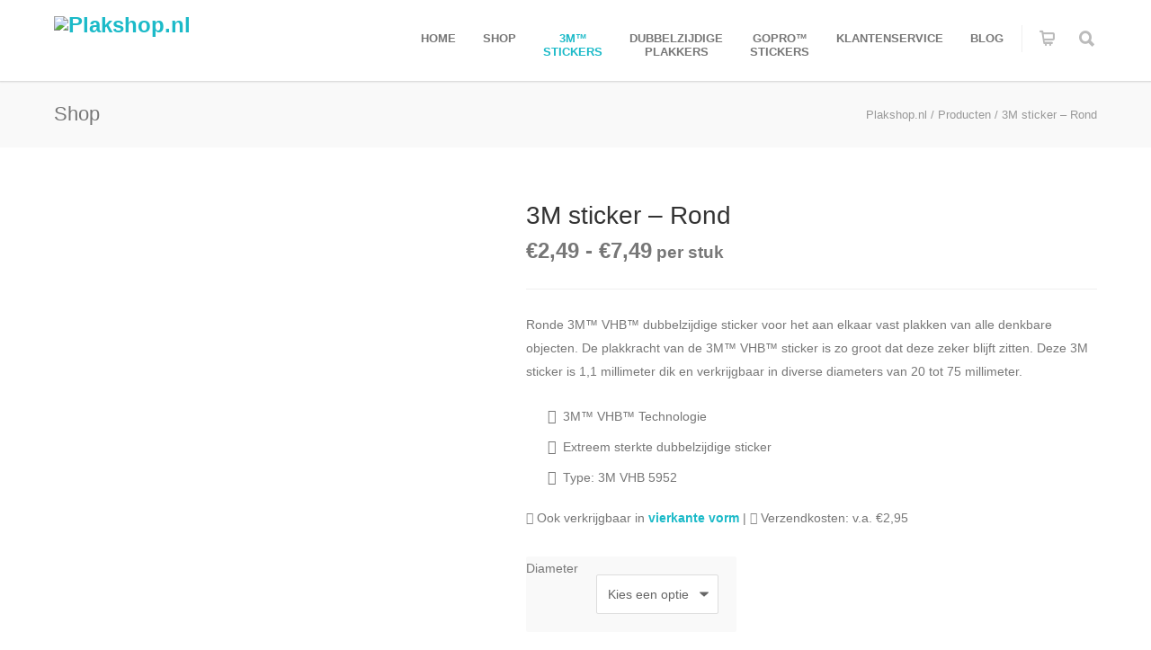

--- FILE ---
content_type: text/html; charset=UTF-8
request_url: https://plakshop.nl/product/3m-sticker-rond/
body_size: 39332
content:
<!doctype html><html lang="nl-NL"><head><script data-no-optimize="1">var litespeed_docref=sessionStorage.getItem("litespeed_docref");litespeed_docref&&(Object.defineProperty(document,"referrer",{get:function(){return litespeed_docref}}),sessionStorage.removeItem("litespeed_docref"));</script> <meta http-equiv="Content-Type" content="text/html; charset=UTF-8" /><meta name="viewport" content="width=device-width, initial-scale=1, maximum-scale=1, user-scalable=0"><link rel="shortcut icon" href="https://plakshop.nl/wp-content/uploads/2020/08/plakshop-16x16-1.png"><link rel="apple-touch-icon" href="https://plakshop.nl/wp-content/uploads/2020/08/plakshop-57x57-1.png"><link rel="apple-touch-icon" sizes="120x120" href="https://plakshop.nl/wp-content/uploads/2020/08/plakshop-120x120-1.png"><link rel="apple-touch-icon" sizes="76x76" href="https://plakshop.nl/wp-content/uploads/2020/08/plakshop-76x76-1.png"><link rel="apple-touch-icon" sizes="152x152" href="https://plakshop.nl/wp-content/uploads/2020/08/plakshop-152x152-1.png"> <script type="litespeed/javascript">if(typeof WebFontConfig==="undefined"){WebFontConfig=new Object()}
WebFontConfig.google={families:['Montserrat:100,200,300,400,500,600,700,800,900,100italic,200italic,300italic,400italic,500italic,600italic,700italic,800italic,900italic','Open+Sans:300,400,600,700,800,300italic,400italic,600italic,700italic,800italic&subset=latin']};(function(){var wf=document.createElement('script');wf.src='https://plakshop.nl/wp-content/themes/unicon/framework/admin/ReduxCore/assets/js/webfont.js';wf.type='text/javascript';wf.async='true';var s=document.getElementsByTagName('script')[0];s.parentNode.insertBefore(wf,s)})()</script> <meta name='robots' content='index, follow, max-image-preview:large, max-snippet:-1, max-video-preview:-1' /> <script type="litespeed/javascript">window._wca=window._wca||[]</script> <title>3M sticker rond | Dubbelzijdige 3M stickers | 3M™ VHB™ technologie</title><meta name="description" content="Ronde 3M sticker in diverse maten. Dubbelzijdige 3M VHB sticker (5952) die bekend staat om zijn extreme kleefkracht op alle ondergronden." /><link rel="canonical" href="https://plakshop.nl/product/3m-sticker-rond/" /><meta property="og:locale" content="nl_NL" /><meta property="og:type" content="article" /><meta property="og:title" content="3M sticker rond | Dubbelzijdige 3M stickers | 3M™ VHB™ technologie" /><meta property="og:description" content="Ronde 3M sticker in diverse maten. Dubbelzijdige 3M VHB sticker (5952) die bekend staat om zijn extreme kleefkracht op alle ondergronden." /><meta property="og:url" content="https://plakshop.nl/product/3m-sticker-rond/" /><meta property="og:site_name" content="Plakshop.nl" /><meta property="article:publisher" content="https://www.facebook.com/plakshop.nl" /><meta property="article:modified_time" content="2026-01-25T18:52:42+00:00" /><meta property="og:image" content="https://plakshop.nl/wp-content/uploads/2020/08/3m-vhb-5952-sticker-rond.png" /><meta property="og:image:width" content="800" /><meta property="og:image:height" content="800" /><meta property="og:image:type" content="image/png" /><meta name="twitter:card" content="summary_large_image" /><meta name="twitter:site" content="@PlakshopNL" /><meta name="twitter:label1" content="Geschatte leestijd" /><meta name="twitter:data1" content="2 minuten" /> <script type="application/ld+json" class="yoast-schema-graph">{"@context":"https://schema.org","@graph":[{"@type":["WebPage","ItemPage"],"@id":"https://plakshop.nl/product/3m-sticker-rond/","url":"https://plakshop.nl/product/3m-sticker-rond/","name":"3M sticker rond | Dubbelzijdige 3M stickers | 3M™ VHB™ technologie","isPartOf":{"@id":"https://plakshop.nl/#website"},"primaryImageOfPage":{"@id":"https://plakshop.nl/product/3m-sticker-rond/#primaryimage"},"image":{"@id":"https://plakshop.nl/product/3m-sticker-rond/#primaryimage"},"thumbnailUrl":"https://i0.wp.com/plakshop.nl/wp-content/uploads/2020/08/3m-vhb-5952-sticker-rond.png?fit=800%2C800&ssl=1","datePublished":"2021-11-24T12:37:29+00:00","dateModified":"2026-01-25T18:52:42+00:00","description":"Ronde 3M sticker in diverse maten. Dubbelzijdige 3M VHB sticker (5952) die bekend staat om zijn extreme kleefkracht op alle ondergronden.","breadcrumb":{"@id":"https://plakshop.nl/product/3m-sticker-rond/#breadcrumb"},"inLanguage":"nl-NL","potentialAction":[{"@type":"ReadAction","target":["https://plakshop.nl/product/3m-sticker-rond/"]}]},{"@type":"ImageObject","inLanguage":"nl-NL","@id":"https://plakshop.nl/product/3m-sticker-rond/#primaryimage","url":"https://i0.wp.com/plakshop.nl/wp-content/uploads/2020/08/3m-vhb-5952-sticker-rond.png?fit=800%2C800&ssl=1","contentUrl":"https://i0.wp.com/plakshop.nl/wp-content/uploads/2020/08/3m-vhb-5952-sticker-rond.png?fit=800%2C800&ssl=1","width":800,"height":800,"caption":"3M VHB 5952 sticker rond @ Plakshop.nl"},{"@type":"BreadcrumbList","@id":"https://plakshop.nl/product/3m-sticker-rond/#breadcrumb","itemListElement":[{"@type":"ListItem","position":1,"name":"Home","item":"https://plakshop.nl/"},{"@type":"ListItem","position":2,"name":"Shop","item":"https://plakshop.nl/shop/"},{"@type":"ListItem","position":3,"name":"3M sticker &#8211; Rond"}]},{"@type":"WebSite","@id":"https://plakshop.nl/#website","url":"https://plakshop.nl/","name":"Plakshop.nl","description":"Dat zit stevig vast","publisher":{"@id":"https://plakshop.nl/#organization"},"potentialAction":[{"@type":"SearchAction","target":{"@type":"EntryPoint","urlTemplate":"https://plakshop.nl/?s={search_term_string}"},"query-input":{"@type":"PropertyValueSpecification","valueRequired":true,"valueName":"search_term_string"}}],"inLanguage":"nl-NL"},{"@type":"Organization","@id":"https://plakshop.nl/#organization","name":"Plakshop.nl","url":"https://plakshop.nl/","logo":{"@type":"ImageObject","inLanguage":"nl-NL","@id":"https://plakshop.nl/#/schema/logo/image/","url":"https://plakshop.nl/wp-content/uploads/2020/08/plakshop-logo-150x36-1.png","contentUrl":"https://plakshop.nl/wp-content/uploads/2020/08/plakshop-logo-150x36-1.png","width":150,"height":36,"caption":"Plakshop.nl"},"image":{"@id":"https://plakshop.nl/#/schema/logo/image/"},"sameAs":["https://www.facebook.com/plakshop.nl","https://x.com/PlakshopNL","https://www.instagram.com/plakshop.nl/","https://www.youtube.com/channel/UCdG7AK1EFcqfX-aVHn9BONw"]}]}</script> <link rel='dns-prefetch' href='//stats.wp.com' /><link rel='preconnect' href='//i0.wp.com' /><link rel='preconnect' href='//c0.wp.com' /><link rel="alternate" type="application/rss+xml" title="Plakshop.nl &raquo; feed" href="https://plakshop.nl/feed/" /><link rel="alternate" type="application/rss+xml" title="Plakshop.nl &raquo; reacties feed" href="https://plakshop.nl/comments/feed/" /><link rel="alternate" type="application/rss+xml" title="Plakshop.nl &raquo; 3M sticker &#8211; Rond reacties feed" href="https://plakshop.nl/product/3m-sticker-rond/feed/" /><link rel="alternate" title="oEmbed (JSON)" type="application/json+oembed" href="https://plakshop.nl/wp-json/oembed/1.0/embed?url=https%3A%2F%2Fplakshop.nl%2Fproduct%2F3m-sticker-rond%2F" /><link rel="alternate" title="oEmbed (XML)" type="text/xml+oembed" href="https://plakshop.nl/wp-json/oembed/1.0/embed?url=https%3A%2F%2Fplakshop.nl%2Fproduct%2F3m-sticker-rond%2F&#038;format=xml" /><style id='wp-img-auto-sizes-contain-inline-css' type='text/css'>img:is([sizes=auto i],[sizes^="auto," i]){contain-intrinsic-size:3000px 1500px}
/*# sourceURL=wp-img-auto-sizes-contain-inline-css */</style><style id="litespeed-ccss">ul{box-sizing:border-box}:root{--wp--preset--font-size--normal:16px;--wp--preset--font-size--huge:42px}.screen-reader-text{clip:rect(1px,1px,1px,1px);word-wrap:normal!important;border:0;-webkit-clip-path:inset(50%);clip-path:inset(50%);height:1px;margin:-1px;overflow:hidden;padding:0;position:absolute;width:1px}body{--wp--preset--color--black:#000;--wp--preset--color--cyan-bluish-gray:#abb8c3;--wp--preset--color--white:#fff;--wp--preset--color--pale-pink:#f78da7;--wp--preset--color--vivid-red:#cf2e2e;--wp--preset--color--luminous-vivid-orange:#ff6900;--wp--preset--color--luminous-vivid-amber:#fcb900;--wp--preset--color--light-green-cyan:#7bdcb5;--wp--preset--color--vivid-green-cyan:#00d084;--wp--preset--color--pale-cyan-blue:#8ed1fc;--wp--preset--color--vivid-cyan-blue:#0693e3;--wp--preset--color--vivid-purple:#9b51e0;--wp--preset--gradient--vivid-cyan-blue-to-vivid-purple:linear-gradient(135deg,rgba(6,147,227,1) 0%,#9b51e0 100%);--wp--preset--gradient--light-green-cyan-to-vivid-green-cyan:linear-gradient(135deg,#7adcb4 0%,#00d082 100%);--wp--preset--gradient--luminous-vivid-amber-to-luminous-vivid-orange:linear-gradient(135deg,rgba(252,185,0,1) 0%,rgba(255,105,0,1) 100%);--wp--preset--gradient--luminous-vivid-orange-to-vivid-red:linear-gradient(135deg,rgba(255,105,0,1) 0%,#cf2e2e 100%);--wp--preset--gradient--very-light-gray-to-cyan-bluish-gray:linear-gradient(135deg,#eee 0%,#a9b8c3 100%);--wp--preset--gradient--cool-to-warm-spectrum:linear-gradient(135deg,#4aeadc 0%,#9778d1 20%,#cf2aba 40%,#ee2c82 60%,#fb6962 80%,#fef84c 100%);--wp--preset--gradient--blush-light-purple:linear-gradient(135deg,#ffceec 0%,#9896f0 100%);--wp--preset--gradient--blush-bordeaux:linear-gradient(135deg,#fecda5 0%,#fe2d2d 50%,#6b003e 100%);--wp--preset--gradient--luminous-dusk:linear-gradient(135deg,#ffcb70 0%,#c751c0 50%,#4158d0 100%);--wp--preset--gradient--pale-ocean:linear-gradient(135deg,#fff5cb 0%,#b6e3d4 50%,#33a7b5 100%);--wp--preset--gradient--electric-grass:linear-gradient(135deg,#caf880 0%,#71ce7e 100%);--wp--preset--gradient--midnight:linear-gradient(135deg,#020381 0%,#2874fc 100%);--wp--preset--font-size--small:13px;--wp--preset--font-size--medium:20px;--wp--preset--font-size--large:36px;--wp--preset--font-size--x-large:42px;--wp--preset--spacing--20:.44rem;--wp--preset--spacing--30:.67rem;--wp--preset--spacing--40:1rem;--wp--preset--spacing--50:1.5rem;--wp--preset--spacing--60:2.25rem;--wp--preset--spacing--70:3.38rem;--wp--preset--spacing--80:5.06rem;--wp--preset--shadow--natural:6px 6px 9px rgba(0,0,0,.2);--wp--preset--shadow--deep:12px 12px 50px rgba(0,0,0,.4);--wp--preset--shadow--sharp:6px 6px 0px rgba(0,0,0,.2);--wp--preset--shadow--outlined:6px 6px 0px -3px rgba(255,255,255,1),6px 6px rgba(0,0,0,1);--wp--preset--shadow--crisp:6px 6px 0px rgba(0,0,0,1)}html,body,div,span,h1,p,a,img,strong,i,ul,li,form,label,table,tbody,tr,th,td,header,section{margin:0;padding:0;border:0;font-size:100%;font:inherit;vertical-align:baseline}header,section{display:block}body{line-height:1}ul{list-style:none}table{border-collapse:collapse;border-spacing:0}.container{position:relative;width:1200px;margin:0 auto;padding:0}.container .columns{float:left;display:inline;margin-left:20px;margin-right:20px}.container .six.columns{width:410px}.container .ten.columns{width:710px}.container .sixteen.columns{width:1160px}.container:after{content:"20";display:block;height:0;clear:both;visibility:hidden}.clearfix:before,.clearfix:after{content:'20';display:block;overflow:hidden;visibility:hidden;width:0;height:0}.clearfix:after{clear:both}.clearfix{zoom:1}body{font-family:'Helvetica Neue',Helvetica,Arial,sans-serif;font-size:13px;line-height:1.7;color:#777;-webkit-font-smoothing:antialiased}.wrapall{margin:0;padding:0;background:#fff;min-width:1200px}html{overflow-y:scroll}img{max-width:100%;height:auto}html,body{height:100%}h1{font-family:Arial,Helvetica,sans-serif;color:#444;font-weight:400;margin:0 0 20px;padding:0;line-height:1.4}h1{font-size:28px}p{margin:0 0 20px}p img{margin:0}strong{font-weight:700}i{font-style:italic}a{color:#44bdbd;text-decoration:none;outline:0}a i.fa{font-weight:400!important}ul{margin-bottom:20px}ul{list-style:none outside}ul{margin-left:30px}ul{list-style:square outside}ul li ul{margin-bottom:0}button{-webkit-appearance:none;-webkit-border-radius:2px}input[type=text]{-webkit-appearance:none}input{-webkit-border-radius:2px}input::-ms-clear{width:0;height:0}input[type=text]{padding:10px 12px;outline:none!important;border-radius:2px;font-family:Arial,Helvetica,sans-serif;-webkit-font-smoothing:antialiased;font-size:13px;margin:0 0 20px;width:200px;max-width:100%;display:block;color:#999;line-height:1.6;border:1px solid #ddd;background:#fff}select{color:#666;-webkit-appearance:none;-moz-appearance:none;appearance:none;overflow:hidden;text-overflow:ellipsis;white-space:nowrap;display:block;padding:8px 2rem 8px 12px;outline:none!important;background-image:url(data:image/svg+xml;charset=US-ASCII,%3Csvg%20xmlns%3D%22http%3A%2F%2Fwww.w3.org%2F2000%2Fsvg%22%20viewBox%3D%220%200%20256%20448%22%20enable-background%3D%22new%200%200%20256%20448%22%3E%3Cstyle%20type%3D%22text%2Fcss%22%3E.arrow%7Bfill%3A%23666666%3B%7D%3C%2Fstyle%3E%3Cpath%20class%3D%22arrow%22%20d%3D%22M255.9%20168c0-4.2-1.6-7.9-4.8-11.2-3.2-3.2-6.9-4.8-11.2-4.8H16c-4.2%200-7.9%201.6-11.2%204.8S0%20163.8%200%20168c0%204.4%201.6%208.2%204.8%2011.4l112%20112c3.1%203.1%206.8%204.6%2011.2%204.6%204.4%200%208.2-1.5%2011.4-4.6l112-112c3-3.2%204.5-7%204.5-11.4z%22%2F%3E%3C%2Fsvg%3E%0A);background-position:right 10px center;background-repeat:no-repeat;background-size:auto 40%;background-color:#fff;border:1px solid #ddd;border-radius:2px;font-family:inherit;font-size:inherit;line-height:inherit;font-weight:400}select::-ms-expand{display:none}label{display:block}button{outline:none!important;-webkit-font-smoothing:antialiased}#navigation ul{margin:0;list-style:none}#navigation ul li{margin:0;padding:0;display:block;float:left;position:relative;-webkit-box-sizing:border-box;-moz-box-sizing:border-box;box-sizing:border-box}#navigation ul li a{padding:0;margin:0;display:block;font-size:13px;line-height:1.3;color:#555;text-align:center}#navigation>ul>li>a{font-weight:700}#navigation .sub-menu{width:200px;padding:0;margin:0;position:absolute;left:0;background:#666;border:none;z-index:200;border-radius:0 0 2px 2px;display:none}#navigation .sub-menu li{float:none;border:none;margin:0 10px;padding:0;height:auto;position:relative}#navigation .sub-menu li a{display:block;text-align:left;color:#bbb;text-transform:none;padding:10px 6px;margin:0;border:none;border-bottom:1px solid #757575}#navigation .sub-menu>li:last-child>a{border:none!important}#navigation .sub-menu ul{position:absolute;left:202px;margin:0 0 0 -10px;top:0;border-radius:2px}#navigation .sub-menu ul li a{display:block;text-align:left;color:#bbb;text-transform:none;padding:10px 6px;margin:0;border:none;border-bottom:1px solid rgba(255,255,255,.1)!important}#header{position:relative;background-color:#fff;width:100%;z-index:8000;box-shadow:0px 0px 2px 1px rgba(0,0,0,.16)}.logo{font-size:24px;line-height:20px;font-weight:600}.logo img{max-width:100%;height:auto}.header-v1 .logo{float:left;margin-top:33px;margin-bottom:0}.header-v1 #navigation{float:right}.header-v1 #navigation>ul{float:right;margin:0 5px 0 0}.header-v1 #navigation>ul>li{height:90px;padding-top:35px}.header-v1 #navigation>ul>li>a{padding-left:15px;padding-right:15px}.header-v1 #navigation .sub-menu{top:90px}.header-v1 #shopping-btn{float:right;line-height:90px;margin:0 0 0 20px;width:21px}.header-v1 #search-btn{float:right;line-height:90px;margin:0 0 0 20px;width:23px}#mobile-header{display:none;position:relative;background-color:#fff;height:90px;width:100%;z-index:8000;box-shadow:0px 0px 2px 1px rgba(0,0,0,.16)}#mobile-header .logo{margin-top:33px;margin-bottom:0;float:left}#mobile-navigation-btn{float:right;font-size:21px;line-height:90px;margin-top:0;color:#ccc}#mobile-shopping-btn{float:right;line-height:90px;margin:2px 20px -3px 0;font-size:17px;width:21px;color:#999}#mobile-navigation{background:#666;padding:0;position:relative;margin:0;z-index:1001;display:none}#mobile-navigation .container ul{list-style:none;margin:16px 0 30px}#mobile-navigation .container ul li ul{margin:0 0 0 30px;display:none}#mobile-navigation ul li a{border-bottom:1px solid rgba(255,255,255,.1)!important;color:#bbb;display:block;position:relative;padding:12px 0!important}#mobile-navigation form{position:relative;background:#444;padding:0 12px 0 37px;margin:0 0 32px;border:none;border-radius:2px}#mobile-navigation form input{width:100%;padding:12px 0;margin:0;background:#444;border:none;border-radius:none;box-shadow:none;color:#ccc;-webkit-font-smoothing:antialiased}#mobile-navigation form:before{position:absolute;top:7px;left:12px;font-size:16px;color:#999;content:'\f002';font-family:'FontAwesome'}.header-icons{float:right}.header-icons-divider{height:30px;line-height:90px;width:1px;float:left;background:#efefef;position:absolute;top:50%;margin-top:-17px;display:block}#search-btn{font-size:23px;color:#bbb}#shopping-btn{position:relative;font-size:17px;color:#999}#search-top{position:absolute;top:0;left:0;height:90px;width:1160px;margin:0 20px;padding:0;display:none}#search-top input{float:left;margin:0;width:96%;height:90px;padding:0;border:0;background:0 0;color:#666;font-size:38px;font-family:Arial,Helvetica,sans-serif;font-weight:300;border-radius:none;box-shadow:none;-webkit-font-smoothing:antialiased}#search-top input::-webkit-input-placeholder{color:#666;opacity:.6}#search-top input:-moz-placeholder{color:#666;opacity:.6}#search-top input::-moz-placeholder{color:#666;opacity:.6}#search-top input:-ms-input-placeholder{color:#666;opacity:.6}#close-search-btn{float:right;line-height:90px;margin:0;padding:0;font-size:21px;color:#bbb}#close-search-btn i{line-height:1}#page-wrap{position:relative;clear:both;float:none}.logo_standard{display:inherit}.logo_retina{display:none}.logo_transparent{display:none}.logo_retina_transparent{display:none}@media only screen and (-webkit-min-device-pixel-ratio:2),only screen and (min-resolution:192dpi){.logo_standard{display:none}.logo_retina{display:inherit}.logo_transparent{display:none}.logo_retina_transparent{display:none}}.title-h1{margin:0;padding:0;font-size:18px;font-weight:400;color:#777}#fulltitle{background:#f9f9f9;border-bottom:1px solid #efefef;padding:24px 0}#breadcrumbs{color:#aaa;text-align:right;font-size:11px;margin-top:4px}#breadcrumbs a{color:#aaa}#content{padding-top:60px;padding-bottom:40px}#cancel-comment-reply-link{display:inline-block;background:#ccc;color:#fff;border-radius:2px;text-transform:uppercase;padding:2px 8px;font-weight:700;float:right}.widget_contact address strong{display:none}.screen-reader-text{clip:rect(1px,1px,1px,1px);position:absolute!important;height:1px;width:1px;overflow:hidden}.fa{display:inline-block;font:normal normal normal 14px/1 FontAwesome;font-size:inherit;text-rendering:auto;-webkit-font-smoothing:antialiased;-moz-osx-font-smoothing:grayscale}.fa-ul{padding-left:0;margin-left:2.14285714em;list-style-type:none}.fa-ul>li{position:relative}.fa-check:before{content:"\f00c"}.fa-bars:before{content:"\f0c9"}.fa-truck:before{content:"\f0d1"}.fa-shopping-basket:before{content:"\f291"}[class^=icon-minti-]{font-family:'icomoon';speak:none;font-style:normal;font-weight:400;font-variant:normal;text-transform:none;line-height:1;-webkit-font-smoothing:antialiased;-moz-osx-font-smoothing:grayscale}.icon-minti-search:before{content:"\e600"}.icon-minti-close:before{content:"\e603"}.icon-minti-cart:before{content:"\e601"}button{font-size:13px;line-height:1!important;letter-spacing:1px;text-transform:uppercase;font-weight:700;width:auto;padding:14px 20px;margin:0 5px 5px 0;display:inline-block;text-align:center;border-radius:2px;background:#44bdbd;color:#fff;border:1px solid #44bdbd}.minti-icon{font-size:14px;display:inline-block}ul.styled-list{list-style:none;margin:0 0 0 20px;padding:0}ul.styled-list li{padding:4px 0 4px 4px}ul.styled-list li i{margin-right:7px;font-size:16px;text-align:center}.spacer{display:block;width:100%;margin:0}.woocommerce button{font-size:13px;line-height:1;letter-spacing:1px;text-transform:uppercase;font-weight:700;width:auto;padding:15px 20px;margin:0;border-radius:2px;background:#999;color:#fff;border:none}.products{list-style:none;margin:0 -20px 0;padding:0;clear:both}.products:after{content:"";display:block;clear:both}.products{letter-spacing:-.31em}.products li img{margin:0 0 10px;width:100%;height:auto}.related.products{width:100%;clear:both;margin:20px 0 0;padding:20px 0 0}.product{position:relative}.product .images{float:left;width:485px;margin-right:40px;margin-bottom:40px}.product .images:after{content:"";display:block;clear:both}.product .images img{max-width:100%;height:auto;display:block}.product .images .woocommerce-product-gallery__image:nth-child(n+2){width:20%;display:block;float:left;overflow:hidden;margin:20px 20px 0 0}.product .images .woocommerce-product-gallery__image:nth-child(n+2) img{display:block;border-radius:2px}.product .summary{float:right;width:635px}.product h1{font-weight:400;margin:0;padding:0}.product .price{border-bottom:1px solid #efefef;padding-bottom:20px;display:block;font-size:24px;margin:0 0 26px;color:#777;font-weight:700}.cart{margin:30px 0}.quantity{float:left;margin-right:20px;overflow:hidden;border-radius:3px}.quantity .input-text{float:left;width:40px;border:none;border-radius:0;height:45px;padding:0 10px;margin-bottom:0;background:#f9f9f9;text-align:center}button.single_add_to_cart_button{color:#fff;background:#333}.variations_form table{background:#f9f9f9;border-radius:2px;clear:both}.variations_form table td{vertical-align:middle;padding:20px}.variations_form table label{width:auto}.variations_form table tr:last-child{border:none}.reset_variations{display:none!important}.single_variation_wrap{padding:20px 0 0}.product_list_widget img{width:42px;height:auto;border-radius:50%;display:block;float:left;margin-right:12px;margin-top:4px}.pif-has-gallery{position:relative}.pif-has-gallery .secondary-image{position:absolute;top:0;left:0;opacity:0}@media only screen and (min-width:960px) and (max-width:1199px){.wrapall{min-width:960px}.container{position:relative;width:960px;margin:0 auto;padding:0}.container .columns{float:left;display:inline;margin-left:20px;margin-right:20px}.container .six.columns{width:320px}.container .ten.columns{width:560px}.container .sixteen.columns{width:920px}}@media only screen and (min-width:768px) and (max-width:959px){.wrapall{min-width:768px}.container{width:768px}.container .columns{margin-left:10px;margin-right:10px}.container .six.columns{width:268px}.container .ten.columns{width:460px}.container .sixteen.columns{width:748px}}@media only screen and (max-width:767px){.wrapall{min-width:300px}.container{width:300px}.container .columns{margin-left:10px;margin-right:10px}.container .columns{margin:0}.container .six.columns,.container .ten.columns,.container .sixteen.columns{width:300px}}@media only screen and (min-width:480px) and (max-width:767px){.wrapall{min-width:420px}.container{width:420px}.container .columns{margin:0}.container .six.columns,.container .ten.columns,.container .sixteen.columns{width:420px}}@media only screen and (min-width:960px) and (max-width:1199px){#search-top{width:920px}}@media only screen and (max-width:959px){.logo img{max-width:650px}}@media only screen and (max-width:767px){.logo img{max-width:340px}#navigation{display:none}#breadcrumbs{display:none;float:none;text-align:left}}@media only screen and (max-width:479px){.logo img{max-width:220px}}@media only screen and (min-width:960px) and (max-width:1199px){.product .images{width:400px}.product .summary{width:480px}}@media only screen and (min-width:768px) and (max-width:959px){.product .images{width:300px}.product .summary{width:408px}}@media only screen and (max-width:767px){.product .images{width:420px;margin:0 0 20px}.product .summary{width:420px}}@media only screen and (max-width:479px){.product .images{width:300px;margin:0 0 20px}.product .summary{width:300px}}:root{--swiper-theme-color:#007aff}:root{--swiper-navigation-size:44px}:root{--jp-carousel-primary-color:#fff;--jp-carousel-primary-subtle-color:#999;--jp-carousel-bg-color:#000;--jp-carousel-bg-faded-color:#222;--jp-carousel-border-color:#3a3a3a}:root{--jetpack--contact-form--border:1px solid #8c8f94;--jetpack--contact-form--border-color:#8c8f94;--jetpack--contact-form--border-size:1px;--jetpack--contact-form--border-style:solid;--jetpack--contact-form--border-radius:0px;--jetpack--contact-form--input-padding:16px;--jetpack--contact-form--font-size:16px}.screen-reader-text{clip:rect(1px,1px,1px,1px);word-wrap:normal!important;border:0;clip-path:inset(50%);height:1px;margin:-1px;overflow:hidden;padding:0;position:absolute!important;width:1px}body{font:400 14px Open Sans,Arial,Helvetica,sans-serif;color:#777;line-height:1.9}.wrapall{background-color:#fff}h1,.title-h1{font:600 28px Open Sans,Arial,Helvetica,sans-serif;color:#333}a{color:#1cbac8}input[type=text],input[type=number],select{font-family:Open Sans,Arial,Helvetica,sans-serif;font-size:14px}#navigation>ul>li>a{font:700 13px Montserrat,Arial,Helvetica,sans-serif;color:#777}#navigation .sub-menu{background:#262626}#navigation .sub-menu li a{font:400 13px Open Sans,Arial,Helvetica,sans-serif;color:#bbb}#navigation .sub-menu li a,#navigation .sub-menu ul li a{border-color:#333}#search-btn,#shopping-btn,#close-search-btn{color:#bbb}#mobile-navigation{background:#262626}#mobile-navigation ul li a{font:400 13px Open Sans,Arial,Helvetica,sans-serif;color:#bbb;border-bottom-color:#333!important}#mobile-navigation form,#mobile-navigation form input{background:#444;color:#ccc}#mobile-navigation form:before{color:#ccc}#mobile-header{background:#fff;height:90px}#mobile-navigation-btn,#mobile-shopping-btn{color:#bbb;line-height:90px}#mobile-header .logo{margin-top:18px}#header.header-v1{height:90px;background:#fff}.header-v1 .logo{margin-top:18px}.header-v1 #navigation>ul>li{height:90px;padding-top:35px}.header-v1 #navigation .sub-menu{top:90px}.header-v1 .header-icons-divider{line-height:90px;background:#efefef}.header-v1 #search-btn,.header-v1 #close-search-btn,.header-v1 #shopping-btn{line-height:90px}.header-v1 #search-top,.header-v1 #search-top input{height:90px}.header-v1 #search-top input{color:#666;font-family:Open Sans,Arial,Helvetica,sans-serif}.title-h1{font:400 22px Open Sans,Arial,Helvetica,sans-serif;color:#777}#fulltitle{background:#f9f9f9;border-bottom:0 none #efefef}#breadcrumbs{margin-top:6px}#breadcrumbs,#breadcrumbs a{font:400 13px Open Sans,Arial,Helvetica,sans-serif;color:#999}button{background:#1cbac8;border-color:#1cbac8}.button,button{font-family:'Montserrat',Arial,Helvetica,sans-serif}#header #navigation>ul>li>a{text-transform:uppercase}@media only screen and (max-width:959px){#header{display:none}#mobile-header{display:inherit}}html:not(.jetpack-lazy-images-js-enabled):not(.js) .jetpack-lazy-image{display:none}</style><link rel="preload" data-asynced="1" data-optimized="2" as="style" onload="this.onload=null;this.rel='stylesheet'" href="https://plakshop.nl/wp-content/litespeed/ucss/d3095befbdf035440b1ac9f4eff51f1d.css?ver=fe823" /><script data-optimized="1" type="litespeed/javascript" data-src="https://plakshop.nl/wp-content/plugins/litespeed-cache/assets/js/css_async.min.js"></script> <link data-asynced="1" as="style" onload="this.onload=null;this.rel='stylesheet'"  rel='preload' id='wp-block-library-css' href='https://c0.wp.com/c/6.9/wp-includes/css/dist/block-library/style.min.css' type='text/css' media='all' /><style id='wp-block-paragraph-inline-css' type='text/css'>.is-small-text{font-size:.875em}.is-regular-text{font-size:1em}.is-large-text{font-size:2.25em}.is-larger-text{font-size:3em}.has-drop-cap:not(:focus):first-letter{float:left;font-size:8.4em;font-style:normal;font-weight:100;line-height:.68;margin:.05em .1em 0 0;text-transform:uppercase}body.rtl .has-drop-cap:not(:focus):first-letter{float:none;margin-left:.1em}p.has-drop-cap.has-background{overflow:hidden}:root :where(p.has-background){padding:1.25em 2.375em}:where(p.has-text-color:not(.has-link-color)) a{color:inherit}p.has-text-align-left[style*="writing-mode:vertical-lr"],p.has-text-align-right[style*="writing-mode:vertical-rl"]{rotate:180deg}
/*# sourceURL=https://c0.wp.com/c/6.9/wp-includes/blocks/paragraph/style.min.css */</style><style id='global-styles-inline-css' type='text/css'>:root{--wp--preset--aspect-ratio--square: 1;--wp--preset--aspect-ratio--4-3: 4/3;--wp--preset--aspect-ratio--3-4: 3/4;--wp--preset--aspect-ratio--3-2: 3/2;--wp--preset--aspect-ratio--2-3: 2/3;--wp--preset--aspect-ratio--16-9: 16/9;--wp--preset--aspect-ratio--9-16: 9/16;--wp--preset--color--black: #000000;--wp--preset--color--cyan-bluish-gray: #abb8c3;--wp--preset--color--white: #ffffff;--wp--preset--color--pale-pink: #f78da7;--wp--preset--color--vivid-red: #cf2e2e;--wp--preset--color--luminous-vivid-orange: #ff6900;--wp--preset--color--luminous-vivid-amber: #fcb900;--wp--preset--color--light-green-cyan: #7bdcb5;--wp--preset--color--vivid-green-cyan: #00d084;--wp--preset--color--pale-cyan-blue: #8ed1fc;--wp--preset--color--vivid-cyan-blue: #0693e3;--wp--preset--color--vivid-purple: #9b51e0;--wp--preset--gradient--vivid-cyan-blue-to-vivid-purple: linear-gradient(135deg,rgb(6,147,227) 0%,rgb(155,81,224) 100%);--wp--preset--gradient--light-green-cyan-to-vivid-green-cyan: linear-gradient(135deg,rgb(122,220,180) 0%,rgb(0,208,130) 100%);--wp--preset--gradient--luminous-vivid-amber-to-luminous-vivid-orange: linear-gradient(135deg,rgb(252,185,0) 0%,rgb(255,105,0) 100%);--wp--preset--gradient--luminous-vivid-orange-to-vivid-red: linear-gradient(135deg,rgb(255,105,0) 0%,rgb(207,46,46) 100%);--wp--preset--gradient--very-light-gray-to-cyan-bluish-gray: linear-gradient(135deg,rgb(238,238,238) 0%,rgb(169,184,195) 100%);--wp--preset--gradient--cool-to-warm-spectrum: linear-gradient(135deg,rgb(74,234,220) 0%,rgb(151,120,209) 20%,rgb(207,42,186) 40%,rgb(238,44,130) 60%,rgb(251,105,98) 80%,rgb(254,248,76) 100%);--wp--preset--gradient--blush-light-purple: linear-gradient(135deg,rgb(255,206,236) 0%,rgb(152,150,240) 100%);--wp--preset--gradient--blush-bordeaux: linear-gradient(135deg,rgb(254,205,165) 0%,rgb(254,45,45) 50%,rgb(107,0,62) 100%);--wp--preset--gradient--luminous-dusk: linear-gradient(135deg,rgb(255,203,112) 0%,rgb(199,81,192) 50%,rgb(65,88,208) 100%);--wp--preset--gradient--pale-ocean: linear-gradient(135deg,rgb(255,245,203) 0%,rgb(182,227,212) 50%,rgb(51,167,181) 100%);--wp--preset--gradient--electric-grass: linear-gradient(135deg,rgb(202,248,128) 0%,rgb(113,206,126) 100%);--wp--preset--gradient--midnight: linear-gradient(135deg,rgb(2,3,129) 0%,rgb(40,116,252) 100%);--wp--preset--font-size--small: 13px;--wp--preset--font-size--medium: 20px;--wp--preset--font-size--large: 36px;--wp--preset--font-size--x-large: 42px;--wp--preset--spacing--20: 0.44rem;--wp--preset--spacing--30: 0.67rem;--wp--preset--spacing--40: 1rem;--wp--preset--spacing--50: 1.5rem;--wp--preset--spacing--60: 2.25rem;--wp--preset--spacing--70: 3.38rem;--wp--preset--spacing--80: 5.06rem;--wp--preset--shadow--natural: 6px 6px 9px rgba(0, 0, 0, 0.2);--wp--preset--shadow--deep: 12px 12px 50px rgba(0, 0, 0, 0.4);--wp--preset--shadow--sharp: 6px 6px 0px rgba(0, 0, 0, 0.2);--wp--preset--shadow--outlined: 6px 6px 0px -3px rgb(255, 255, 255), 6px 6px rgb(0, 0, 0);--wp--preset--shadow--crisp: 6px 6px 0px rgb(0, 0, 0);}:where(.is-layout-flex){gap: 0.5em;}:where(.is-layout-grid){gap: 0.5em;}body .is-layout-flex{display: flex;}.is-layout-flex{flex-wrap: wrap;align-items: center;}.is-layout-flex > :is(*, div){margin: 0;}body .is-layout-grid{display: grid;}.is-layout-grid > :is(*, div){margin: 0;}:where(.wp-block-columns.is-layout-flex){gap: 2em;}:where(.wp-block-columns.is-layout-grid){gap: 2em;}:where(.wp-block-post-template.is-layout-flex){gap: 1.25em;}:where(.wp-block-post-template.is-layout-grid){gap: 1.25em;}.has-black-color{color: var(--wp--preset--color--black) !important;}.has-cyan-bluish-gray-color{color: var(--wp--preset--color--cyan-bluish-gray) !important;}.has-white-color{color: var(--wp--preset--color--white) !important;}.has-pale-pink-color{color: var(--wp--preset--color--pale-pink) !important;}.has-vivid-red-color{color: var(--wp--preset--color--vivid-red) !important;}.has-luminous-vivid-orange-color{color: var(--wp--preset--color--luminous-vivid-orange) !important;}.has-luminous-vivid-amber-color{color: var(--wp--preset--color--luminous-vivid-amber) !important;}.has-light-green-cyan-color{color: var(--wp--preset--color--light-green-cyan) !important;}.has-vivid-green-cyan-color{color: var(--wp--preset--color--vivid-green-cyan) !important;}.has-pale-cyan-blue-color{color: var(--wp--preset--color--pale-cyan-blue) !important;}.has-vivid-cyan-blue-color{color: var(--wp--preset--color--vivid-cyan-blue) !important;}.has-vivid-purple-color{color: var(--wp--preset--color--vivid-purple) !important;}.has-black-background-color{background-color: var(--wp--preset--color--black) !important;}.has-cyan-bluish-gray-background-color{background-color: var(--wp--preset--color--cyan-bluish-gray) !important;}.has-white-background-color{background-color: var(--wp--preset--color--white) !important;}.has-pale-pink-background-color{background-color: var(--wp--preset--color--pale-pink) !important;}.has-vivid-red-background-color{background-color: var(--wp--preset--color--vivid-red) !important;}.has-luminous-vivid-orange-background-color{background-color: var(--wp--preset--color--luminous-vivid-orange) !important;}.has-luminous-vivid-amber-background-color{background-color: var(--wp--preset--color--luminous-vivid-amber) !important;}.has-light-green-cyan-background-color{background-color: var(--wp--preset--color--light-green-cyan) !important;}.has-vivid-green-cyan-background-color{background-color: var(--wp--preset--color--vivid-green-cyan) !important;}.has-pale-cyan-blue-background-color{background-color: var(--wp--preset--color--pale-cyan-blue) !important;}.has-vivid-cyan-blue-background-color{background-color: var(--wp--preset--color--vivid-cyan-blue) !important;}.has-vivid-purple-background-color{background-color: var(--wp--preset--color--vivid-purple) !important;}.has-black-border-color{border-color: var(--wp--preset--color--black) !important;}.has-cyan-bluish-gray-border-color{border-color: var(--wp--preset--color--cyan-bluish-gray) !important;}.has-white-border-color{border-color: var(--wp--preset--color--white) !important;}.has-pale-pink-border-color{border-color: var(--wp--preset--color--pale-pink) !important;}.has-vivid-red-border-color{border-color: var(--wp--preset--color--vivid-red) !important;}.has-luminous-vivid-orange-border-color{border-color: var(--wp--preset--color--luminous-vivid-orange) !important;}.has-luminous-vivid-amber-border-color{border-color: var(--wp--preset--color--luminous-vivid-amber) !important;}.has-light-green-cyan-border-color{border-color: var(--wp--preset--color--light-green-cyan) !important;}.has-vivid-green-cyan-border-color{border-color: var(--wp--preset--color--vivid-green-cyan) !important;}.has-pale-cyan-blue-border-color{border-color: var(--wp--preset--color--pale-cyan-blue) !important;}.has-vivid-cyan-blue-border-color{border-color: var(--wp--preset--color--vivid-cyan-blue) !important;}.has-vivid-purple-border-color{border-color: var(--wp--preset--color--vivid-purple) !important;}.has-vivid-cyan-blue-to-vivid-purple-gradient-background{background: var(--wp--preset--gradient--vivid-cyan-blue-to-vivid-purple) !important;}.has-light-green-cyan-to-vivid-green-cyan-gradient-background{background: var(--wp--preset--gradient--light-green-cyan-to-vivid-green-cyan) !important;}.has-luminous-vivid-amber-to-luminous-vivid-orange-gradient-background{background: var(--wp--preset--gradient--luminous-vivid-amber-to-luminous-vivid-orange) !important;}.has-luminous-vivid-orange-to-vivid-red-gradient-background{background: var(--wp--preset--gradient--luminous-vivid-orange-to-vivid-red) !important;}.has-very-light-gray-to-cyan-bluish-gray-gradient-background{background: var(--wp--preset--gradient--very-light-gray-to-cyan-bluish-gray) !important;}.has-cool-to-warm-spectrum-gradient-background{background: var(--wp--preset--gradient--cool-to-warm-spectrum) !important;}.has-blush-light-purple-gradient-background{background: var(--wp--preset--gradient--blush-light-purple) !important;}.has-blush-bordeaux-gradient-background{background: var(--wp--preset--gradient--blush-bordeaux) !important;}.has-luminous-dusk-gradient-background{background: var(--wp--preset--gradient--luminous-dusk) !important;}.has-pale-ocean-gradient-background{background: var(--wp--preset--gradient--pale-ocean) !important;}.has-electric-grass-gradient-background{background: var(--wp--preset--gradient--electric-grass) !important;}.has-midnight-gradient-background{background: var(--wp--preset--gradient--midnight) !important;}.has-small-font-size{font-size: var(--wp--preset--font-size--small) !important;}.has-medium-font-size{font-size: var(--wp--preset--font-size--medium) !important;}.has-large-font-size{font-size: var(--wp--preset--font-size--large) !important;}.has-x-large-font-size{font-size: var(--wp--preset--font-size--x-large) !important;}
/*# sourceURL=global-styles-inline-css */</style><style id='classic-theme-styles-inline-css' type='text/css'>/*! This file is auto-generated */
.wp-block-button__link{color:#fff;background-color:#32373c;border-radius:9999px;box-shadow:none;text-decoration:none;padding:calc(.667em + 2px) calc(1.333em + 2px);font-size:1.125em}.wp-block-file__button{background:#32373c;color:#fff;text-decoration:none}
/*# sourceURL=/wp-includes/css/classic-themes.min.css */</style><style id='woocommerce-inline-inline-css' type='text/css'>.woocommerce form .form-row .required { visibility: visible; }
/*# sourceURL=woocommerce-inline-inline-css */</style> <script type="litespeed/javascript" data-src="https://c0.wp.com/c/6.9/wp-includes/js/jquery/jquery.min.js" id="jquery-core-js"></script> <script type="litespeed/javascript" data-src="https://c0.wp.com/c/6.9/wp-includes/js/jquery/jquery-migrate.min.js" id="jquery-migrate-js"></script> <script type="text/javascript" src="https://c0.wp.com/p/woocommerce/10.4.3/assets/js/jquery-blockui/jquery.blockUI.min.js" id="wc-jquery-blockui-js" data-wp-strategy="defer"></script> <script id="wc-add-to-cart-js-extra" type="litespeed/javascript">var wc_add_to_cart_params={"ajax_url":"/wp-admin/admin-ajax.php","wc_ajax_url":"/?wc-ajax=%%endpoint%%","i18n_view_cart":"Bekijk winkelwagen","cart_url":"https://plakshop.nl/cart/","is_cart":"","cart_redirect_after_add":"no"}</script> <script type="text/javascript" src="https://c0.wp.com/p/woocommerce/10.4.3/assets/js/frontend/add-to-cart.min.js" id="wc-add-to-cart-js" data-wp-strategy="defer"></script> <script id="wc-single-product-js-extra" type="litespeed/javascript">var wc_single_product_params={"i18n_required_rating_text":"Selecteer een waardering","i18n_rating_options":["1 van de 5 sterren","2 van de 5 sterren","3 van de 5 sterren","4 van de 5 sterren","5 van de 5 sterren"],"i18n_product_gallery_trigger_text":"Afbeeldinggalerij in volledig scherm bekijken","review_rating_required":"yes","flexslider":{"rtl":!1,"animation":"slide","smoothHeight":!0,"directionNav":!1,"controlNav":"thumbnails","slideshow":!1,"animationSpeed":500,"animationLoop":!1,"allowOneSlide":!1},"zoom_enabled":"","zoom_options":[],"photoswipe_enabled":"","photoswipe_options":{"shareEl":!1,"closeOnScroll":!1,"history":!1,"hideAnimationDuration":0,"showAnimationDuration":0},"flexslider_enabled":""}</script> <script type="text/javascript" src="https://c0.wp.com/p/woocommerce/10.4.3/assets/js/frontend/single-product.min.js" id="wc-single-product-js" defer="defer" data-wp-strategy="defer"></script> <script type="text/javascript" src="https://c0.wp.com/p/woocommerce/10.4.3/assets/js/js-cookie/js.cookie.min.js" id="wc-js-cookie-js" defer="defer" data-wp-strategy="defer"></script> <script id="woocommerce-js-extra" type="litespeed/javascript">var woocommerce_params={"ajax_url":"/wp-admin/admin-ajax.php","wc_ajax_url":"/?wc-ajax=%%endpoint%%","i18n_password_show":"Wachtwoord weergeven","i18n_password_hide":"Wachtwoord verbergen"}</script> <script type="text/javascript" src="https://c0.wp.com/p/woocommerce/10.4.3/assets/js/frontend/woocommerce.min.js" id="woocommerce-js" defer="defer" data-wp-strategy="defer"></script> <script type="text/javascript" src="https://stats.wp.com/s-202605.js" id="woocommerce-analytics-js" defer="defer" data-wp-strategy="defer"></script> <script></script><link rel="https://api.w.org/" href="https://plakshop.nl/wp-json/" /><link rel="alternate" title="JSON" type="application/json" href="https://plakshop.nl/wp-json/wp/v2/product/16527" /><link rel="EditURI" type="application/rsd+xml" title="RSD" href="https://plakshop.nl/xmlrpc.php?rsd" /><meta name="generator" content="WordPress 6.9" /><meta name="generator" content="WooCommerce 10.4.3" /><link rel='shortlink' href='https://plakshop.nl/?p=16527' /> <script type="litespeed/javascript">(function(w,d,s,l,i){w[l]=w[l]||[];w[l].push({'gtm.start':new Date().getTime(),event:'gtm.js'});var f=d.getElementsByTagName(s)[0],j=d.createElement(s);j.async=!0;j.src="https://sst.plakshop.nl/J2oqvtaxbi.js?"+i;f.parentNode.insertBefore(j,f)})(window,document,'script','dataLayer','9Ire6lP=aWQ9R1RNLU5DVjhES1M%3D&amp;apiKey=41a48a36')</script> <style>img#wpstats{display:none}</style><style>.cmplz-hidden {
					display: none !important;
				}</style><meta name="google-site-verification" content="FAr6gIX_yLxqJvu3hQvw4hfdZH20eUn71zy7VDViNRE" /><style type="text/css">body{font:400 14px Open Sans,Arial,Helvetica,sans-serif;color:#777777;line-height:1.9;}.wrapall,.boxed-layout{background-color:#ffffff;}body.page-template-page-blank-php{background:#ffffff !important;}h1,.title-h1{font:600 28px Open Sans,Arial,Helvetica,sans-serif;color:#333333;}h2{font:600 24px Open Sans,Arial,Helvetica,sans-serif;color:#333333;}h3{font:600 18px Open Sans,Arial,Helvetica,sans-serif;color:#333333;}h4{font:600 16px Open Sans,Arial,Helvetica,sans-serif;color:#333333;}h5{font:600 16px Open Sans,Arial,Helvetica,sans-serif;color:#333333;}h6{font:600 16px Open Sans,Arial,Helvetica,sans-serif;color:#333333;}.title{font-family:'Open Sans',Arial,Helvetica,sans-serif;}h1 a,h2 a,h3 a,h4 a,h5 a,h6 a{font-weight:inherit;color:inherit;}h1 a:hover,h2 a:hover,h3 a:hover,h4 a:hover,h5 a:hover,h6 a:hover,a:hover h1,a:hover h2,a:hover h3,a:hover h4,a:hover h5,a:hover h6{color:#333333;}a{color:#1cbac8;}a:hover{color:#333333;}input[type='text'],input[type='password'],input[type='email'],input[type='tel'],input[type='date'],input[type='number'],textarea,select{font-family:Open Sans,Arial,Helvetica,sans-serif;font-size:14px;}#sidebar .widget h3{font:700 14px Montserrat,Arial,Helvetica,sans-serif;color:#444444;}.container .twelve.alt.sidebar-right,.container .twelve.alt.sidebar-left,#sidebar.sidebar-right #sidebar-widgets,#sidebar.sidebar-left #sidebar-widgets{border-color:#efefef;}#topbar{background:#f5f5f5;color:#777777;}#topbar a{color:#777777;}#topbar a:hover{color:#333333;}@media only screen and (max-width:767px){#topbar .topbar-col1{background:#f5f5f5;}} #navigation > ul > li > a{font:700 13px Montserrat,Arial,Helvetica,sans-serif;color:#777777;}#navigation > ul > li:hover > a,#navigation > ul > li > a:hover{color:#1cbac8;}#navigation li.current-menu-item > a:hover,#navigation li.current-page-ancestor > a:hover,#navigation li.current-menu-ancestor > a:hover,#navigation li.current-menu-parent > a:hover,#navigation li.current_page_ancestor > a:hover,#navigation > ul > li.sfHover > a{color:#1cbac8;}#navigation li.current-menu-item > a,#navigation li.current-page-ancestor > a,#navigation li.current-menu-ancestor > a,#navigation li.current-menu-parent > a,#navigation li.current_page_ancestor > a{color:#1cbac8;}#navigation ul li:hover{border-color:#1cbac8;}#navigation li.current-menu-item,#navigation li.current-page-ancestor,#navigation li.current-menu-ancestor,#navigation li.current-menu-parent,#navigation li.current_page_ancestor{border-color:#1cbac8;}#navigation .sub-menu{background:#262626;}#navigation .sub-menu li a{font:400 13px Open Sans,Arial,Helvetica,sans-serif;color:#bbbbbb;}#navigation .sub-menu li a:hover{color:#ffffff;}#navigation .sub-menu li.current_page_item > a,#navigation .sub-menu li.current_page_item > a:hover,#navigation .sub-menu li.current-menu-item > a,#navigation .sub-menu li.current-menu-item > a:hover,#navigation .sub-menu li.current-page-ancestor > a,#navigation .sub-menu li.current-page-ancestor > a:hover,#navigation .sub-menu li.current-menu-ancestor > a,#navigation .sub-menu li.current-menu-ancestor > a:hover,#navigation .sub-menu li.current-menu-parent > a,#navigation .sub-menu li.current-menu-parent > a:hover,#navigation .sub-menu li.current_page_ancestor > a,#navigation .sub-menu li.current_page_ancestor > a:hover{color:#ffffff;}#navigation .sub-menu li a,#navigation .sub-menu ul li a{border-color:#333333;}#navigation > ul > li.megamenu > ul.sub-menu{background:#262626;border-color:#1cbac8;}#navigation > ul > li.megamenu > ul > li{border-right-color:#333333 !important;}#navigation > ul > li.megamenu ul li a{color:#bbbbbb;}#navigation > ul > li.megamenu > ul > li > a{color:#ffffff;}#navigation > ul > li.megamenu > ul ul li a:hover,#header #navigation > ul > li.megamenu > ul ul li.current-menu-item a{color:#ffffff !important;background-color:#333333 !important;} #search-btn,#shopping-btn,#close-search-btn{color:#bbbbbb;}#search-btn:hover,#shopping-btn:hover,#close-search-btn:hover{color:#666666;}#slogan{font:400 20px Open Sans,Arial,Helvetica,sans-serif;color:#777777;margin-top:34px;} #mobile-navigation{background:#262626;}#mobile-navigation ul li a{font:400 13px Open Sans,Arial,Helvetica,sans-serif;color:#bbbbbb;border-bottom-color:#333333 !important;}#mobile-navigation ul li a:hover,#mobile-navigation ul li a:hover [class^='fa-'],#mobile-navigation li.open > a,#mobile-navigation ul li.current-menu-item > a,#mobile-navigation ul li.current-menu-ancestor > a{color:#ffffff;}body #mobile-navigation li.open > a [class^='fa-']{color:#ffffff;}#mobile-navigation form,#mobile-navigation form input{background:#444444;color:#cccccc;}#mobile-navigation form:before{color:#cccccc;}#mobile-header{background:#ffffff;height:90px;}#mobile-navigation-btn,#mobile-cart-btn,#mobile-shopping-btn{color:#bbbbbb;line-height:90px;}#mobile-navigation-btn:hover,#mobile-cart-btn:hover,#mobile-shopping-btn:hover{color:#666666;}#mobile-header .logo{margin-top:18px;} #header.header-v1{height:90px;background:#ffffff;}.header-v1 .logo{margin-top:18px;}.header-v1 #navigation > ul > li{height:90px;padding-top:35px;}.header-v1 #navigation .sub-menu{top:90px;}.header-v1 .header-icons-divider{line-height:90px;background:#efefef;}#header.header-v1 .widget_shopping_cart{top:90px;}.header-v1 #search-btn,.header-v1 #close-search-btn,.header-v1 #shopping-btn{line-height:90px;}.header-v1 #search-top,.header-v1 #search-top input{height:90px;}.header-v1 #search-top input{color:#666666;font-family:Open Sans,Arial,Helvetica,sans-serif;} #header.header-v3{background:#ffffff;}.header-v3 .navigation-wrap{background:#ffffff;border-top:1px solid #efefef;}.header-v3 .logo{margin-top:30px;margin-bottom:30px;} #header.header-v4{background:#ffffff;}.header-v4 .navigation-wrap{background:#ffffff;border-top:1px solid #efefef;}.header-v4 .logo{margin-top:30px;margin-bottom:30px;} #transparentimage{padding:90px 0 0 0;}.header-is-transparent #mobile-navigation{top:90px;} .stuck{background:#ffffff;} .titlebar h1,.title-h1{font:400 22px Open Sans,Arial,Helvetica,sans-serif;color:#777777;}#fulltitle{background:#f9f9f9;border-bottom:0 none #efefef;}#breadcrumbs{margin-top:6px;}#breadcrumbs,#breadcrumbs a{font:400 13px Open Sans,Arial,Helvetica,sans-serif;color:#999999;}#breadcrumbs a:hover{color:#666666;}#fullimagecenter h1,#transparentimage h1,#fullimagecenter .title-h1,#transparentimage .title-h1{font:700 42px Montserrat,Arial,Helvetica,sans-serif;color:#ffffff;text-transform:uppercase;letter-spacing:1px;text-align:center;} #footer .widget h3{font:700 13px Montserrat,Arial,Helvetica,sans-serif;color:#ffffff;}#footer{color:#888888;border-top:10px none #dd3333;}#footer{background-color:#262626;}#footer a,#footer .widget ul li:after{color:#888888;}#footer a:hover,#footer .widget ul li:hover:after{color:#ffffff;}#footer .widget ul li{border-bottom-color:#333333;} #copyright{background:#1b1b1b;color:#777777;}#copyright a{color:#999999;}#copyright a:hover{color:#cccccc;} .highlight{color:#1cbac8 !important;}::selection{background:#1cbac8;}::-moz-selection{background:#1cbac8;}#shopping-btn span{background:#1cbac8;}.blog-page .post h1 a:hover,.blog-page .post h2 a:hover{color:#1cbac8;}.entry-image .entry-overlay{background:#1cbac8;}.entry-quote a:hover{background:#1cbac8;}.entry-link a:hover{background:#1cbac8;}.blog-single .entry-tags a:hover{color:#1cbac8;}.sharebox ul li a:hover{color:#1cbac8;}.commentlist li.bypostauthor .comment-text{border-color:#1cbac8;}#pagination .current a{background:#1cbac8;}#filters ul li a:hover{color:#1cbac8;}#filters ul li a.active{color:#1cbac8;}#back-to-top a:hover{background-color:#1cbac8;}#sidebar .widget ul li a:hover{color:#1cbac8;}#sidebar .widget ul li:hover:after{color:#1cbac8;}.widget_tag_cloud a:hover,.widget_product_tag_cloud a:hover{background:#1cbac8;border-color:#1cbac8;}.widget_portfolio .portfolio-widget-item .portfolio-overlay{background:#1cbac8;}#sidebar .widget_nav_menu ul li a:hover{color:#1cbac8;}#footer .widget_tag_cloud a:hover,#footer .widget_product_tag_cloud a:hover{background:#1cbac8;border-color:#1cbac8;} .box.style-2{border-top-color:#1cbac8;}.box.style-4{border-color:#1cbac8;}.box.style-6{background:#1cbac8;}a.button,input[type=submit],button,.minti_button{background:#1cbac8;border-color:#1cbac8;}a.button.color-2{color:#1cbac8;border-color:#1cbac8;}a.button.color-3{background:#1cbac8;border-color:#1cbac8;}a.button.color-9{color:#1cbac8;}a.button.color-6:hover{background:#1cbac8;border-color:#1cbac8;}a.button.color-7:hover{background:#1cbac8;border-color:#1cbac8;}.counter-number{color:#1cbac8;}.divider-title.align-center:after,.divider-title.align-left:after{background-color:#1cbac8}.divider5{border-bottom-color:#1cbac8;}.dropcap.dropcap-circle{background-color:#1cbac8;}.dropcap.dropcap-box{background-color:#1cbac8;}.dropcap.dropcap-color{color:#1cbac8;}.toggle .toggle-title.active,.color-light .toggle .toggle-title.active{background:#1cbac8;border-color:#1cbac8;}.iconbox-style-1.icon-color-accent i.boxicon,.iconbox-style-2.icon-color-accent i.boxicon,.iconbox-style-3.icon-color-accent i.boxicon,.iconbox-style-8.icon-color-accent i.boxicon,.iconbox-style-9.icon-color-accent i.boxicon{color:#1cbac8!important;}.iconbox-style-4.icon-color-accent i.boxicon,.iconbox-style-5.icon-color-accent i.boxicon,.iconbox-style-6.icon-color-accent i.boxicon,.iconbox-style-7.icon-color-accent i.boxicon,.flip .icon-color-accent.card .back{background:#1cbac8;}.latest-blog .blog-item .blog-overlay{background:#1cbac8;}.latest-blog .blog-item .blog-pic i{color:#1cbac8;}.latest-blog .blog-item h4 a:hover{color:#1cbac8;}.progressbar .progress-percentage{background:#1cbac8;}.wpb_widgetised_column .widget ul li a:hover{color:#1cbac8;}.wpb_widgetised_column .widget ul li:hover:after{color:#1cbac8;}.wpb_accordion .wpb_accordion_wrapper .ui-state-active .ui-icon{background-color:#1cbac8;}.wpb_accordion .wpb_accordion_wrapper .ui-state-active.wpb_accordion_header a{color:#1cbac8;}.wpb_accordion .wpb_accordion_wrapper .wpb_accordion_header a:hover,.wpb_accordion .wpb_accordion_wrapper .wpb_accordion_header a:hover .ui-state-default .ui-icon{color:#1cbac8;}.wpb_accordion .wpb_accordion_wrapper .wpb_accordion_header:hover .ui-icon{background-color:#1cbac8!important;}.wpb_content_element.wpb_tabs .wpb_tabs_nav li.ui-tabs-active{border-bottom-color:#1cbac8;}.portfolio-item h4 a:hover{color:#1cbac8;}.portfolio-filters ul li a:hover{color:#1cbac8;}.portfolio-filters ul li a.active{color:#1cbac8;}.portfolio-overlay-icon .portfolio-overlay{background:#1cbac8;}.portfolio-overlay-icon i{color:#1cbac8;}.portfolio-overlay-effect .portfolio-overlay{background:#1cbac8;}.portfolio-overlay-name .portfolio-overlay{background:#1cbac8;}.portfolio-detail-attributes ul li a:hover{color:#1cbac8;}a.catimage:hover .catimage-text{background:#1cbac8;} .products li h3{font:400 14px Open Sans,Arial,Helvetica,sans-serif;color:#777777;}.woocommerce .button.checkout-button{background:#1cbac8;border-color:#1cbac8;}.woocommerce .products .onsale{background:#1cbac8;}.product .onsale{background:#1cbac8;}button.single_add_to_cart_button:hover{background:#1cbac8;}.woocommerce-tabs > ul > li.active a{color:#1cbac8;border-bottom-color:#1cbac8;}p.stars a:hover{background:#1cbac8;}p.stars a.active,p.stars a.active:after{background:#1cbac8;}.product_list_widget a{color:#1cbac8;}.woocommerce .widget_layered_nav li.chosen a{color:#1cbac8!important;}.woocommerce .widget_product_categories > ul > li.current-cat > a{color:#1cbac8!important;}.woocommerce .widget_product_categories > ul > li.current-cat:after{color:#1cbac8!important;}.woocommerce-message{background:#1cbac8;}.bbp-topics-front ul.super-sticky .bbp-topic-title:before,.bbp-topics ul.super-sticky .bbp-topic-title:before,.bbp-topics ul.sticky .bbp-topic-title:before,.bbp-forum-content ul.sticky .bbp-topic-title:before{color:#1cbac8!important;}#subscription-toggle a:hover{background:#1cbac8;}.bbp-pagination-links span.current{background:#1cbac8;}div.wpcf7-mail-sent-ok,div.wpcf7-mail-sent-ng,div.wpcf7-spam-blocked,div.wpcf7-validation-errors{background:#1cbac8;}.wpcf7-not-valid{border-color:#1cbac8 !important;}.products .button.add_to_cart_button{color:#1cbac8!important;}.minti_list.color-accent li:before{color:#1cbac8!important;}.blogslider_text .post-categories li a{background-color:#1cbac8;}.minti_zooming_slider .flex-control-nav li .minti_zooming_slider_ghost{background-color:#1cbac8;}.minti_carousel.pagination_numbers .owl-dots .owl-dot.active{background-color:#1cbac8;}.wpb_content_element.wpb_tour .wpb_tabs_nav li.ui-tabs-active,.color-light .wpb_content_element.wpb_tour .wpb_tabs_nav li.ui-tabs-active{background-color:#1cbac8;}.masonry_icon i{color:#1cbac8;}.woocommerce-MyAccount-navigation-link.is-active a{color:#1cbac8;} .font-special,.button,.counter-title,h6,.wpb_accordion .wpb_accordion_wrapper .wpb_accordion_header a,.pricing-plan .pricing-plan-head h3,a.catimage,.divider-title,button,input[type='submit'],input[type='reset'],input[type='button'],.vc_pie_chart h4,.page-404 h3,.minti_masonrygrid_item h4{font-family:'Montserrat',Arial,Helvetica,sans-serif;}.ui-helper-reset{line-height:1.9;} #header #navigation > ul > li > a{text-transform:uppercase;}#footer .widget h3{text-transform:uppercase;letter-spacing:1px;}#sidebar .widget h3{text-transform:uppercase;letter-spacing:1px;}#header #navigation > ul > li.megamenu > ul > li > a{letter-spacing:1px;font-size:14px;}#header #navigation > li > a{text-transform:uppercase;letter-spacing:1px;}.postid-4815 .portfolio-detail-title,.postid-4770 .portfolio-detail-title{display:none;}h6{font-weight:700;letter-spacing:1px;text-transform:uppercase;}.font-special{text-transform:uppercase;}.wpb_accordion .wpb_accordion_wrapper .wpb_accordion_header a{text-transform:uppercase;}.pricing-plan .pricing-plan-head h3{text-transform:uppercase;font-size:16px;}.pricing-plan .pricing-price span.pricing-amount{font-size:42px;font-weight:300;}.customclass1 .social-icon a{background:#efefef;color:#333333;}.customclass1 .social-icon a:hover{background:#1cbac8;color:#ffffff;}@media only screen and (max-width:959px){@media only screen and (-webkit-min-device-pixel-ratio:1),only screen and (min-device-pixel-ratio:1){.fontweight-300{font-weight:400 !important;}}}@media (max-width:768px){.hideundertablet{display:none;}}.features-box img{border-radius:4px;box-shadow:0 2px 0 0 rgba(0,0,0,.03);margin-bottom:-20px;}.borderbutton a{border:1px solid #1cbac8 !important;padding:10px 20px !important;margin-top:-11px !important;border-radius:3px;margin-right:15px !important;margin-left:5px !important;color:#1cbac8 !important;}.borderbutton a:hover{background:#333333 !important;border-color:#333333 !important;color:#ffffff !important;}#header.header-transparent .borderbutton a{border:1px solid rgba(255,255,255,0.5) !important;color:#ffffff !important;}.tp-caption a{color:#222222;border-bottom:4px solid #1cbac8;}.tp-caption a:hover{color:#1cbac8;border-bottom-color:transparent;}.no-transform{text-transform:none;}ul#shipping_method.woocommerce-shipping-methods{margin-left:0;}ul#shipping_method.woocommerce-shipping-methods .shipping_method,ul#shipping_method.woocommerce-shipping-methods .shipping_method + label{display:inline-block;}ul#shipping_method.woocommerce-shipping-methods .shipping_method{width:auto;}ul#shipping_method.woocommerce-shipping-methods .shipping_method + label{margin-left:5px;}#payment ul.payment_methods li img.stripe-icon{display:inline-block;}#payment a.about_paypal{display:none;}@media only screen and (max-width:959px){#header,.sticky-wrapper{display:none;}#mobile-header{display:inherit}}</style><noscript><style>.woocommerce-product-gallery{ opacity: 1 !important; }</style></noscript><meta name="generator" content="Powered by WPBakery Page Builder - drag and drop page builder for WordPress."/><meta name="generator" content="Powered by Slider Revolution 6.7.7 - responsive, Mobile-Friendly Slider Plugin for WordPress with comfortable drag and drop interface." /> <script type="litespeed/javascript">function setREVStartSize(e){window.RSIW=window.RSIW===undefined?window.innerWidth:window.RSIW;window.RSIH=window.RSIH===undefined?window.innerHeight:window.RSIH;try{var pw=document.getElementById(e.c).parentNode.offsetWidth,newh;pw=pw===0||isNaN(pw)||(e.l=="fullwidth"||e.layout=="fullwidth")?window.RSIW:pw;e.tabw=e.tabw===undefined?0:parseInt(e.tabw);e.thumbw=e.thumbw===undefined?0:parseInt(e.thumbw);e.tabh=e.tabh===undefined?0:parseInt(e.tabh);e.thumbh=e.thumbh===undefined?0:parseInt(e.thumbh);e.tabhide=e.tabhide===undefined?0:parseInt(e.tabhide);e.thumbhide=e.thumbhide===undefined?0:parseInt(e.thumbhide);e.mh=e.mh===undefined||e.mh==""||e.mh==="auto"?0:parseInt(e.mh,0);if(e.layout==="fullscreen"||e.l==="fullscreen")
newh=Math.max(e.mh,window.RSIH);else{e.gw=Array.isArray(e.gw)?e.gw:[e.gw];for(var i in e.rl)if(e.gw[i]===undefined||e.gw[i]===0)e.gw[i]=e.gw[i-1];e.gh=e.el===undefined||e.el===""||(Array.isArray(e.el)&&e.el.length==0)?e.gh:e.el;e.gh=Array.isArray(e.gh)?e.gh:[e.gh];for(var i in e.rl)if(e.gh[i]===undefined||e.gh[i]===0)e.gh[i]=e.gh[i-1];var nl=new Array(e.rl.length),ix=0,sl;e.tabw=e.tabhide>=pw?0:e.tabw;e.thumbw=e.thumbhide>=pw?0:e.thumbw;e.tabh=e.tabhide>=pw?0:e.tabh;e.thumbh=e.thumbhide>=pw?0:e.thumbh;for(var i in e.rl)nl[i]=e.rl[i]<window.RSIW?0:e.rl[i];sl=nl[0];for(var i in nl)if(sl>nl[i]&&nl[i]>0){sl=nl[i];ix=i}
var m=pw>(e.gw[ix]+e.tabw+e.thumbw)?1:(pw-(e.tabw+e.thumbw))/(e.gw[ix]);newh=(e.gh[ix]*m)+(e.tabh+e.thumbh)}
var el=document.getElementById(e.c);if(el!==null&&el)el.style.height=newh+"px";el=document.getElementById(e.c+"_wrapper");if(el!==null&&el){el.style.height=newh+"px";el.style.display="block"}}catch(e){console.log("Failure at Presize of Slider:"+e)}}</script> <style type="text/css" id="wp-custom-css">ul#shipping_method.woocommerce-shipping-methods {
    list-style: none;
}</style><noscript><style>.wpb_animate_when_almost_visible { opacity: 1; }</style></noscript><link data-asynced="1" as="style" onload="this.onload=null;this.rel='stylesheet'"  rel='preload' id='wc-blocks-style-css' href='https://c0.wp.com/p/woocommerce/10.4.3/assets/client/blocks/wc-blocks.css' type='text/css' media='all' /><style id='rs-plugin-settings-inline-css' type='text/css'>#rs-demo-id {}
/*# sourceURL=rs-plugin-settings-inline-css */</style></head><body class="wp-singular product-template-default single single-product postid-16527 wp-theme-unicon smooth-scroll theme-unicon woocommerce woocommerce-page woocommerce-no-js wpb-js-composer js-comp-ver-8.6.1 vc_responsive" itemscope itemtype="https://schema.org/WebPage"><div class="site-wrapper wrapall"><header id="header" class="header header-v1 header-v1-only clearfix  "><div class="container"><div id="logo-navigation" class="sixteen columns"><div id="logo" class="logo">
<a href="https://plakshop.nl/"><img data-lazyloaded="1" src="[data-uri]" width="250" height="60" data-src="https://plakshop.nl/wp-content/uploads/2020/08/plakshop-logo-250x60-1.png.webp" alt="Plakshop.nl" class="logo_standard" /></a>
<a href="https://plakshop.nl/"><img data-lazyloaded="1" src="[data-uri]" width="250" height="60" data-src="https://plakshop.nl/wp-content/uploads/2020/08/plakshop-logo-250x60-1.png.webp" alt="Plakshop.nl" class="logo_transparent" /></a>					<a href="https://plakshop.nl/"><img data-lazyloaded="1" src="[data-uri]" data-src="https://plakshop.nl/wp-content/uploads/2020/08/plakshop-logo-500x120-1.png.webp" width="250" height="60" alt="Plakshop.nl" class="logo_retina" /></a>					<a href="https://plakshop.nl/"><img data-lazyloaded="1" src="[data-uri]" data-src="https://plakshop.nl/wp-content/uploads/2020/08/plakshop-logo-500x120-1.png.webp" width="250" height="60" alt="Plakshop.nl" class="logo_retina_transparent" /></a></div><div id="navigation" class="clearfix"><div class="header-icons"><div class="header-icons-divider"></div>
<a href="#" id="search-btn"><i class="icon-minti-search"></i></a>
<span class="cart-popup">
<a href="https://plakshop.nl/cart/" id="shopping-btn" class="cart-contents"><i class="icon-minti-cart"></i></a>
</span></div><ul id="nav" class="menu"><li id="menu-item-15377" class="menu-item menu-item-type-post_type menu-item-object-page menu-item-home menu-item-15377"><a href="https://plakshop.nl/">Home</a></li><li id="menu-item-15385" class="menu-item menu-item-type-post_type menu-item-object-page current_page_parent menu-item-15385"><a href="https://plakshop.nl/shop/">Shop</a></li><li id="menu-item-15584" class="menu-item menu-item-type-post_type menu-item-object-page current-menu-ancestor current_page_ancestor menu-item-has-children menu-item-15584"><a href="https://plakshop.nl/3m-stickers/">3M™<br/> stickers</a><ul class="sub-menu"><li id="menu-item-16171" class="menu-item menu-item-type-custom menu-item-object-custom current-menu-ancestor current-menu-parent menu-item-has-children menu-item-16171"><a href="/product-category/sticker/vormen/rond/">Ronde 3M stickers</a><ul class="sub-menu"><li id="menu-item-16535" class="menu-item menu-item-type-custom menu-item-object-custom current-menu-item menu-item-16535"><a href="/product/3m-sticker-rond/" aria-current="page">Reguliere 3M VHB sticker</a></li><li id="menu-item-16537" class="menu-item menu-item-type-custom menu-item-object-custom menu-item-16537"><a href="/product/transparante-3m-sticker-rond/">Transparante 3M sticker</a></li><li id="menu-item-16539" class="menu-item menu-item-type-custom menu-item-object-custom menu-item-16539"><a href="/product/dunne-3m-sticker-rond/">Ultra dunne 3M sticker</a></li></ul></li><li id="menu-item-16177" class="menu-item menu-item-type-custom menu-item-object-custom menu-item-has-children menu-item-16177"><a href="/product-category/sticker/vormen/vierkant/">Vierkante 3M stickers</a><ul class="sub-menu"><li id="menu-item-16536" class="menu-item menu-item-type-custom menu-item-object-custom menu-item-16536"><a href="/product/3m-sticker-vierkant/">Reguliere 3M VHB sticker</a></li><li id="menu-item-16538" class="menu-item menu-item-type-custom menu-item-object-custom menu-item-16538"><a href="/product/transparante-3m-sticker-vierkant/">Transparante 3M sticker</a></li><li id="menu-item-16540" class="menu-item menu-item-type-custom menu-item-object-custom menu-item-16540"><a href="/product/dunne-3m-sticker-vierkant/">Ultra dunne 3M sticker</a></li></ul></li><li id="menu-item-16178" class="menu-item menu-item-type-custom menu-item-object-custom menu-item-16178"><a href="/product-category/sticker/kleuren/transparant/">Transparante 3M stickers</a></li><li id="menu-item-16179" class="menu-item menu-item-type-custom menu-item-object-custom menu-item-16179"><a href="/product-category/sticker/kleuren/zwart/">Zwarte 3M stickers</a></li><li id="menu-item-16541" class="menu-item menu-item-type-custom menu-item-object-custom menu-item-16541"><a href="/product-category/sticker/dikte/0-17mm/">Ultra dunne 3M stickers</a></li></ul></li><li id="menu-item-15753" class="menu-item menu-item-type-post_type menu-item-object-page menu-item-15753"><a href="https://plakshop.nl/dubbelzijdige-plakkers/">Dubbelzijdige<br/> plakkers</a></li><li id="menu-item-15604" class="menu-item menu-item-type-post_type menu-item-object-page menu-item-15604"><a href="https://plakshop.nl/gopro-stickers/">GoPro™<br/> stickers</a></li><li id="menu-item-15523" class="menu-item menu-item-type-post_type menu-item-object-page menu-item-has-children menu-item-15523"><a href="https://plakshop.nl/klantenservice/">Klantenservice</a><ul class="sub-menu"><li id="menu-item-15511" class="menu-item menu-item-type-post_type menu-item-object-page menu-item-15511"><a href="https://plakshop.nl/klantenservice/contact/">Contact</a></li><li id="menu-item-16026" class="menu-item menu-item-type-post_type menu-item-object-page menu-item-16026"><a href="https://plakshop.nl/my-account/">Mijn account</a></li><li id="menu-item-15352" class="menu-item menu-item-type-post_type menu-item-object-page menu-item-has-children menu-item-15352"><a href="https://plakshop.nl/klantenservice/veelgestelde-vragen/">Veelgestelde vragen</a><ul class="sub-menu"><li id="menu-item-15861" class="menu-item menu-item-type-post_type menu-item-object-page menu-item-15861"><a href="https://plakshop.nl/klantenservice/veelgestelde-vragen/bestellen/">Bestellen</a></li><li id="menu-item-15862" class="menu-item menu-item-type-post_type menu-item-object-page menu-item-15862"><a href="https://plakshop.nl/klantenservice/veelgestelde-vragen/verzending/">Verzending</a></li><li id="menu-item-15863" class="menu-item menu-item-type-post_type menu-item-object-page menu-item-15863"><a href="https://plakshop.nl/klantenservice/veelgestelde-vragen/retourneren/">Retourneren</a></li></ul></li><li id="menu-item-15512" class="menu-item menu-item-type-post_type menu-item-object-page menu-item-has-children menu-item-15512"><a href="https://plakshop.nl/klantenservice/over-ons/">Over ons</a><ul class="sub-menu"><li id="menu-item-15996" class="menu-item menu-item-type-post_type menu-item-object-page menu-item-15996"><a href="https://plakshop.nl/klantenservice/over-ons/algemene-voorwaarden/">Algemene voorwaarden</a></li><li id="menu-item-15995" class="menu-item menu-item-type-post_type menu-item-object-page menu-item-privacy-policy menu-item-15995"><a rel="privacy-policy" href="https://plakshop.nl/klantenservice/over-ons/privacy-policy/">Privacy policy</a></li></ul></li></ul></li><li id="menu-item-15395" class="menu-item menu-item-type-post_type menu-item-object-page menu-item-15395"><a href="https://plakshop.nl/blog/">Blog</a></li></ul></div></div><div id="search-top" class="sixteen columns clearfix"><form action="https://plakshop.nl" method="GET">
<input type="text" name="s" value="" placeholder="Start met typen om te zoeken..." autocomplete="off" /></form>
<a href="#" id="close-search-btn"><i class="icon-minti-close"></i></a></div></div></header><div id="mobile-header" class="mobile-header-v1"><div class="container"><div class="sixteen columns"><div id="mobile-logo" class="logo">
<a href="https://plakshop.nl/"><img data-lazyloaded="1" src="[data-uri]" width="250" height="60" data-src="https://plakshop.nl/wp-content/uploads/2020/08/plakshop-logo-250x60-1.png.webp" alt="Plakshop.nl" class="logo_standard" /></a>
<a href="https://plakshop.nl/"><img data-lazyloaded="1" src="[data-uri]" data-src="https://plakshop.nl/wp-content/uploads/2020/08/plakshop-logo-500x120-1.png.webp" width="250" height="60" alt="Plakshop.nl" class="logo_retina" /></a></div>
<a href="#" id="mobile-navigation-btn"><i class="fa fa-bars"></i></a>
<a href="https://plakshop.nl/cart/" id="mobile-shopping-btn" ><i class="icon-minti-cart"></i></a></div></div></div><div id="mobile-navigation"><div class="container"><div class="sixteen columns"><div class="menu-mega-menu-container"><ul id="mobile-nav" class="menu"><li class="menu-item menu-item-type-post_type menu-item-object-page menu-item-home menu-item-15377"><a href="https://plakshop.nl/">Home</a></li><li class="menu-item menu-item-type-post_type menu-item-object-page current_page_parent menu-item-15385"><a href="https://plakshop.nl/shop/">Shop</a></li><li class="menu-item menu-item-type-post_type menu-item-object-page current-menu-ancestor current_page_ancestor menu-item-has-children menu-item-15584"><a href="https://plakshop.nl/3m-stickers/">3M™<br/> stickers</a><ul class="sub-menu"><li class="menu-item menu-item-type-custom menu-item-object-custom current-menu-ancestor current-menu-parent menu-item-has-children menu-item-16171"><a href="/product-category/sticker/vormen/rond/">Ronde 3M stickers</a><ul class="sub-menu"><li class="menu-item menu-item-type-custom menu-item-object-custom current-menu-item menu-item-16535"><a href="/product/3m-sticker-rond/" aria-current="page">Reguliere 3M VHB sticker</a></li><li class="menu-item menu-item-type-custom menu-item-object-custom menu-item-16537"><a href="/product/transparante-3m-sticker-rond/">Transparante 3M sticker</a></li><li class="menu-item menu-item-type-custom menu-item-object-custom menu-item-16539"><a href="/product/dunne-3m-sticker-rond/">Ultra dunne 3M sticker</a></li></ul></li><li class="menu-item menu-item-type-custom menu-item-object-custom menu-item-has-children menu-item-16177"><a href="/product-category/sticker/vormen/vierkant/">Vierkante 3M stickers</a><ul class="sub-menu"><li class="menu-item menu-item-type-custom menu-item-object-custom menu-item-16536"><a href="/product/3m-sticker-vierkant/">Reguliere 3M VHB sticker</a></li><li class="menu-item menu-item-type-custom menu-item-object-custom menu-item-16538"><a href="/product/transparante-3m-sticker-vierkant/">Transparante 3M sticker</a></li><li class="menu-item menu-item-type-custom menu-item-object-custom menu-item-16540"><a href="/product/dunne-3m-sticker-vierkant/">Ultra dunne 3M sticker</a></li></ul></li><li class="menu-item menu-item-type-custom menu-item-object-custom menu-item-16178"><a href="/product-category/sticker/kleuren/transparant/">Transparante 3M stickers</a></li><li class="menu-item menu-item-type-custom menu-item-object-custom menu-item-16179"><a href="/product-category/sticker/kleuren/zwart/">Zwarte 3M stickers</a></li><li class="menu-item menu-item-type-custom menu-item-object-custom menu-item-16541"><a href="/product-category/sticker/dikte/0-17mm/">Ultra dunne 3M stickers</a></li></ul></li><li class="menu-item menu-item-type-post_type menu-item-object-page menu-item-15753"><a href="https://plakshop.nl/dubbelzijdige-plakkers/">Dubbelzijdige<br/> plakkers</a></li><li class="menu-item menu-item-type-post_type menu-item-object-page menu-item-15604"><a href="https://plakshop.nl/gopro-stickers/">GoPro™<br/> stickers</a></li><li class="menu-item menu-item-type-post_type menu-item-object-page menu-item-has-children menu-item-15523"><a href="https://plakshop.nl/klantenservice/">Klantenservice</a><ul class="sub-menu"><li class="menu-item menu-item-type-post_type menu-item-object-page menu-item-15511"><a href="https://plakshop.nl/klantenservice/contact/">Contact</a></li><li class="menu-item menu-item-type-post_type menu-item-object-page menu-item-16026"><a href="https://plakshop.nl/my-account/">Mijn account</a></li><li class="menu-item menu-item-type-post_type menu-item-object-page menu-item-has-children menu-item-15352"><a href="https://plakshop.nl/klantenservice/veelgestelde-vragen/">Veelgestelde vragen</a><ul class="sub-menu"><li class="menu-item menu-item-type-post_type menu-item-object-page menu-item-15861"><a href="https://plakshop.nl/klantenservice/veelgestelde-vragen/bestellen/">Bestellen</a></li><li class="menu-item menu-item-type-post_type menu-item-object-page menu-item-15862"><a href="https://plakshop.nl/klantenservice/veelgestelde-vragen/verzending/">Verzending</a></li><li class="menu-item menu-item-type-post_type menu-item-object-page menu-item-15863"><a href="https://plakshop.nl/klantenservice/veelgestelde-vragen/retourneren/">Retourneren</a></li></ul></li><li class="menu-item menu-item-type-post_type menu-item-object-page menu-item-has-children menu-item-15512"><a href="https://plakshop.nl/klantenservice/over-ons/">Over ons</a><ul class="sub-menu"><li class="menu-item menu-item-type-post_type menu-item-object-page menu-item-15996"><a href="https://plakshop.nl/klantenservice/over-ons/algemene-voorwaarden/">Algemene voorwaarden</a></li><li class="menu-item menu-item-type-post_type menu-item-object-page menu-item-privacy-policy menu-item-15995"><a rel="privacy-policy" href="https://plakshop.nl/klantenservice/over-ons/privacy-policy/">Privacy policy</a></li></ul></li></ul></li><li class="menu-item menu-item-type-post_type menu-item-object-page menu-item-15395"><a href="https://plakshop.nl/blog/">Blog</a></li></ul></div><form action="https://plakshop.nl" method="GET">
<input type="text" name="s" value="" placeholder="Zoeken.."  autocomplete="off" /></form></div></div></div><div id="fulltitle" class="titlebar"><div class="container"><div  id="title" class="ten columns"><div class="title-h1">Shop</div></div><div id="breadcrumbs" class="six columns"><div id="crumbs" class="breadcrumbs" itemscope itemtype="http://schema.org/BreadcrumbList"><span itemprop="itemListElement" itemscope itemtype="http://schema.org/ListItem"><a class="breadcrumbs__link" href="https://plakshop.nl/" itemprop="item"><span itemprop="name">Plakshop.nl</span></a><meta itemprop="position" content="1" /></span><span class="breadcrumbs__separator"> / </span><span itemprop="itemListElement" itemscope itemtype="http://schema.org/ListItem"><a class="breadcrumbs__link" href="https://plakshop.nl/shop/" itemprop="item"><span itemprop="name">Producten</span></a><meta itemprop="position" content="2" /></span><span class="breadcrumbs__separator"> / </span><span class="breadcrumbs__current">3M sticker &#8211; Rond</span></div></div></div></div><div id="page-wrap" class="container"><div id="content" class="no-sidebar sixteen columns product-page"><div class="woocommerce-notices-wrapper"></div><div id="product-16527" class="pif-has-gallery product type-product post-16527 status-publish first instock product_cat-1-1mm product_cat-rond product_cat-sticker product_cat-zwart product_tag-3m product_tag-type-5952 product_tag-vhb product_tag-zelfklevend has-post-thumbnail taxable shipping-taxable purchasable product-type-variable"><div class="woocommerce-product-gallery woocommerce-product-gallery--with-images woocommerce-product-gallery--columns-4 images" data-columns="4" style="opacity: 0; transition: opacity .25s ease-in-out;"><div class="woocommerce-product-gallery__wrapper"><div data-thumb="https://i0.wp.com/plakshop.nl/wp-content/uploads/2020/08/3m-vhb-5952-sticker-rond.png?resize=100%2C100&#038;ssl=1" data-thumb-alt="3M VHB 5952 sticker rond @ Plakshop.nl" data-thumb-srcset="https://i0.wp.com/plakshop.nl/wp-content/uploads/2020/08/3m-vhb-5952-sticker-rond.png?w=800&amp;ssl=1 800w, https://i0.wp.com/plakshop.nl/wp-content/uploads/2020/08/3m-vhb-5952-sticker-rond.png?resize=300%2C300&amp;ssl=1 300w, https://i0.wp.com/plakshop.nl/wp-content/uploads/2020/08/3m-vhb-5952-sticker-rond.png?resize=150%2C150&amp;ssl=1 150w, https://i0.wp.com/plakshop.nl/wp-content/uploads/2020/08/3m-vhb-5952-sticker-rond.png?resize=768%2C768&amp;ssl=1 768w, https://i0.wp.com/plakshop.nl/wp-content/uploads/2020/08/3m-vhb-5952-sticker-rond.png?resize=80%2C80&amp;ssl=1 80w, https://i0.wp.com/plakshop.nl/wp-content/uploads/2020/08/3m-vhb-5952-sticker-rond.png?resize=500%2C500&amp;ssl=1 500w, https://i0.wp.com/plakshop.nl/wp-content/uploads/2020/08/3m-vhb-5952-sticker-rond.png?resize=600%2C600&amp;ssl=1 600w, https://i0.wp.com/plakshop.nl/wp-content/uploads/2020/08/3m-vhb-5952-sticker-rond.png?resize=100%2C100&amp;ssl=1 100w"  data-thumb-sizes="(max-width: 100px) 100vw, 100px" class="woocommerce-product-gallery__image"><a rel="prettyPhoto[pp_gal]" href="https://i0.wp.com/plakshop.nl/wp-content/uploads/2020/08/3m-vhb-5952-sticker-rond.png?fit=800%2C800&#038;ssl=1"><img width="600" height="600" src="https://i0.wp.com/plakshop.nl/wp-content/uploads/2020/08/3m-vhb-5952-sticker-rond.png?fit=600%2C600&amp;ssl=1" class="wp-post-image" alt="3M VHB 5952 sticker rond @ Plakshop.nl" data-caption="3M VHB 5952 sticker rond @ Plakshop.nl" data-src="https://i0.wp.com/plakshop.nl/wp-content/uploads/2020/08/3m-vhb-5952-sticker-rond.png?fit=800%2C800&#038;ssl=1" data-large_image="https://i0.wp.com/plakshop.nl/wp-content/uploads/2020/08/3m-vhb-5952-sticker-rond.png?fit=800%2C800&#038;ssl=1" data-large_image_width="800" data-large_image_height="800" decoding="async" fetchpriority="high" srcset="https://i0.wp.com/plakshop.nl/wp-content/uploads/2020/08/3m-vhb-5952-sticker-rond.png?w=800&amp;ssl=1 800w, https://i0.wp.com/plakshop.nl/wp-content/uploads/2020/08/3m-vhb-5952-sticker-rond.png?resize=300%2C300&amp;ssl=1 300w, https://i0.wp.com/plakshop.nl/wp-content/uploads/2020/08/3m-vhb-5952-sticker-rond.png?resize=150%2C150&amp;ssl=1 150w, https://i0.wp.com/plakshop.nl/wp-content/uploads/2020/08/3m-vhb-5952-sticker-rond.png?resize=768%2C768&amp;ssl=1 768w, https://i0.wp.com/plakshop.nl/wp-content/uploads/2020/08/3m-vhb-5952-sticker-rond.png?resize=80%2C80&amp;ssl=1 80w, https://i0.wp.com/plakshop.nl/wp-content/uploads/2020/08/3m-vhb-5952-sticker-rond.png?resize=500%2C500&amp;ssl=1 500w, https://i0.wp.com/plakshop.nl/wp-content/uploads/2020/08/3m-vhb-5952-sticker-rond.png?resize=600%2C600&amp;ssl=1 600w, https://i0.wp.com/plakshop.nl/wp-content/uploads/2020/08/3m-vhb-5952-sticker-rond.png?resize=100%2C100&amp;ssl=1 100w" sizes="(max-width: 600px) 100vw, 600px" /></a></div><div data-thumb="https://i0.wp.com/plakshop.nl/wp-content/uploads/2021/11/3m-vhb-stickers-rond-achter-1.jpg?resize=100%2C100&#038;ssl=1" data-thumb-alt="3m vhb stickers rond achter" data-thumb-srcset="https://i0.wp.com/plakshop.nl/wp-content/uploads/2021/11/3m-vhb-stickers-rond-achter-1.jpg?w=600&amp;ssl=1 600w, https://i0.wp.com/plakshop.nl/wp-content/uploads/2021/11/3m-vhb-stickers-rond-achter-1.jpg?resize=300%2C300&amp;ssl=1 300w, https://i0.wp.com/plakshop.nl/wp-content/uploads/2021/11/3m-vhb-stickers-rond-achter-1.jpg?resize=150%2C150&amp;ssl=1 150w, https://i0.wp.com/plakshop.nl/wp-content/uploads/2021/11/3m-vhb-stickers-rond-achter-1.jpg?resize=80%2C80&amp;ssl=1 80w, https://i0.wp.com/plakshop.nl/wp-content/uploads/2021/11/3m-vhb-stickers-rond-achter-1.jpg?resize=500%2C500&amp;ssl=1 500w, https://i0.wp.com/plakshop.nl/wp-content/uploads/2021/11/3m-vhb-stickers-rond-achter-1.jpg?resize=100%2C100&amp;ssl=1 100w"  data-thumb-sizes="(max-width: 100px) 100vw, 100px" class="woocommerce-product-gallery__image"><a rel="prettyPhoto[pp_gal]" href="https://i0.wp.com/plakshop.nl/wp-content/uploads/2021/11/3m-vhb-stickers-rond-achter-1.jpg?fit=600%2C600&#038;ssl=1"><img width="100" height="100" src="https://i0.wp.com/plakshop.nl/wp-content/uploads/2021/11/3m-vhb-stickers-rond-achter-1.jpg?resize=100%2C100&amp;ssl=1" class="" alt="3m vhb stickers rond achter" data-caption="3m vhb stickers rond achter" data-src="https://i0.wp.com/plakshop.nl/wp-content/uploads/2021/11/3m-vhb-stickers-rond-achter-1.jpg?fit=600%2C600&#038;ssl=1" data-large_image="https://i0.wp.com/plakshop.nl/wp-content/uploads/2021/11/3m-vhb-stickers-rond-achter-1.jpg?fit=600%2C600&#038;ssl=1" data-large_image_width="600" data-large_image_height="600" decoding="async" srcset="https://i0.wp.com/plakshop.nl/wp-content/uploads/2021/11/3m-vhb-stickers-rond-achter-1.jpg?w=600&amp;ssl=1 600w, https://i0.wp.com/plakshop.nl/wp-content/uploads/2021/11/3m-vhb-stickers-rond-achter-1.jpg?resize=300%2C300&amp;ssl=1 300w, https://i0.wp.com/plakshop.nl/wp-content/uploads/2021/11/3m-vhb-stickers-rond-achter-1.jpg?resize=150%2C150&amp;ssl=1 150w, https://i0.wp.com/plakshop.nl/wp-content/uploads/2021/11/3m-vhb-stickers-rond-achter-1.jpg?resize=80%2C80&amp;ssl=1 80w, https://i0.wp.com/plakshop.nl/wp-content/uploads/2021/11/3m-vhb-stickers-rond-achter-1.jpg?resize=500%2C500&amp;ssl=1 500w, https://i0.wp.com/plakshop.nl/wp-content/uploads/2021/11/3m-vhb-stickers-rond-achter-1.jpg?resize=100%2C100&amp;ssl=1 100w" sizes="(max-width: 100px) 100vw, 100px" /></a></div><div data-thumb="https://i0.wp.com/plakshop.nl/wp-content/uploads/2020/12/3m-vhb-5952-sticker-rond-open.png?resize=100%2C100&#038;ssl=1" data-thumb-alt="3M VHB 5952 stickers rond open @ Plakshop.nl" data-thumb-srcset="https://i0.wp.com/plakshop.nl/wp-content/uploads/2020/12/3m-vhb-5952-sticker-rond-open.png?w=600&amp;ssl=1 600w, https://i0.wp.com/plakshop.nl/wp-content/uploads/2020/12/3m-vhb-5952-sticker-rond-open.png?resize=300%2C300&amp;ssl=1 300w, https://i0.wp.com/plakshop.nl/wp-content/uploads/2020/12/3m-vhb-5952-sticker-rond-open.png?resize=150%2C150&amp;ssl=1 150w, https://i0.wp.com/plakshop.nl/wp-content/uploads/2020/12/3m-vhb-5952-sticker-rond-open.png?resize=80%2C80&amp;ssl=1 80w, https://i0.wp.com/plakshop.nl/wp-content/uploads/2020/12/3m-vhb-5952-sticker-rond-open.png?resize=500%2C500&amp;ssl=1 500w, https://i0.wp.com/plakshop.nl/wp-content/uploads/2020/12/3m-vhb-5952-sticker-rond-open.png?resize=100%2C100&amp;ssl=1 100w"  data-thumb-sizes="(max-width: 100px) 100vw, 100px" class="woocommerce-product-gallery__image"><a rel="prettyPhoto[pp_gal]" href="https://i0.wp.com/plakshop.nl/wp-content/uploads/2020/12/3m-vhb-5952-sticker-rond-open.png?fit=600%2C600&#038;ssl=1"><img width="100" height="100" src="https://i0.wp.com/plakshop.nl/wp-content/uploads/2020/12/3m-vhb-5952-sticker-rond-open.png?resize=100%2C100&amp;ssl=1" class="" alt="3M VHB 5952 stickers rond open @ Plakshop.nl" data-caption="3M VHB 5952 stickers rond open @ Plakshop.nl" data-src="https://i0.wp.com/plakshop.nl/wp-content/uploads/2020/12/3m-vhb-5952-sticker-rond-open.png?fit=600%2C600&#038;ssl=1" data-large_image="https://i0.wp.com/plakshop.nl/wp-content/uploads/2020/12/3m-vhb-5952-sticker-rond-open.png?fit=600%2C600&#038;ssl=1" data-large_image_width="600" data-large_image_height="600" decoding="async" srcset="https://i0.wp.com/plakshop.nl/wp-content/uploads/2020/12/3m-vhb-5952-sticker-rond-open.png?w=600&amp;ssl=1 600w, https://i0.wp.com/plakshop.nl/wp-content/uploads/2020/12/3m-vhb-5952-sticker-rond-open.png?resize=300%2C300&amp;ssl=1 300w, https://i0.wp.com/plakshop.nl/wp-content/uploads/2020/12/3m-vhb-5952-sticker-rond-open.png?resize=150%2C150&amp;ssl=1 150w, https://i0.wp.com/plakshop.nl/wp-content/uploads/2020/12/3m-vhb-5952-sticker-rond-open.png?resize=80%2C80&amp;ssl=1 80w, https://i0.wp.com/plakshop.nl/wp-content/uploads/2020/12/3m-vhb-5952-sticker-rond-open.png?resize=500%2C500&amp;ssl=1 500w, https://i0.wp.com/plakshop.nl/wp-content/uploads/2020/12/3m-vhb-5952-sticker-rond-open.png?resize=100%2C100&amp;ssl=1 100w" sizes="(max-width: 100px) 100vw, 100px" /></a></div><div data-thumb="https://i0.wp.com/plakshop.nl/wp-content/uploads/2020/12/3m-vhb-5952-sticker-rond-3-stickers.png?resize=100%2C100&#038;ssl=1" data-thumb-alt="3M VHB 5952 stickers rond @ Plakshop.nl" data-thumb-srcset="https://i0.wp.com/plakshop.nl/wp-content/uploads/2020/12/3m-vhb-5952-sticker-rond-3-stickers.png?w=800&amp;ssl=1 800w, https://i0.wp.com/plakshop.nl/wp-content/uploads/2020/12/3m-vhb-5952-sticker-rond-3-stickers.png?resize=300%2C300&amp;ssl=1 300w, https://i0.wp.com/plakshop.nl/wp-content/uploads/2020/12/3m-vhb-5952-sticker-rond-3-stickers.png?resize=150%2C150&amp;ssl=1 150w, https://i0.wp.com/plakshop.nl/wp-content/uploads/2020/12/3m-vhb-5952-sticker-rond-3-stickers.png?resize=768%2C768&amp;ssl=1 768w, https://i0.wp.com/plakshop.nl/wp-content/uploads/2020/12/3m-vhb-5952-sticker-rond-3-stickers.png?resize=80%2C80&amp;ssl=1 80w, https://i0.wp.com/plakshop.nl/wp-content/uploads/2020/12/3m-vhb-5952-sticker-rond-3-stickers.png?resize=500%2C500&amp;ssl=1 500w, https://i0.wp.com/plakshop.nl/wp-content/uploads/2020/12/3m-vhb-5952-sticker-rond-3-stickers.png?resize=600%2C600&amp;ssl=1 600w, https://i0.wp.com/plakshop.nl/wp-content/uploads/2020/12/3m-vhb-5952-sticker-rond-3-stickers.png?resize=100%2C100&amp;ssl=1 100w"  data-thumb-sizes="(max-width: 100px) 100vw, 100px" class="woocommerce-product-gallery__image"><a rel="prettyPhoto[pp_gal]" href="https://i0.wp.com/plakshop.nl/wp-content/uploads/2020/12/3m-vhb-5952-sticker-rond-3-stickers.png?fit=800%2C800&#038;ssl=1"><img width="100" height="100" src="https://i0.wp.com/plakshop.nl/wp-content/uploads/2020/12/3m-vhb-5952-sticker-rond-3-stickers.png?resize=100%2C100&amp;ssl=1" class="" alt="3M VHB 5952 stickers rond @ Plakshop.nl" data-caption="3M VHB 5952 stickers rond @ Plakshop.nl" data-src="https://i0.wp.com/plakshop.nl/wp-content/uploads/2020/12/3m-vhb-5952-sticker-rond-3-stickers.png?fit=800%2C800&#038;ssl=1" data-large_image="https://i0.wp.com/plakshop.nl/wp-content/uploads/2020/12/3m-vhb-5952-sticker-rond-3-stickers.png?fit=800%2C800&#038;ssl=1" data-large_image_width="800" data-large_image_height="800" decoding="async" loading="lazy" srcset="https://i0.wp.com/plakshop.nl/wp-content/uploads/2020/12/3m-vhb-5952-sticker-rond-3-stickers.png?w=800&amp;ssl=1 800w, https://i0.wp.com/plakshop.nl/wp-content/uploads/2020/12/3m-vhb-5952-sticker-rond-3-stickers.png?resize=300%2C300&amp;ssl=1 300w, https://i0.wp.com/plakshop.nl/wp-content/uploads/2020/12/3m-vhb-5952-sticker-rond-3-stickers.png?resize=150%2C150&amp;ssl=1 150w, https://i0.wp.com/plakshop.nl/wp-content/uploads/2020/12/3m-vhb-5952-sticker-rond-3-stickers.png?resize=768%2C768&amp;ssl=1 768w, https://i0.wp.com/plakshop.nl/wp-content/uploads/2020/12/3m-vhb-5952-sticker-rond-3-stickers.png?resize=80%2C80&amp;ssl=1 80w, https://i0.wp.com/plakshop.nl/wp-content/uploads/2020/12/3m-vhb-5952-sticker-rond-3-stickers.png?resize=500%2C500&amp;ssl=1 500w, https://i0.wp.com/plakshop.nl/wp-content/uploads/2020/12/3m-vhb-5952-sticker-rond-3-stickers.png?resize=600%2C600&amp;ssl=1 600w, https://i0.wp.com/plakshop.nl/wp-content/uploads/2020/12/3m-vhb-5952-sticker-rond-3-stickers.png?resize=100%2C100&amp;ssl=1 100w" sizes="auto, (max-width: 100px) 100vw, 100px" /></a></div></div></div><div class="summary entry-summary"><h1 class="product_title entry-title">3M sticker &#8211; Rond</h1><p class="price"><span class="woocommerce-Price-amount amount" aria-hidden="true"><bdi><span class="woocommerce-Price-currencySymbol">&euro;</span>2,49</bdi></span> <span aria-hidden="true">-</span> <span class="woocommerce-Price-amount amount" aria-hidden="true"><bdi><span class="woocommerce-Price-currencySymbol">&euro;</span>7,49</bdi></span><span class="screen-reader-text">Prijsklasse: &euro;2,49 tot &euro;7,49</span><span style='font-size:80%' class='pro_price_extra_info'> per stuk</span></p><div class="woocommerce-product-details__short-description"><p>Ronde 3M™ VHB™ dubbelzijdige sticker voor het aan elkaar vast plakken van alle denkbare objecten. De plakkracht van de 3M™ VHB™ sticker is zo groot dat deze zeker blijft zitten. Deze 3M sticker is 1,1 millimeter dik en verkrijgbaar in diverse diameters van 20 tot 75 millimeter.</p><p><ul class="styled-list fa-ul"><li><i class="fa fa-check"></i>3M™ VHB™ Technologie</li><li><i class="fa fa-check"></i>Extreem sterkte dubbelzijdige sticker</li><li><i class="fa fa-check"></i>Type: 3M VHB 5952</li></ul><div class="spacer" style="height: 15px;"></div><i class="fa fas fa-shopping-basket minti-icon" style="color:#888888 !important; font-size: 14px; margin: 0px 0px 0px 0px"></i> Ook verkrijgbaar in <a href="/product/3m-sticker-vierkant/"><strong>vierkante vorm</strong></a> | <i class="fa fas fa-truck minti-icon" style="color:#888888 !important; font-size: 14px; margin: 0px 0px 0px 0px"></i> Verzendkosten: v.a. €2,95</p></div><form class="variations_form cart" action="https://plakshop.nl/product/3m-sticker-rond/" method="post" enctype='multipart/form-data' data-product_id="16527" data-product_variations="[{&quot;attributes&quot;:{&quot;attribute_diameter&quot;:&quot;15mm&quot;},&quot;availability_html&quot;:&quot;&lt;p class=\&quot;stock in-stock\&quot;&gt;23 op voorraad&lt;\/p&gt;\n&quot;,&quot;backorders_allowed&quot;:false,&quot;dimensions&quot;:{&quot;length&quot;:&quot;15&quot;,&quot;width&quot;:&quot;15&quot;,&quot;height&quot;:&quot;1.1&quot;},&quot;dimensions_html&quot;:&quot;15 &amp;times; 15 &amp;times; 1,1 mm&quot;,&quot;display_price&quot;:2.49,&quot;display_regular_price&quot;:2.49,&quot;image&quot;:{&quot;title&quot;:&quot;3M VHB 5952 sticker rond @ Plakshop.nl&quot;,&quot;caption&quot;:&quot;3M VHB 5952 sticker rond @ Plakshop.nl&quot;,&quot;url&quot;:&quot;https:\/\/plakshop.nl\/wp-content\/uploads\/2020\/08\/3m-vhb-5952-sticker-rond.png&quot;,&quot;alt&quot;:&quot;3M VHB 5952 sticker rond @ Plakshop.nl&quot;,&quot;src&quot;:&quot;https:\/\/i0.wp.com\/plakshop.nl\/wp-content\/uploads\/2020\/08\/3m-vhb-5952-sticker-rond.png?fit=600%2C600&amp;ssl=1&quot;,&quot;srcset&quot;:&quot;https:\/\/i0.wp.com\/plakshop.nl\/wp-content\/uploads\/2020\/08\/3m-vhb-5952-sticker-rond.png?w=800&amp;ssl=1 800w, https:\/\/i0.wp.com\/plakshop.nl\/wp-content\/uploads\/2020\/08\/3m-vhb-5952-sticker-rond.png?resize=300%2C300&amp;ssl=1 300w, https:\/\/i0.wp.com\/plakshop.nl\/wp-content\/uploads\/2020\/08\/3m-vhb-5952-sticker-rond.png?resize=150%2C150&amp;ssl=1 150w, https:\/\/i0.wp.com\/plakshop.nl\/wp-content\/uploads\/2020\/08\/3m-vhb-5952-sticker-rond.png?resize=768%2C768&amp;ssl=1 768w, https:\/\/i0.wp.com\/plakshop.nl\/wp-content\/uploads\/2020\/08\/3m-vhb-5952-sticker-rond.png?resize=80%2C80&amp;ssl=1 80w, https:\/\/i0.wp.com\/plakshop.nl\/wp-content\/uploads\/2020\/08\/3m-vhb-5952-sticker-rond.png?resize=500%2C500&amp;ssl=1 500w, https:\/\/i0.wp.com\/plakshop.nl\/wp-content\/uploads\/2020\/08\/3m-vhb-5952-sticker-rond.png?resize=600%2C600&amp;ssl=1 600w, https:\/\/i0.wp.com\/plakshop.nl\/wp-content\/uploads\/2020\/08\/3m-vhb-5952-sticker-rond.png?resize=100%2C100&amp;ssl=1 100w&quot;,&quot;sizes&quot;:&quot;(max-width: 600px) 100vw, 600px&quot;,&quot;full_src&quot;:&quot;https:\/\/i0.wp.com\/plakshop.nl\/wp-content\/uploads\/2020\/08\/3m-vhb-5952-sticker-rond.png?fit=800%2C800&amp;ssl=1&quot;,&quot;full_src_w&quot;:800,&quot;full_src_h&quot;:800,&quot;gallery_thumbnail_src&quot;:&quot;https:\/\/i0.wp.com\/plakshop.nl\/wp-content\/uploads\/2020\/08\/3m-vhb-5952-sticker-rond.png?resize=100%2C100&amp;ssl=1&quot;,&quot;gallery_thumbnail_src_w&quot;:100,&quot;gallery_thumbnail_src_h&quot;:100,&quot;thumb_src&quot;:&quot;https:\/\/i0.wp.com\/plakshop.nl\/wp-content\/uploads\/2020\/08\/3m-vhb-5952-sticker-rond.png?resize=300%2C300&amp;ssl=1&quot;,&quot;thumb_src_w&quot;:300,&quot;thumb_src_h&quot;:300,&quot;src_w&quot;:600,&quot;src_h&quot;:600},&quot;image_id&quot;:15788,&quot;is_downloadable&quot;:false,&quot;is_in_stock&quot;:true,&quot;is_purchasable&quot;:true,&quot;is_sold_individually&quot;:&quot;no&quot;,&quot;is_virtual&quot;:false,&quot;max_qty&quot;:23,&quot;min_qty&quot;:1,&quot;price_html&quot;:&quot;&lt;span class=\&quot;price\&quot;&gt;&lt;span class=\&quot;woocommerce-Price-amount amount\&quot;&gt;&lt;bdi&gt;&lt;span class=\&quot;woocommerce-Price-currencySymbol\&quot;&gt;&amp;euro;&lt;\/span&gt;2,49&lt;\/bdi&gt;&lt;\/span&gt;&lt;\/span&gt;&quot;,&quot;sku&quot;:&quot;3M5952R15&quot;,&quot;variation_description&quot;:&quot;&lt;p style=\&quot;font-size:10px\&quot;&gt;&lt;i&gt;3M VHB 5952 &amp;#8211; Diameter: 15mm &amp;#8211; Dikte: 1,10mm &amp;#8211; Prijs per stuk:&lt;\/i&gt;&lt;\/p&gt;\n&quot;,&quot;variation_id&quot;:17578,&quot;variation_is_active&quot;:true,&quot;variation_is_visible&quot;:true,&quot;weight&quot;:&quot;1&quot;,&quot;weight_html&quot;:&quot;1 g&quot;},{&quot;attributes&quot;:{&quot;attribute_diameter&quot;:&quot;20mm&quot;},&quot;availability_html&quot;:&quot;&lt;p class=\&quot;stock in-stock\&quot;&gt;18 op voorraad&lt;\/p&gt;\n&quot;,&quot;backorders_allowed&quot;:false,&quot;dimensions&quot;:{&quot;length&quot;:&quot;20&quot;,&quot;width&quot;:&quot;20&quot;,&quot;height&quot;:&quot;1.1&quot;},&quot;dimensions_html&quot;:&quot;20 &amp;times; 20 &amp;times; 1,1 mm&quot;,&quot;display_price&quot;:2.79,&quot;display_regular_price&quot;:2.79,&quot;image&quot;:{&quot;title&quot;:&quot;3M VHB 5952 sticker rond @ Plakshop.nl&quot;,&quot;caption&quot;:&quot;3M VHB 5952 sticker rond @ Plakshop.nl&quot;,&quot;url&quot;:&quot;https:\/\/plakshop.nl\/wp-content\/uploads\/2020\/08\/3m-vhb-5952-sticker-rond.png&quot;,&quot;alt&quot;:&quot;3M VHB 5952 sticker rond @ Plakshop.nl&quot;,&quot;src&quot;:&quot;https:\/\/i0.wp.com\/plakshop.nl\/wp-content\/uploads\/2020\/08\/3m-vhb-5952-sticker-rond.png?fit=600%2C600&amp;ssl=1&quot;,&quot;srcset&quot;:&quot;https:\/\/i0.wp.com\/plakshop.nl\/wp-content\/uploads\/2020\/08\/3m-vhb-5952-sticker-rond.png?w=800&amp;ssl=1 800w, https:\/\/i0.wp.com\/plakshop.nl\/wp-content\/uploads\/2020\/08\/3m-vhb-5952-sticker-rond.png?resize=300%2C300&amp;ssl=1 300w, https:\/\/i0.wp.com\/plakshop.nl\/wp-content\/uploads\/2020\/08\/3m-vhb-5952-sticker-rond.png?resize=150%2C150&amp;ssl=1 150w, https:\/\/i0.wp.com\/plakshop.nl\/wp-content\/uploads\/2020\/08\/3m-vhb-5952-sticker-rond.png?resize=768%2C768&amp;ssl=1 768w, https:\/\/i0.wp.com\/plakshop.nl\/wp-content\/uploads\/2020\/08\/3m-vhb-5952-sticker-rond.png?resize=80%2C80&amp;ssl=1 80w, https:\/\/i0.wp.com\/plakshop.nl\/wp-content\/uploads\/2020\/08\/3m-vhb-5952-sticker-rond.png?resize=500%2C500&amp;ssl=1 500w, https:\/\/i0.wp.com\/plakshop.nl\/wp-content\/uploads\/2020\/08\/3m-vhb-5952-sticker-rond.png?resize=600%2C600&amp;ssl=1 600w, https:\/\/i0.wp.com\/plakshop.nl\/wp-content\/uploads\/2020\/08\/3m-vhb-5952-sticker-rond.png?resize=100%2C100&amp;ssl=1 100w&quot;,&quot;sizes&quot;:&quot;(max-width: 600px) 100vw, 600px&quot;,&quot;full_src&quot;:&quot;https:\/\/i0.wp.com\/plakshop.nl\/wp-content\/uploads\/2020\/08\/3m-vhb-5952-sticker-rond.png?fit=800%2C800&amp;ssl=1&quot;,&quot;full_src_w&quot;:800,&quot;full_src_h&quot;:800,&quot;gallery_thumbnail_src&quot;:&quot;https:\/\/i0.wp.com\/plakshop.nl\/wp-content\/uploads\/2020\/08\/3m-vhb-5952-sticker-rond.png?resize=100%2C100&amp;ssl=1&quot;,&quot;gallery_thumbnail_src_w&quot;:100,&quot;gallery_thumbnail_src_h&quot;:100,&quot;thumb_src&quot;:&quot;https:\/\/i0.wp.com\/plakshop.nl\/wp-content\/uploads\/2020\/08\/3m-vhb-5952-sticker-rond.png?resize=300%2C300&amp;ssl=1&quot;,&quot;thumb_src_w&quot;:300,&quot;thumb_src_h&quot;:300,&quot;src_w&quot;:600,&quot;src_h&quot;:600},&quot;image_id&quot;:15788,&quot;is_downloadable&quot;:false,&quot;is_in_stock&quot;:true,&quot;is_purchasable&quot;:true,&quot;is_sold_individually&quot;:&quot;no&quot;,&quot;is_virtual&quot;:false,&quot;max_qty&quot;:18,&quot;min_qty&quot;:1,&quot;price_html&quot;:&quot;&lt;span class=\&quot;price\&quot;&gt;&lt;span class=\&quot;woocommerce-Price-amount amount\&quot;&gt;&lt;bdi&gt;&lt;span class=\&quot;woocommerce-Price-currencySymbol\&quot;&gt;&amp;euro;&lt;\/span&gt;2,79&lt;\/bdi&gt;&lt;\/span&gt;&lt;\/span&gt;&quot;,&quot;sku&quot;:&quot;3M5952R20&quot;,&quot;variation_description&quot;:&quot;&lt;p style=\&quot;font-size:10px\&quot;&gt;&lt;i&gt;3M VHB 5952 &amp;#8211; Diameter: 20mm &amp;#8211; Dikte: 1,10mm &amp;#8211; Prijs per stuk:&lt;\/i&gt;&lt;\/p&gt;\n&quot;,&quot;variation_id&quot;:16528,&quot;variation_is_active&quot;:true,&quot;variation_is_visible&quot;:true,&quot;weight&quot;:&quot;1&quot;,&quot;weight_html&quot;:&quot;1 g&quot;},{&quot;attributes&quot;:{&quot;attribute_diameter&quot;:&quot;23mm&quot;},&quot;availability_html&quot;:&quot;&lt;p class=\&quot;stock in-stock\&quot;&gt;57 op voorraad&lt;\/p&gt;\n&quot;,&quot;backorders_allowed&quot;:false,&quot;dimensions&quot;:{&quot;length&quot;:&quot;23&quot;,&quot;width&quot;:&quot;23&quot;,&quot;height&quot;:&quot;1.1&quot;},&quot;dimensions_html&quot;:&quot;23 &amp;times; 23 &amp;times; 1,1 mm&quot;,&quot;display_price&quot;:2.89,&quot;display_regular_price&quot;:2.89,&quot;image&quot;:{&quot;title&quot;:&quot;3M VHB 5952 sticker rond @ Plakshop.nl&quot;,&quot;caption&quot;:&quot;3M VHB 5952 sticker rond @ Plakshop.nl&quot;,&quot;url&quot;:&quot;https:\/\/plakshop.nl\/wp-content\/uploads\/2020\/08\/3m-vhb-5952-sticker-rond.png&quot;,&quot;alt&quot;:&quot;3M VHB 5952 sticker rond @ Plakshop.nl&quot;,&quot;src&quot;:&quot;https:\/\/i0.wp.com\/plakshop.nl\/wp-content\/uploads\/2020\/08\/3m-vhb-5952-sticker-rond.png?fit=600%2C600&amp;ssl=1&quot;,&quot;srcset&quot;:&quot;https:\/\/i0.wp.com\/plakshop.nl\/wp-content\/uploads\/2020\/08\/3m-vhb-5952-sticker-rond.png?w=800&amp;ssl=1 800w, https:\/\/i0.wp.com\/plakshop.nl\/wp-content\/uploads\/2020\/08\/3m-vhb-5952-sticker-rond.png?resize=300%2C300&amp;ssl=1 300w, https:\/\/i0.wp.com\/plakshop.nl\/wp-content\/uploads\/2020\/08\/3m-vhb-5952-sticker-rond.png?resize=150%2C150&amp;ssl=1 150w, https:\/\/i0.wp.com\/plakshop.nl\/wp-content\/uploads\/2020\/08\/3m-vhb-5952-sticker-rond.png?resize=768%2C768&amp;ssl=1 768w, https:\/\/i0.wp.com\/plakshop.nl\/wp-content\/uploads\/2020\/08\/3m-vhb-5952-sticker-rond.png?resize=80%2C80&amp;ssl=1 80w, https:\/\/i0.wp.com\/plakshop.nl\/wp-content\/uploads\/2020\/08\/3m-vhb-5952-sticker-rond.png?resize=500%2C500&amp;ssl=1 500w, https:\/\/i0.wp.com\/plakshop.nl\/wp-content\/uploads\/2020\/08\/3m-vhb-5952-sticker-rond.png?resize=600%2C600&amp;ssl=1 600w, https:\/\/i0.wp.com\/plakshop.nl\/wp-content\/uploads\/2020\/08\/3m-vhb-5952-sticker-rond.png?resize=100%2C100&amp;ssl=1 100w&quot;,&quot;sizes&quot;:&quot;(max-width: 600px) 100vw, 600px&quot;,&quot;full_src&quot;:&quot;https:\/\/i0.wp.com\/plakshop.nl\/wp-content\/uploads\/2020\/08\/3m-vhb-5952-sticker-rond.png?fit=800%2C800&amp;ssl=1&quot;,&quot;full_src_w&quot;:800,&quot;full_src_h&quot;:800,&quot;gallery_thumbnail_src&quot;:&quot;https:\/\/i0.wp.com\/plakshop.nl\/wp-content\/uploads\/2020\/08\/3m-vhb-5952-sticker-rond.png?resize=100%2C100&amp;ssl=1&quot;,&quot;gallery_thumbnail_src_w&quot;:100,&quot;gallery_thumbnail_src_h&quot;:100,&quot;thumb_src&quot;:&quot;https:\/\/i0.wp.com\/plakshop.nl\/wp-content\/uploads\/2020\/08\/3m-vhb-5952-sticker-rond.png?resize=300%2C300&amp;ssl=1&quot;,&quot;thumb_src_w&quot;:300,&quot;thumb_src_h&quot;:300,&quot;src_w&quot;:600,&quot;src_h&quot;:600},&quot;image_id&quot;:15788,&quot;is_downloadable&quot;:false,&quot;is_in_stock&quot;:true,&quot;is_purchasable&quot;:true,&quot;is_sold_individually&quot;:&quot;no&quot;,&quot;is_virtual&quot;:false,&quot;max_qty&quot;:57,&quot;min_qty&quot;:1,&quot;price_html&quot;:&quot;&lt;span class=\&quot;price\&quot;&gt;&lt;span class=\&quot;woocommerce-Price-amount amount\&quot;&gt;&lt;bdi&gt;&lt;span class=\&quot;woocommerce-Price-currencySymbol\&quot;&gt;&amp;euro;&lt;\/span&gt;2,89&lt;\/bdi&gt;&lt;\/span&gt;&lt;\/span&gt;&quot;,&quot;sku&quot;:&quot;3M5952R23&quot;,&quot;variation_description&quot;:&quot;&lt;p style=\&quot;font-size:10px\&quot;&gt;&lt;i&gt;3M VHB 5952 &amp;#8211; Diameter: 23mm &amp;#8211; Dikte: 1,10mm &amp;#8211; Prijs per stuk:&lt;\/i&gt;&lt;\/p&gt;\n&quot;,&quot;variation_id&quot;:16529,&quot;variation_is_active&quot;:true,&quot;variation_is_visible&quot;:true,&quot;weight&quot;:&quot;1&quot;,&quot;weight_html&quot;:&quot;1 g&quot;},{&quot;attributes&quot;:{&quot;attribute_diameter&quot;:&quot;25mm&quot;},&quot;availability_html&quot;:&quot;&lt;p class=\&quot;stock in-stock\&quot;&gt;13 op voorraad&lt;\/p&gt;\n&quot;,&quot;backorders_allowed&quot;:false,&quot;dimensions&quot;:{&quot;length&quot;:&quot;25&quot;,&quot;width&quot;:&quot;25&quot;,&quot;height&quot;:&quot;1.1&quot;},&quot;dimensions_html&quot;:&quot;25 &amp;times; 25 &amp;times; 1,1 mm&quot;,&quot;display_price&quot;:2.99,&quot;display_regular_price&quot;:2.99,&quot;image&quot;:{&quot;title&quot;:&quot;3M VHB 5952 sticker rond @ Plakshop.nl&quot;,&quot;caption&quot;:&quot;3M VHB 5952 sticker rond @ Plakshop.nl&quot;,&quot;url&quot;:&quot;https:\/\/plakshop.nl\/wp-content\/uploads\/2020\/08\/3m-vhb-5952-sticker-rond.png&quot;,&quot;alt&quot;:&quot;3M VHB 5952 sticker rond @ Plakshop.nl&quot;,&quot;src&quot;:&quot;https:\/\/i0.wp.com\/plakshop.nl\/wp-content\/uploads\/2020\/08\/3m-vhb-5952-sticker-rond.png?fit=600%2C600&amp;ssl=1&quot;,&quot;srcset&quot;:&quot;https:\/\/i0.wp.com\/plakshop.nl\/wp-content\/uploads\/2020\/08\/3m-vhb-5952-sticker-rond.png?w=800&amp;ssl=1 800w, https:\/\/i0.wp.com\/plakshop.nl\/wp-content\/uploads\/2020\/08\/3m-vhb-5952-sticker-rond.png?resize=300%2C300&amp;ssl=1 300w, https:\/\/i0.wp.com\/plakshop.nl\/wp-content\/uploads\/2020\/08\/3m-vhb-5952-sticker-rond.png?resize=150%2C150&amp;ssl=1 150w, https:\/\/i0.wp.com\/plakshop.nl\/wp-content\/uploads\/2020\/08\/3m-vhb-5952-sticker-rond.png?resize=768%2C768&amp;ssl=1 768w, https:\/\/i0.wp.com\/plakshop.nl\/wp-content\/uploads\/2020\/08\/3m-vhb-5952-sticker-rond.png?resize=80%2C80&amp;ssl=1 80w, https:\/\/i0.wp.com\/plakshop.nl\/wp-content\/uploads\/2020\/08\/3m-vhb-5952-sticker-rond.png?resize=500%2C500&amp;ssl=1 500w, https:\/\/i0.wp.com\/plakshop.nl\/wp-content\/uploads\/2020\/08\/3m-vhb-5952-sticker-rond.png?resize=600%2C600&amp;ssl=1 600w, https:\/\/i0.wp.com\/plakshop.nl\/wp-content\/uploads\/2020\/08\/3m-vhb-5952-sticker-rond.png?resize=100%2C100&amp;ssl=1 100w&quot;,&quot;sizes&quot;:&quot;(max-width: 600px) 100vw, 600px&quot;,&quot;full_src&quot;:&quot;https:\/\/i0.wp.com\/plakshop.nl\/wp-content\/uploads\/2020\/08\/3m-vhb-5952-sticker-rond.png?fit=800%2C800&amp;ssl=1&quot;,&quot;full_src_w&quot;:800,&quot;full_src_h&quot;:800,&quot;gallery_thumbnail_src&quot;:&quot;https:\/\/i0.wp.com\/plakshop.nl\/wp-content\/uploads\/2020\/08\/3m-vhb-5952-sticker-rond.png?resize=100%2C100&amp;ssl=1&quot;,&quot;gallery_thumbnail_src_w&quot;:100,&quot;gallery_thumbnail_src_h&quot;:100,&quot;thumb_src&quot;:&quot;https:\/\/i0.wp.com\/plakshop.nl\/wp-content\/uploads\/2020\/08\/3m-vhb-5952-sticker-rond.png?resize=300%2C300&amp;ssl=1&quot;,&quot;thumb_src_w&quot;:300,&quot;thumb_src_h&quot;:300,&quot;src_w&quot;:600,&quot;src_h&quot;:600},&quot;image_id&quot;:15788,&quot;is_downloadable&quot;:false,&quot;is_in_stock&quot;:true,&quot;is_purchasable&quot;:true,&quot;is_sold_individually&quot;:&quot;no&quot;,&quot;is_virtual&quot;:false,&quot;max_qty&quot;:13,&quot;min_qty&quot;:1,&quot;price_html&quot;:&quot;&lt;span class=\&quot;price\&quot;&gt;&lt;span class=\&quot;woocommerce-Price-amount amount\&quot;&gt;&lt;bdi&gt;&lt;span class=\&quot;woocommerce-Price-currencySymbol\&quot;&gt;&amp;euro;&lt;\/span&gt;2,99&lt;\/bdi&gt;&lt;\/span&gt;&lt;\/span&gt;&quot;,&quot;sku&quot;:&quot;3M5952R25&quot;,&quot;variation_description&quot;:&quot;&lt;p style=\&quot;font-size:10px\&quot;&gt;&lt;i&gt;3M VHB 5952 &amp;#8211; Diameter: 25mm &amp;#8211; Dikte: 1,10mm &amp;#8211; Prijs per stuk:&lt;\/i&gt;&lt;\/p&gt;\n&quot;,&quot;variation_id&quot;:16530,&quot;variation_is_active&quot;:true,&quot;variation_is_visible&quot;:true,&quot;weight&quot;:&quot;1&quot;,&quot;weight_html&quot;:&quot;1 g&quot;},{&quot;attributes&quot;:{&quot;attribute_diameter&quot;:&quot;28mm&quot;},&quot;availability_html&quot;:&quot;&lt;p class=\&quot;stock in-stock\&quot;&gt;30 op voorraad&lt;\/p&gt;\n&quot;,&quot;backorders_allowed&quot;:false,&quot;dimensions&quot;:{&quot;length&quot;:&quot;28&quot;,&quot;width&quot;:&quot;28&quot;,&quot;height&quot;:&quot;1.1&quot;},&quot;dimensions_html&quot;:&quot;28 &amp;times; 28 &amp;times; 1,1 mm&quot;,&quot;display_price&quot;:3.19,&quot;display_regular_price&quot;:3.19,&quot;image&quot;:{&quot;title&quot;:&quot;3M VHB 5952 sticker rond @ Plakshop.nl&quot;,&quot;caption&quot;:&quot;3M VHB 5952 sticker rond @ Plakshop.nl&quot;,&quot;url&quot;:&quot;https:\/\/plakshop.nl\/wp-content\/uploads\/2020\/08\/3m-vhb-5952-sticker-rond.png&quot;,&quot;alt&quot;:&quot;3M VHB 5952 sticker rond @ Plakshop.nl&quot;,&quot;src&quot;:&quot;https:\/\/i0.wp.com\/plakshop.nl\/wp-content\/uploads\/2020\/08\/3m-vhb-5952-sticker-rond.png?fit=600%2C600&amp;ssl=1&quot;,&quot;srcset&quot;:&quot;https:\/\/i0.wp.com\/plakshop.nl\/wp-content\/uploads\/2020\/08\/3m-vhb-5952-sticker-rond.png?w=800&amp;ssl=1 800w, https:\/\/i0.wp.com\/plakshop.nl\/wp-content\/uploads\/2020\/08\/3m-vhb-5952-sticker-rond.png?resize=300%2C300&amp;ssl=1 300w, https:\/\/i0.wp.com\/plakshop.nl\/wp-content\/uploads\/2020\/08\/3m-vhb-5952-sticker-rond.png?resize=150%2C150&amp;ssl=1 150w, https:\/\/i0.wp.com\/plakshop.nl\/wp-content\/uploads\/2020\/08\/3m-vhb-5952-sticker-rond.png?resize=768%2C768&amp;ssl=1 768w, https:\/\/i0.wp.com\/plakshop.nl\/wp-content\/uploads\/2020\/08\/3m-vhb-5952-sticker-rond.png?resize=80%2C80&amp;ssl=1 80w, https:\/\/i0.wp.com\/plakshop.nl\/wp-content\/uploads\/2020\/08\/3m-vhb-5952-sticker-rond.png?resize=500%2C500&amp;ssl=1 500w, https:\/\/i0.wp.com\/plakshop.nl\/wp-content\/uploads\/2020\/08\/3m-vhb-5952-sticker-rond.png?resize=600%2C600&amp;ssl=1 600w, https:\/\/i0.wp.com\/plakshop.nl\/wp-content\/uploads\/2020\/08\/3m-vhb-5952-sticker-rond.png?resize=100%2C100&amp;ssl=1 100w&quot;,&quot;sizes&quot;:&quot;(max-width: 600px) 100vw, 600px&quot;,&quot;full_src&quot;:&quot;https:\/\/i0.wp.com\/plakshop.nl\/wp-content\/uploads\/2020\/08\/3m-vhb-5952-sticker-rond.png?fit=800%2C800&amp;ssl=1&quot;,&quot;full_src_w&quot;:800,&quot;full_src_h&quot;:800,&quot;gallery_thumbnail_src&quot;:&quot;https:\/\/i0.wp.com\/plakshop.nl\/wp-content\/uploads\/2020\/08\/3m-vhb-5952-sticker-rond.png?resize=100%2C100&amp;ssl=1&quot;,&quot;gallery_thumbnail_src_w&quot;:100,&quot;gallery_thumbnail_src_h&quot;:100,&quot;thumb_src&quot;:&quot;https:\/\/i0.wp.com\/plakshop.nl\/wp-content\/uploads\/2020\/08\/3m-vhb-5952-sticker-rond.png?resize=300%2C300&amp;ssl=1&quot;,&quot;thumb_src_w&quot;:300,&quot;thumb_src_h&quot;:300,&quot;src_w&quot;:600,&quot;src_h&quot;:600},&quot;image_id&quot;:15788,&quot;is_downloadable&quot;:false,&quot;is_in_stock&quot;:true,&quot;is_purchasable&quot;:true,&quot;is_sold_individually&quot;:&quot;no&quot;,&quot;is_virtual&quot;:false,&quot;max_qty&quot;:30,&quot;min_qty&quot;:1,&quot;price_html&quot;:&quot;&lt;span class=\&quot;price\&quot;&gt;&lt;span class=\&quot;woocommerce-Price-amount amount\&quot;&gt;&lt;bdi&gt;&lt;span class=\&quot;woocommerce-Price-currencySymbol\&quot;&gt;&amp;euro;&lt;\/span&gt;3,19&lt;\/bdi&gt;&lt;\/span&gt;&lt;\/span&gt;&quot;,&quot;sku&quot;:&quot;3M5952R28&quot;,&quot;variation_description&quot;:&quot;&lt;p style=\&quot;font-size:10px\&quot;&gt;&lt;i&gt;3M VHB 5952 &amp;#8211; Diameter: 28mm &amp;#8211; Dikte: 1,10mm &amp;#8211; Prijs per stuk:&lt;\/i&gt;&lt;\/p&gt;\n&quot;,&quot;variation_id&quot;:16531,&quot;variation_is_active&quot;:true,&quot;variation_is_visible&quot;:true,&quot;weight&quot;:&quot;1&quot;,&quot;weight_html&quot;:&quot;1 g&quot;},{&quot;attributes&quot;:{&quot;attribute_diameter&quot;:&quot;30mm&quot;},&quot;availability_html&quot;:&quot;&lt;p class=\&quot;stock out-of-stock\&quot;&gt;Uitverkocht&lt;\/p&gt;\n&quot;,&quot;backorders_allowed&quot;:false,&quot;dimensions&quot;:{&quot;length&quot;:&quot;30&quot;,&quot;width&quot;:&quot;30&quot;,&quot;height&quot;:&quot;1.1&quot;},&quot;dimensions_html&quot;:&quot;30 &amp;times; 30 &amp;times; 1,1 mm&quot;,&quot;display_price&quot;:3.29,&quot;display_regular_price&quot;:3.29,&quot;image&quot;:{&quot;title&quot;:&quot;3M VHB 5952 sticker rond @ Plakshop.nl&quot;,&quot;caption&quot;:&quot;3M VHB 5952 sticker rond @ Plakshop.nl&quot;,&quot;url&quot;:&quot;https:\/\/plakshop.nl\/wp-content\/uploads\/2020\/08\/3m-vhb-5952-sticker-rond.png&quot;,&quot;alt&quot;:&quot;3M VHB 5952 sticker rond @ Plakshop.nl&quot;,&quot;src&quot;:&quot;https:\/\/i0.wp.com\/plakshop.nl\/wp-content\/uploads\/2020\/08\/3m-vhb-5952-sticker-rond.png?fit=600%2C600&amp;ssl=1&quot;,&quot;srcset&quot;:&quot;https:\/\/i0.wp.com\/plakshop.nl\/wp-content\/uploads\/2020\/08\/3m-vhb-5952-sticker-rond.png?w=800&amp;ssl=1 800w, https:\/\/i0.wp.com\/plakshop.nl\/wp-content\/uploads\/2020\/08\/3m-vhb-5952-sticker-rond.png?resize=300%2C300&amp;ssl=1 300w, https:\/\/i0.wp.com\/plakshop.nl\/wp-content\/uploads\/2020\/08\/3m-vhb-5952-sticker-rond.png?resize=150%2C150&amp;ssl=1 150w, https:\/\/i0.wp.com\/plakshop.nl\/wp-content\/uploads\/2020\/08\/3m-vhb-5952-sticker-rond.png?resize=768%2C768&amp;ssl=1 768w, https:\/\/i0.wp.com\/plakshop.nl\/wp-content\/uploads\/2020\/08\/3m-vhb-5952-sticker-rond.png?resize=80%2C80&amp;ssl=1 80w, https:\/\/i0.wp.com\/plakshop.nl\/wp-content\/uploads\/2020\/08\/3m-vhb-5952-sticker-rond.png?resize=500%2C500&amp;ssl=1 500w, https:\/\/i0.wp.com\/plakshop.nl\/wp-content\/uploads\/2020\/08\/3m-vhb-5952-sticker-rond.png?resize=600%2C600&amp;ssl=1 600w, https:\/\/i0.wp.com\/plakshop.nl\/wp-content\/uploads\/2020\/08\/3m-vhb-5952-sticker-rond.png?resize=100%2C100&amp;ssl=1 100w&quot;,&quot;sizes&quot;:&quot;(max-width: 600px) 100vw, 600px&quot;,&quot;full_src&quot;:&quot;https:\/\/i0.wp.com\/plakshop.nl\/wp-content\/uploads\/2020\/08\/3m-vhb-5952-sticker-rond.png?fit=800%2C800&amp;ssl=1&quot;,&quot;full_src_w&quot;:800,&quot;full_src_h&quot;:800,&quot;gallery_thumbnail_src&quot;:&quot;https:\/\/i0.wp.com\/plakshop.nl\/wp-content\/uploads\/2020\/08\/3m-vhb-5952-sticker-rond.png?resize=100%2C100&amp;ssl=1&quot;,&quot;gallery_thumbnail_src_w&quot;:100,&quot;gallery_thumbnail_src_h&quot;:100,&quot;thumb_src&quot;:&quot;https:\/\/i0.wp.com\/plakshop.nl\/wp-content\/uploads\/2020\/08\/3m-vhb-5952-sticker-rond.png?resize=300%2C300&amp;ssl=1&quot;,&quot;thumb_src_w&quot;:300,&quot;thumb_src_h&quot;:300,&quot;src_w&quot;:600,&quot;src_h&quot;:600},&quot;image_id&quot;:15788,&quot;is_downloadable&quot;:false,&quot;is_in_stock&quot;:false,&quot;is_purchasable&quot;:true,&quot;is_sold_individually&quot;:&quot;no&quot;,&quot;is_virtual&quot;:false,&quot;max_qty&quot;:&quot;&quot;,&quot;min_qty&quot;:1,&quot;price_html&quot;:&quot;&lt;span class=\&quot;price\&quot;&gt;&lt;span class=\&quot;woocommerce-Price-amount amount\&quot;&gt;&lt;bdi&gt;&lt;span class=\&quot;woocommerce-Price-currencySymbol\&quot;&gt;&amp;euro;&lt;\/span&gt;3,29&lt;\/bdi&gt;&lt;\/span&gt;&lt;\/span&gt;&quot;,&quot;sku&quot;:&quot;3M5952R30&quot;,&quot;variation_description&quot;:&quot;&lt;p style=\&quot;font-size:10px\&quot;&gt;&lt;i&gt;3M VHB 5952 &amp;#8211; Diameter: 30mm &amp;#8211; Dikte: 1,10mm &amp;#8211; Prijs per stuk:&lt;\/i&gt;&lt;\/p&gt;\n&quot;,&quot;variation_id&quot;:16532,&quot;variation_is_active&quot;:true,&quot;variation_is_visible&quot;:true,&quot;weight&quot;:&quot;1&quot;,&quot;weight_html&quot;:&quot;1 g&quot;},{&quot;attributes&quot;:{&quot;attribute_diameter&quot;:&quot;38mm&quot;},&quot;availability_html&quot;:&quot;&lt;p class=\&quot;stock out-of-stock\&quot;&gt;Uitverkocht&lt;\/p&gt;\n&quot;,&quot;backorders_allowed&quot;:false,&quot;dimensions&quot;:{&quot;length&quot;:&quot;38&quot;,&quot;width&quot;:&quot;38&quot;,&quot;height&quot;:&quot;1.1&quot;},&quot;dimensions_html&quot;:&quot;38 &amp;times; 38 &amp;times; 1,1 mm&quot;,&quot;display_price&quot;:3.99,&quot;display_regular_price&quot;:3.99,&quot;image&quot;:{&quot;title&quot;:&quot;3M VHB 5952 sticker rond @ Plakshop.nl&quot;,&quot;caption&quot;:&quot;3M VHB 5952 sticker rond @ Plakshop.nl&quot;,&quot;url&quot;:&quot;https:\/\/plakshop.nl\/wp-content\/uploads\/2020\/08\/3m-vhb-5952-sticker-rond.png&quot;,&quot;alt&quot;:&quot;3M VHB 5952 sticker rond @ Plakshop.nl&quot;,&quot;src&quot;:&quot;https:\/\/i0.wp.com\/plakshop.nl\/wp-content\/uploads\/2020\/08\/3m-vhb-5952-sticker-rond.png?fit=600%2C600&amp;ssl=1&quot;,&quot;srcset&quot;:&quot;https:\/\/i0.wp.com\/plakshop.nl\/wp-content\/uploads\/2020\/08\/3m-vhb-5952-sticker-rond.png?w=800&amp;ssl=1 800w, https:\/\/i0.wp.com\/plakshop.nl\/wp-content\/uploads\/2020\/08\/3m-vhb-5952-sticker-rond.png?resize=300%2C300&amp;ssl=1 300w, https:\/\/i0.wp.com\/plakshop.nl\/wp-content\/uploads\/2020\/08\/3m-vhb-5952-sticker-rond.png?resize=150%2C150&amp;ssl=1 150w, https:\/\/i0.wp.com\/plakshop.nl\/wp-content\/uploads\/2020\/08\/3m-vhb-5952-sticker-rond.png?resize=768%2C768&amp;ssl=1 768w, https:\/\/i0.wp.com\/plakshop.nl\/wp-content\/uploads\/2020\/08\/3m-vhb-5952-sticker-rond.png?resize=80%2C80&amp;ssl=1 80w, https:\/\/i0.wp.com\/plakshop.nl\/wp-content\/uploads\/2020\/08\/3m-vhb-5952-sticker-rond.png?resize=500%2C500&amp;ssl=1 500w, https:\/\/i0.wp.com\/plakshop.nl\/wp-content\/uploads\/2020\/08\/3m-vhb-5952-sticker-rond.png?resize=600%2C600&amp;ssl=1 600w, https:\/\/i0.wp.com\/plakshop.nl\/wp-content\/uploads\/2020\/08\/3m-vhb-5952-sticker-rond.png?resize=100%2C100&amp;ssl=1 100w&quot;,&quot;sizes&quot;:&quot;(max-width: 600px) 100vw, 600px&quot;,&quot;full_src&quot;:&quot;https:\/\/i0.wp.com\/plakshop.nl\/wp-content\/uploads\/2020\/08\/3m-vhb-5952-sticker-rond.png?fit=800%2C800&amp;ssl=1&quot;,&quot;full_src_w&quot;:800,&quot;full_src_h&quot;:800,&quot;gallery_thumbnail_src&quot;:&quot;https:\/\/i0.wp.com\/plakshop.nl\/wp-content\/uploads\/2020\/08\/3m-vhb-5952-sticker-rond.png?resize=100%2C100&amp;ssl=1&quot;,&quot;gallery_thumbnail_src_w&quot;:100,&quot;gallery_thumbnail_src_h&quot;:100,&quot;thumb_src&quot;:&quot;https:\/\/i0.wp.com\/plakshop.nl\/wp-content\/uploads\/2020\/08\/3m-vhb-5952-sticker-rond.png?resize=300%2C300&amp;ssl=1&quot;,&quot;thumb_src_w&quot;:300,&quot;thumb_src_h&quot;:300,&quot;src_w&quot;:600,&quot;src_h&quot;:600},&quot;image_id&quot;:15788,&quot;is_downloadable&quot;:false,&quot;is_in_stock&quot;:false,&quot;is_purchasable&quot;:true,&quot;is_sold_individually&quot;:&quot;no&quot;,&quot;is_virtual&quot;:false,&quot;max_qty&quot;:&quot;&quot;,&quot;min_qty&quot;:1,&quot;price_html&quot;:&quot;&lt;span class=\&quot;price\&quot;&gt;&lt;span class=\&quot;woocommerce-Price-amount amount\&quot;&gt;&lt;bdi&gt;&lt;span class=\&quot;woocommerce-Price-currencySymbol\&quot;&gt;&amp;euro;&lt;\/span&gt;3,99&lt;\/bdi&gt;&lt;\/span&gt;&lt;\/span&gt;&quot;,&quot;sku&quot;:&quot;3M5952R38&quot;,&quot;variation_description&quot;:&quot;&lt;p style=\&quot;font-size:10px\&quot;&gt;&lt;i&gt;3M VHB 5952 &amp;#8211; Diameter: 38mm &amp;#8211; Dikte: 1,10mm &amp;#8211; Prijs per stuk:&lt;\/i&gt;&lt;\/p&gt;\n&quot;,&quot;variation_id&quot;:16533,&quot;variation_is_active&quot;:true,&quot;variation_is_visible&quot;:true,&quot;weight&quot;:&quot;1&quot;,&quot;weight_html&quot;:&quot;1 g&quot;},{&quot;attributes&quot;:{&quot;attribute_diameter&quot;:&quot;50mm&quot;},&quot;availability_html&quot;:&quot;&lt;p class=\&quot;stock in-stock\&quot;&gt;20 op voorraad&lt;\/p&gt;\n&quot;,&quot;backorders_allowed&quot;:false,&quot;dimensions&quot;:{&quot;length&quot;:&quot;50&quot;,&quot;width&quot;:&quot;50&quot;,&quot;height&quot;:&quot;1.1&quot;},&quot;dimensions_html&quot;:&quot;50 &amp;times; 50 &amp;times; 1,1 mm&quot;,&quot;display_price&quot;:4.99,&quot;display_regular_price&quot;:4.99,&quot;image&quot;:{&quot;title&quot;:&quot;3M VHB 5952 sticker rond @ Plakshop.nl&quot;,&quot;caption&quot;:&quot;3M VHB 5952 sticker rond @ Plakshop.nl&quot;,&quot;url&quot;:&quot;https:\/\/plakshop.nl\/wp-content\/uploads\/2020\/08\/3m-vhb-5952-sticker-rond.png&quot;,&quot;alt&quot;:&quot;3M VHB 5952 sticker rond @ Plakshop.nl&quot;,&quot;src&quot;:&quot;https:\/\/i0.wp.com\/plakshop.nl\/wp-content\/uploads\/2020\/08\/3m-vhb-5952-sticker-rond.png?fit=600%2C600&amp;ssl=1&quot;,&quot;srcset&quot;:&quot;https:\/\/i0.wp.com\/plakshop.nl\/wp-content\/uploads\/2020\/08\/3m-vhb-5952-sticker-rond.png?w=800&amp;ssl=1 800w, https:\/\/i0.wp.com\/plakshop.nl\/wp-content\/uploads\/2020\/08\/3m-vhb-5952-sticker-rond.png?resize=300%2C300&amp;ssl=1 300w, https:\/\/i0.wp.com\/plakshop.nl\/wp-content\/uploads\/2020\/08\/3m-vhb-5952-sticker-rond.png?resize=150%2C150&amp;ssl=1 150w, https:\/\/i0.wp.com\/plakshop.nl\/wp-content\/uploads\/2020\/08\/3m-vhb-5952-sticker-rond.png?resize=768%2C768&amp;ssl=1 768w, https:\/\/i0.wp.com\/plakshop.nl\/wp-content\/uploads\/2020\/08\/3m-vhb-5952-sticker-rond.png?resize=80%2C80&amp;ssl=1 80w, https:\/\/i0.wp.com\/plakshop.nl\/wp-content\/uploads\/2020\/08\/3m-vhb-5952-sticker-rond.png?resize=500%2C500&amp;ssl=1 500w, https:\/\/i0.wp.com\/plakshop.nl\/wp-content\/uploads\/2020\/08\/3m-vhb-5952-sticker-rond.png?resize=600%2C600&amp;ssl=1 600w, https:\/\/i0.wp.com\/plakshop.nl\/wp-content\/uploads\/2020\/08\/3m-vhb-5952-sticker-rond.png?resize=100%2C100&amp;ssl=1 100w&quot;,&quot;sizes&quot;:&quot;(max-width: 600px) 100vw, 600px&quot;,&quot;full_src&quot;:&quot;https:\/\/i0.wp.com\/plakshop.nl\/wp-content\/uploads\/2020\/08\/3m-vhb-5952-sticker-rond.png?fit=800%2C800&amp;ssl=1&quot;,&quot;full_src_w&quot;:800,&quot;full_src_h&quot;:800,&quot;gallery_thumbnail_src&quot;:&quot;https:\/\/i0.wp.com\/plakshop.nl\/wp-content\/uploads\/2020\/08\/3m-vhb-5952-sticker-rond.png?resize=100%2C100&amp;ssl=1&quot;,&quot;gallery_thumbnail_src_w&quot;:100,&quot;gallery_thumbnail_src_h&quot;:100,&quot;thumb_src&quot;:&quot;https:\/\/i0.wp.com\/plakshop.nl\/wp-content\/uploads\/2020\/08\/3m-vhb-5952-sticker-rond.png?resize=300%2C300&amp;ssl=1&quot;,&quot;thumb_src_w&quot;:300,&quot;thumb_src_h&quot;:300,&quot;src_w&quot;:600,&quot;src_h&quot;:600},&quot;image_id&quot;:15788,&quot;is_downloadable&quot;:false,&quot;is_in_stock&quot;:true,&quot;is_purchasable&quot;:true,&quot;is_sold_individually&quot;:&quot;no&quot;,&quot;is_virtual&quot;:false,&quot;max_qty&quot;:20,&quot;min_qty&quot;:1,&quot;price_html&quot;:&quot;&lt;span class=\&quot;price\&quot;&gt;&lt;span class=\&quot;woocommerce-Price-amount amount\&quot;&gt;&lt;bdi&gt;&lt;span class=\&quot;woocommerce-Price-currencySymbol\&quot;&gt;&amp;euro;&lt;\/span&gt;4,99&lt;\/bdi&gt;&lt;\/span&gt;&lt;\/span&gt;&quot;,&quot;sku&quot;:&quot;3M5952R50&quot;,&quot;variation_description&quot;:&quot;&lt;p style=\&quot;font-size:10px\&quot;&gt;&lt;i&gt;3M VHB 5952 &amp;#8211; Diameter: 50mm &amp;#8211; Dikte: 1,10mm &amp;#8211; Prijs per stuk:&lt;\/i&gt;&lt;\/p&gt;\n&quot;,&quot;variation_id&quot;:16534,&quot;variation_is_active&quot;:true,&quot;variation_is_visible&quot;:true,&quot;weight&quot;:&quot;1&quot;,&quot;weight_html&quot;:&quot;1 g&quot;},{&quot;attributes&quot;:{&quot;attribute_diameter&quot;:&quot;58mm&quot;},&quot;availability_html&quot;:&quot;&lt;p class=\&quot;stock out-of-stock\&quot;&gt;Uitverkocht&lt;\/p&gt;\n&quot;,&quot;backorders_allowed&quot;:false,&quot;dimensions&quot;:{&quot;length&quot;:&quot;58&quot;,&quot;width&quot;:&quot;58&quot;,&quot;height&quot;:&quot;1.1&quot;},&quot;dimensions_html&quot;:&quot;58 &amp;times; 58 &amp;times; 1,1 mm&quot;,&quot;display_price&quot;:5.99,&quot;display_regular_price&quot;:5.99,&quot;image&quot;:{&quot;title&quot;:&quot;3M VHB 5952 sticker rond @ Plakshop.nl&quot;,&quot;caption&quot;:&quot;3M VHB 5952 sticker rond @ Plakshop.nl&quot;,&quot;url&quot;:&quot;https:\/\/plakshop.nl\/wp-content\/uploads\/2020\/08\/3m-vhb-5952-sticker-rond.png&quot;,&quot;alt&quot;:&quot;3M VHB 5952 sticker rond @ Plakshop.nl&quot;,&quot;src&quot;:&quot;https:\/\/i0.wp.com\/plakshop.nl\/wp-content\/uploads\/2020\/08\/3m-vhb-5952-sticker-rond.png?fit=600%2C600&amp;ssl=1&quot;,&quot;srcset&quot;:&quot;https:\/\/i0.wp.com\/plakshop.nl\/wp-content\/uploads\/2020\/08\/3m-vhb-5952-sticker-rond.png?w=800&amp;ssl=1 800w, https:\/\/i0.wp.com\/plakshop.nl\/wp-content\/uploads\/2020\/08\/3m-vhb-5952-sticker-rond.png?resize=300%2C300&amp;ssl=1 300w, https:\/\/i0.wp.com\/plakshop.nl\/wp-content\/uploads\/2020\/08\/3m-vhb-5952-sticker-rond.png?resize=150%2C150&amp;ssl=1 150w, https:\/\/i0.wp.com\/plakshop.nl\/wp-content\/uploads\/2020\/08\/3m-vhb-5952-sticker-rond.png?resize=768%2C768&amp;ssl=1 768w, https:\/\/i0.wp.com\/plakshop.nl\/wp-content\/uploads\/2020\/08\/3m-vhb-5952-sticker-rond.png?resize=80%2C80&amp;ssl=1 80w, https:\/\/i0.wp.com\/plakshop.nl\/wp-content\/uploads\/2020\/08\/3m-vhb-5952-sticker-rond.png?resize=500%2C500&amp;ssl=1 500w, https:\/\/i0.wp.com\/plakshop.nl\/wp-content\/uploads\/2020\/08\/3m-vhb-5952-sticker-rond.png?resize=600%2C600&amp;ssl=1 600w, https:\/\/i0.wp.com\/plakshop.nl\/wp-content\/uploads\/2020\/08\/3m-vhb-5952-sticker-rond.png?resize=100%2C100&amp;ssl=1 100w&quot;,&quot;sizes&quot;:&quot;(max-width: 600px) 100vw, 600px&quot;,&quot;full_src&quot;:&quot;https:\/\/i0.wp.com\/plakshop.nl\/wp-content\/uploads\/2020\/08\/3m-vhb-5952-sticker-rond.png?fit=800%2C800&amp;ssl=1&quot;,&quot;full_src_w&quot;:800,&quot;full_src_h&quot;:800,&quot;gallery_thumbnail_src&quot;:&quot;https:\/\/i0.wp.com\/plakshop.nl\/wp-content\/uploads\/2020\/08\/3m-vhb-5952-sticker-rond.png?resize=100%2C100&amp;ssl=1&quot;,&quot;gallery_thumbnail_src_w&quot;:100,&quot;gallery_thumbnail_src_h&quot;:100,&quot;thumb_src&quot;:&quot;https:\/\/i0.wp.com\/plakshop.nl\/wp-content\/uploads\/2020\/08\/3m-vhb-5952-sticker-rond.png?resize=300%2C300&amp;ssl=1&quot;,&quot;thumb_src_w&quot;:300,&quot;thumb_src_h&quot;:300,&quot;src_w&quot;:600,&quot;src_h&quot;:600},&quot;image_id&quot;:15788,&quot;is_downloadable&quot;:false,&quot;is_in_stock&quot;:false,&quot;is_purchasable&quot;:true,&quot;is_sold_individually&quot;:&quot;no&quot;,&quot;is_virtual&quot;:false,&quot;max_qty&quot;:&quot;&quot;,&quot;min_qty&quot;:1,&quot;price_html&quot;:&quot;&lt;span class=\&quot;price\&quot;&gt;&lt;span class=\&quot;woocommerce-Price-amount amount\&quot;&gt;&lt;bdi&gt;&lt;span class=\&quot;woocommerce-Price-currencySymbol\&quot;&gt;&amp;euro;&lt;\/span&gt;5,99&lt;\/bdi&gt;&lt;\/span&gt;&lt;\/span&gt;&quot;,&quot;sku&quot;:&quot;3M5952R58&quot;,&quot;variation_description&quot;:&quot;&lt;p style=\&quot;font-size:10px\&quot;&gt;&lt;i&gt;3M VHB 5952 &amp;#8211; Diameter: 58mm &amp;#8211; Dikte: 1,10mm &amp;#8211; Prijs per stuk:&lt;\/i&gt;&lt;\/p&gt;\n&quot;,&quot;variation_id&quot;:17577,&quot;variation_is_active&quot;:true,&quot;variation_is_visible&quot;:true,&quot;weight&quot;:&quot;1&quot;,&quot;weight_html&quot;:&quot;1 g&quot;},{&quot;attributes&quot;:{&quot;attribute_diameter&quot;:&quot;60mm&quot;},&quot;availability_html&quot;:&quot;&lt;p class=\&quot;stock out-of-stock\&quot;&gt;Uitverkocht&lt;\/p&gt;\n&quot;,&quot;backorders_allowed&quot;:false,&quot;dimensions&quot;:{&quot;length&quot;:&quot;60&quot;,&quot;width&quot;:&quot;60&quot;,&quot;height&quot;:&quot;1.1&quot;},&quot;dimensions_html&quot;:&quot;60 &amp;times; 60 &amp;times; 1,1 mm&quot;,&quot;display_price&quot;:5.99,&quot;display_regular_price&quot;:5.99,&quot;image&quot;:{&quot;title&quot;:&quot;3M VHB 5952 sticker rond @ Plakshop.nl&quot;,&quot;caption&quot;:&quot;3M VHB 5952 sticker rond @ Plakshop.nl&quot;,&quot;url&quot;:&quot;https:\/\/plakshop.nl\/wp-content\/uploads\/2020\/08\/3m-vhb-5952-sticker-rond.png&quot;,&quot;alt&quot;:&quot;3M VHB 5952 sticker rond @ Plakshop.nl&quot;,&quot;src&quot;:&quot;https:\/\/i0.wp.com\/plakshop.nl\/wp-content\/uploads\/2020\/08\/3m-vhb-5952-sticker-rond.png?fit=600%2C600&amp;ssl=1&quot;,&quot;srcset&quot;:&quot;https:\/\/i0.wp.com\/plakshop.nl\/wp-content\/uploads\/2020\/08\/3m-vhb-5952-sticker-rond.png?w=800&amp;ssl=1 800w, https:\/\/i0.wp.com\/plakshop.nl\/wp-content\/uploads\/2020\/08\/3m-vhb-5952-sticker-rond.png?resize=300%2C300&amp;ssl=1 300w, https:\/\/i0.wp.com\/plakshop.nl\/wp-content\/uploads\/2020\/08\/3m-vhb-5952-sticker-rond.png?resize=150%2C150&amp;ssl=1 150w, https:\/\/i0.wp.com\/plakshop.nl\/wp-content\/uploads\/2020\/08\/3m-vhb-5952-sticker-rond.png?resize=768%2C768&amp;ssl=1 768w, https:\/\/i0.wp.com\/plakshop.nl\/wp-content\/uploads\/2020\/08\/3m-vhb-5952-sticker-rond.png?resize=80%2C80&amp;ssl=1 80w, https:\/\/i0.wp.com\/plakshop.nl\/wp-content\/uploads\/2020\/08\/3m-vhb-5952-sticker-rond.png?resize=500%2C500&amp;ssl=1 500w, https:\/\/i0.wp.com\/plakshop.nl\/wp-content\/uploads\/2020\/08\/3m-vhb-5952-sticker-rond.png?resize=600%2C600&amp;ssl=1 600w, https:\/\/i0.wp.com\/plakshop.nl\/wp-content\/uploads\/2020\/08\/3m-vhb-5952-sticker-rond.png?resize=100%2C100&amp;ssl=1 100w&quot;,&quot;sizes&quot;:&quot;(max-width: 600px) 100vw, 600px&quot;,&quot;full_src&quot;:&quot;https:\/\/i0.wp.com\/plakshop.nl\/wp-content\/uploads\/2020\/08\/3m-vhb-5952-sticker-rond.png?fit=800%2C800&amp;ssl=1&quot;,&quot;full_src_w&quot;:800,&quot;full_src_h&quot;:800,&quot;gallery_thumbnail_src&quot;:&quot;https:\/\/i0.wp.com\/plakshop.nl\/wp-content\/uploads\/2020\/08\/3m-vhb-5952-sticker-rond.png?resize=100%2C100&amp;ssl=1&quot;,&quot;gallery_thumbnail_src_w&quot;:100,&quot;gallery_thumbnail_src_h&quot;:100,&quot;thumb_src&quot;:&quot;https:\/\/i0.wp.com\/plakshop.nl\/wp-content\/uploads\/2020\/08\/3m-vhb-5952-sticker-rond.png?resize=300%2C300&amp;ssl=1&quot;,&quot;thumb_src_w&quot;:300,&quot;thumb_src_h&quot;:300,&quot;src_w&quot;:600,&quot;src_h&quot;:600},&quot;image_id&quot;:15788,&quot;is_downloadable&quot;:false,&quot;is_in_stock&quot;:false,&quot;is_purchasable&quot;:true,&quot;is_sold_individually&quot;:&quot;no&quot;,&quot;is_virtual&quot;:false,&quot;max_qty&quot;:&quot;&quot;,&quot;min_qty&quot;:1,&quot;price_html&quot;:&quot;&lt;span class=\&quot;price\&quot;&gt;&lt;span class=\&quot;woocommerce-Price-amount amount\&quot;&gt;&lt;bdi&gt;&lt;span class=\&quot;woocommerce-Price-currencySymbol\&quot;&gt;&amp;euro;&lt;\/span&gt;5,99&lt;\/bdi&gt;&lt;\/span&gt;&lt;\/span&gt;&quot;,&quot;sku&quot;:&quot;3M5952R60&quot;,&quot;variation_description&quot;:&quot;&lt;p style=\&quot;font-size:10px\&quot;&gt;&lt;i&gt;3M VHB 5952 &amp;#8211; Diameter: 60mm &amp;#8211; Dikte: 1,10mm &amp;#8211; Prijs per stuk:&lt;\/i&gt;&lt;\/p&gt;\n&quot;,&quot;variation_id&quot;:17288,&quot;variation_is_active&quot;:true,&quot;variation_is_visible&quot;:true,&quot;weight&quot;:&quot;1&quot;,&quot;weight_html&quot;:&quot;1 g&quot;},{&quot;attributes&quot;:{&quot;attribute_diameter&quot;:&quot;75mm&quot;},&quot;availability_html&quot;:&quot;&lt;p class=\&quot;stock out-of-stock\&quot;&gt;Uitverkocht&lt;\/p&gt;\n&quot;,&quot;backorders_allowed&quot;:false,&quot;dimensions&quot;:{&quot;length&quot;:&quot;75&quot;,&quot;width&quot;:&quot;75&quot;,&quot;height&quot;:&quot;1.1&quot;},&quot;dimensions_html&quot;:&quot;75 &amp;times; 75 &amp;times; 1,1 mm&quot;,&quot;display_price&quot;:7.49,&quot;display_regular_price&quot;:7.49,&quot;image&quot;:{&quot;title&quot;:&quot;3M VHB 5952 sticker rond @ Plakshop.nl&quot;,&quot;caption&quot;:&quot;3M VHB 5952 sticker rond @ Plakshop.nl&quot;,&quot;url&quot;:&quot;https:\/\/plakshop.nl\/wp-content\/uploads\/2020\/08\/3m-vhb-5952-sticker-rond.png&quot;,&quot;alt&quot;:&quot;3M VHB 5952 sticker rond @ Plakshop.nl&quot;,&quot;src&quot;:&quot;https:\/\/i0.wp.com\/plakshop.nl\/wp-content\/uploads\/2020\/08\/3m-vhb-5952-sticker-rond.png?fit=600%2C600&amp;ssl=1&quot;,&quot;srcset&quot;:&quot;https:\/\/i0.wp.com\/plakshop.nl\/wp-content\/uploads\/2020\/08\/3m-vhb-5952-sticker-rond.png?w=800&amp;ssl=1 800w, https:\/\/i0.wp.com\/plakshop.nl\/wp-content\/uploads\/2020\/08\/3m-vhb-5952-sticker-rond.png?resize=300%2C300&amp;ssl=1 300w, https:\/\/i0.wp.com\/plakshop.nl\/wp-content\/uploads\/2020\/08\/3m-vhb-5952-sticker-rond.png?resize=150%2C150&amp;ssl=1 150w, https:\/\/i0.wp.com\/plakshop.nl\/wp-content\/uploads\/2020\/08\/3m-vhb-5952-sticker-rond.png?resize=768%2C768&amp;ssl=1 768w, https:\/\/i0.wp.com\/plakshop.nl\/wp-content\/uploads\/2020\/08\/3m-vhb-5952-sticker-rond.png?resize=80%2C80&amp;ssl=1 80w, https:\/\/i0.wp.com\/plakshop.nl\/wp-content\/uploads\/2020\/08\/3m-vhb-5952-sticker-rond.png?resize=500%2C500&amp;ssl=1 500w, https:\/\/i0.wp.com\/plakshop.nl\/wp-content\/uploads\/2020\/08\/3m-vhb-5952-sticker-rond.png?resize=600%2C600&amp;ssl=1 600w, https:\/\/i0.wp.com\/plakshop.nl\/wp-content\/uploads\/2020\/08\/3m-vhb-5952-sticker-rond.png?resize=100%2C100&amp;ssl=1 100w&quot;,&quot;sizes&quot;:&quot;(max-width: 600px) 100vw, 600px&quot;,&quot;full_src&quot;:&quot;https:\/\/i0.wp.com\/plakshop.nl\/wp-content\/uploads\/2020\/08\/3m-vhb-5952-sticker-rond.png?fit=800%2C800&amp;ssl=1&quot;,&quot;full_src_w&quot;:800,&quot;full_src_h&quot;:800,&quot;gallery_thumbnail_src&quot;:&quot;https:\/\/i0.wp.com\/plakshop.nl\/wp-content\/uploads\/2020\/08\/3m-vhb-5952-sticker-rond.png?resize=100%2C100&amp;ssl=1&quot;,&quot;gallery_thumbnail_src_w&quot;:100,&quot;gallery_thumbnail_src_h&quot;:100,&quot;thumb_src&quot;:&quot;https:\/\/i0.wp.com\/plakshop.nl\/wp-content\/uploads\/2020\/08\/3m-vhb-5952-sticker-rond.png?resize=300%2C300&amp;ssl=1&quot;,&quot;thumb_src_w&quot;:300,&quot;thumb_src_h&quot;:300,&quot;src_w&quot;:600,&quot;src_h&quot;:600},&quot;image_id&quot;:15788,&quot;is_downloadable&quot;:false,&quot;is_in_stock&quot;:false,&quot;is_purchasable&quot;:true,&quot;is_sold_individually&quot;:&quot;no&quot;,&quot;is_virtual&quot;:false,&quot;max_qty&quot;:&quot;&quot;,&quot;min_qty&quot;:1,&quot;price_html&quot;:&quot;&lt;span class=\&quot;price\&quot;&gt;&lt;span class=\&quot;woocommerce-Price-amount amount\&quot;&gt;&lt;bdi&gt;&lt;span class=\&quot;woocommerce-Price-currencySymbol\&quot;&gt;&amp;euro;&lt;\/span&gt;7,49&lt;\/bdi&gt;&lt;\/span&gt;&lt;\/span&gt;&quot;,&quot;sku&quot;:&quot;3M5952R75&quot;,&quot;variation_description&quot;:&quot;&lt;p style=\&quot;font-size:10px\&quot;&gt;&lt;i&gt;3M VHB 5952 &amp;#8211; Diameter: 75mm &amp;#8211; Dikte: 1,10mm &amp;#8211; Prijs per stuk:&lt;\/i&gt;&lt;\/p&gt;\n&quot;,&quot;variation_id&quot;:17289,&quot;variation_is_active&quot;:true,&quot;variation_is_visible&quot;:true,&quot;weight&quot;:&quot;1&quot;,&quot;weight_html&quot;:&quot;1 g&quot;}]"><table class="variations" cellspacing="0" role="presentation"><tbody><tr><th class="label"><label for="diameter">Diameter</label></th><td class="value">
<select id="diameter" class="" name="attribute_diameter" data-attribute_name="attribute_diameter" data-show_option_none="yes"><option value="">Kies een optie</option><option value="15mm" >15mm</option><option value="20mm" >20mm</option><option value="23mm" >23mm</option><option value="25mm" >25mm</option><option value="28mm" >28mm</option><option value="30mm" >30mm</option><option value="38mm" >38mm</option><option value="50mm" >50mm</option><option value="58mm" >58mm</option><option value="60mm" >60mm</option><option value="75mm" >75mm</option></select><a class="reset_variations" href="#" aria-label="Opties wissen">Wissen</a></td></tr></tbody></table><div class="reset_variations_alert screen-reader-text" role="alert" aria-live="polite" aria-relevant="all"></div><div class="single_variation_wrap"><div class="woocommerce-variation single_variation" role="alert" aria-relevant="additions"></div><div class="woocommerce-variation-add-to-cart variations_button"><div class="quantity">
<label class="screen-reader-text" for="quantity_6976d3c92024f">3M sticker - Rond aantal</label>
<input
type="number"
id="quantity_6976d3c92024f"
class="input-text qty text"
name="quantity"
value="1"
aria-label="Productaantal"
min="1"
step="1"
placeholder=""
inputmode="numeric"
autocomplete="off"
/></div><button type="submit" class="single_add_to_cart_button button alt">Toevoegen aan winkelwagen</button><input type="hidden" name="gtm_item_name" value="3M sticker - Rond">
<input type="hidden" name="gtm_item_brand" value="">
<input type="hidden" name="gtm_item_id" value="16527">
<input type="hidden" name="gtm_item_sku" value="3M5952R">
<input type="hidden" name="gtm_price" value="2.49">
<input type="hidden" name="gtm_imageUrl" value="https://plakshop.nl/wp-content/uploads/2020/08/3m-vhb-5952-sticker-rond.png">
<input type="hidden" name="gtm_item_category" value="Sticker">
<input type="hidden" name="gtm_item_category2" value="Dikte">
<input type="hidden" name="gtm_item_category3" value="1,1mm">
<input type="hidden" name="gtm_index" value="1"><input type="hidden" name="add-to-cart" value="16527" />
<input type="hidden" name="product_id" value="16527" />
<input type="hidden" name="variation_id" class="variation_id" value="0" /></div></div></form><div class="ppc-button-wrapper"><div id="ppc-button-ppcp-gateway"></div></div><div id="ppcp-recaptcha-v2-container" style="margin:20px 0;"></div><div class="product_meta">
<span class="sku_wrapper">Artikelnummer: <span class="sku">3M5952R</span></span>
<span class="posted_in">Categorieën: <a href="https://plakshop.nl/product-category/sticker/dikte/1-1mm/" rel="tag">1,1mm</a>, <a href="https://plakshop.nl/product-category/sticker/vormen/rond/" rel="tag">Rond</a>, <a href="https://plakshop.nl/product-category/sticker/" rel="tag">Sticker</a>, <a href="https://plakshop.nl/product-category/sticker/kleuren/zwart/" rel="tag">Zwart</a></span>
<span class="tagged_as">Tags: <a href="https://plakshop.nl/product-tag/3m/" rel="tag">3M</a>, <a href="https://plakshop.nl/product-tag/type-5952/" rel="tag">5952</a>, <a href="https://plakshop.nl/product-tag/vhb/" rel="tag">VHB</a>, <a href="https://plakshop.nl/product-tag/zelfklevend/" rel="tag">Zelfklevend</a></span></div></div><div class="woocommerce-tabs wc-tabs-wrapper"><ul class="tabs wc-tabs" role="tablist"><li role="presentation" class="description_tab" id="tab-title-description">
<a href="#tab-description" role="tab" aria-controls="tab-description">
Beschrijving					</a></li><li role="presentation" class="additional_information_tab" id="tab-title-additional_information">
<a href="#tab-additional_information" role="tab" aria-controls="tab-additional_information">
Aanvullende informatie					</a></li><li role="presentation" class="reviews_tab" id="tab-title-reviews">
<a href="#tab-reviews" role="tab" aria-controls="tab-reviews">
Beoordelingen (0)					</a></li></ul><div class="woocommerce-Tabs-panel woocommerce-Tabs-panel--description panel entry-content wc-tab" id="tab-description" role="tabpanel" aria-labelledby="tab-title-description"><h2>Beschrijving</h2><p>Deze ronde 3M™ VHB™ sticker is verkrijgbaar in diverse formaten, van 20 tot 75mm in diameter, en heeft een dikte van 1,1 mm. De sticker heeft een krachtige acrylaatlijm op beide zijden van een stevige schuimkern. Hierdoor kan de sticker gebruikt worden als alternatief voor bijvoorbeeld klinknagels, schroeven en lasnaden.</p><p>De snelle en gebruiksvriendelijke permanente hechtmethode is extreem krachtig en stabiel, ook op de lange termijn. De sticker biedt daardoor ontzettend veel mogelijkheden, mede dankzij zijn visco-elasticiteit en krachtige hechting op verschillende ondergronden.</p><p>Mocht je de plakker t.z.t. weg willen halen, dan is dat ook geen probleem. Deze 3M™ VHB™ sticker is van een soepel materiaal die eventueel eenvoudig is te verwijderen.</p><div class="divider divider1" style='margin:20px 0px 20px 0px !important;'></div><h3><strong>Aanbevolen applicaties 3M™ VHB™ sticker</strong></h3><ul><li>Vastplakken van actioncams zoals een Go-Pro</li><li>Monteren van een telefoonhouder</li><li>Vastmaken van lensvensters in behuizingen;</li><li>Verlijmen van decoratieve materialen, afwerkingen, bevestigingen;</li><li>Monteren van naamplaatjes, logo&#8217;s en borden.</li></ul><div class="divider divider1" style='margin:20px 0px 20px 0px !important;'></div><h3><strong>Documentatie</strong></h3><p><strong><a href="https://plakshop.nl/wp-content/uploads/2020/08/3M_IATD_VHB_Apply-Guide_English.pdf" target="_blank" rel="noopener noreferrer">Download handleiding</a></strong> <i class="fa fa-file-pdf-o minti-icon" style="color:#000000 !important; font-size: 14px; margin: 0px 0px 0px 0px"></i></div><div class="woocommerce-Tabs-panel woocommerce-Tabs-panel--additional_information panel entry-content wc-tab" id="tab-additional_information" role="tabpanel" aria-labelledby="tab-title-additional_information"><h2>Aanvullende informatie</h2><table class="woocommerce-product-attributes shop_attributes" aria-label="Productgegevens"><tr class="woocommerce-product-attributes-item woocommerce-product-attributes-item--weight"><th class="woocommerce-product-attributes-item__label" scope="row">Gewicht</th><td class="woocommerce-product-attributes-item__value">1 g</td></tr><tr class="woocommerce-product-attributes-item woocommerce-product-attributes-item--dimensions"><th class="woocommerce-product-attributes-item__label" scope="row">Afmetingen</th><td class="woocommerce-product-attributes-item__value">1,1 mm</td></tr><tr class="woocommerce-product-attributes-item woocommerce-product-attributes-item--attribute_binnenbuiten"><th class="woocommerce-product-attributes-item__label" scope="row">Binnen/Buiten</th><td class="woocommerce-product-attributes-item__value"><p>Beide</p></td></tr><tr class="woocommerce-product-attributes-item woocommerce-product-attributes-item--attribute_max-temp"><th class="woocommerce-product-attributes-item__label" scope="row">Max. temp.</th><td class="woocommerce-product-attributes-item__value"><p>149 °C</p></td></tr><tr class="woocommerce-product-attributes-item woocommerce-product-attributes-item--attribute_kleur"><th class="woocommerce-product-attributes-item__label" scope="row">Kleur</th><td class="woocommerce-product-attributes-item__value"><p>Zwart</p></td></tr><tr class="woocommerce-product-attributes-item woocommerce-product-attributes-item--attribute_technologie"><th class="woocommerce-product-attributes-item__label" scope="row">Technologie</th><td class="woocommerce-product-attributes-item__value"><p>3M™ VHB™</p></td></tr><tr class="woocommerce-product-attributes-item woocommerce-product-attributes-item--attribute_lijm"><th class="woocommerce-product-attributes-item__label" scope="row">Lijm</th><td class="woocommerce-product-attributes-item__value"><p>Acrylaatlijm</p></td></tr><tr class="woocommerce-product-attributes-item woocommerce-product-attributes-item--attribute_pa_prd_nr"><th class="woocommerce-product-attributes-item__label" scope="row">Productnummer</th><td class="woocommerce-product-attributes-item__value"><p>5952</p></td></tr><tr class="woocommerce-product-attributes-item woocommerce-product-attributes-item--attribute_diameter"><th class="woocommerce-product-attributes-item__label" scope="row">Diameter</th><td class="woocommerce-product-attributes-item__value"><p>15mm, 20mm, 23mm, 25mm, 28mm, 30mm, 38mm, 50mm, 58mm, 60mm, 75mm</p></td></tr></table></div><div class="woocommerce-Tabs-panel woocommerce-Tabs-panel--reviews panel entry-content wc-tab" id="tab-reviews" role="tabpanel" aria-labelledby="tab-title-reviews"><div id="reviews" class="woocommerce-Reviews"><div id="comments"><h2 class="woocommerce-Reviews-title">
Beoordelingen</h2><p class="woocommerce-noreviews">Er zijn nog geen beoordelingen.</p></div><div id="review_form_wrapper"><div id="review_form"><div id="respond" class="comment-respond">
<span id="reply-title" class="comment-reply-title" role="heading" aria-level="3">Wees de eerste om &ldquo;3M sticker &#8211; Rond&rdquo; te beoordelen <small><a rel="nofollow" id="cancel-comment-reply-link" href="/product/3m-sticker-rond/#respond" style="display:none;">Reactie annuleren</a></small></span><p class="must-log-in">Je moet <a href="https://plakshop.nl/my-account/">ingelogd zijn</a> om een beoordeling te plaatsen.</p></div></div></div><div class="clear"></div></div></div></div><section class="related products"><h2>Gerelateerde producten</h2><ul class="products columns-4"><li class="pif-has-gallery product type-product post-16416 status-publish first instock product_cat-0-17mm product_cat-rond product_cat-sticker product_cat-transparant product_tag-300lse product_tag-3m product_tag-9495le product_tag-ultra-dun product_tag-zelfklevend has-post-thumbnail taxable shipping-taxable purchasable product-type-variable">
<a href="https://plakshop.nl/product/dunne-3m-sticker-rond/" class="woocommerce-LoopProduct-link woocommerce-loop-product__link"><img data-lazyloaded="1" src="[data-uri]" width="300" height="300" data-src="https://i0.wp.com/plakshop.nl/wp-content/uploads/2021/11/3M-300LSE-rond.png?resize=300%2C300&amp;ssl=1" class="attachment-woocommerce_thumbnail size-woocommerce_thumbnail" alt="3M 300LSE rond" decoding="async" loading="lazy" data-srcset="https://i0.wp.com/plakshop.nl/wp-content/uploads/2021/11/3M-300LSE-rond.png?resize=150%2C150&amp;ssl=1 150w, https://i0.wp.com/plakshop.nl/wp-content/uploads/2021/11/3M-300LSE-rond.png?resize=80%2C80&amp;ssl=1 80w, https://i0.wp.com/plakshop.nl/wp-content/uploads/2021/11/3M-300LSE-rond.png?resize=500%2C500&amp;ssl=1 500w, https://i0.wp.com/plakshop.nl/wp-content/uploads/2021/11/3M-300LSE-rond.png?resize=300%2C300&amp;ssl=1 300w, https://i0.wp.com/plakshop.nl/wp-content/uploads/2021/11/3M-300LSE-rond.png?resize=100%2C100&amp;ssl=1 100w, https://i0.wp.com/plakshop.nl/wp-content/uploads/2021/11/3M-300LSE-rond.png?zoom=2&amp;resize=300%2C300&amp;ssl=1 600w" data-sizes="auto, (max-width: 300px) 100vw, 300px" /><img data-lazyloaded="1" src="[data-uri]" width="300" height="300" data-src="https://plakshop.nl/wp-content/uploads/2021/11/3m-stickers-rond-dun-card-300x300.jpg.webp" class="secondary-image attachment-shop-catalog wp-post-image" alt="" decoding="async" loading="lazy" data-srcset="https://i0.wp.com/plakshop.nl/wp-content/uploads/2021/11/3m-stickers-rond-dun-card.jpg?resize=300%2C300&amp;ssl=1 300w, https://i0.wp.com/plakshop.nl/wp-content/uploads/2021/11/3m-stickers-rond-dun-card.jpg?resize=150%2C150&amp;ssl=1 150w, https://i0.wp.com/plakshop.nl/wp-content/uploads/2021/11/3m-stickers-rond-dun-card.jpg?resize=80%2C80&amp;ssl=1 80w, https://i0.wp.com/plakshop.nl/wp-content/uploads/2021/11/3m-stickers-rond-dun-card.jpg?resize=500%2C500&amp;ssl=1 500w, https://i0.wp.com/plakshop.nl/wp-content/uploads/2021/11/3m-stickers-rond-dun-card.jpg?resize=100%2C100&amp;ssl=1 100w, https://i0.wp.com/plakshop.nl/wp-content/uploads/2021/11/3m-stickers-rond-dun-card.jpg?w=600&amp;ssl=1 600w" data-sizes="auto, (max-width: 300px) 100vw, 300px" /><h2 class="woocommerce-loop-product__title">Dunne 3M sticker &#8211; Rond</h2>
<span class="price"><span class="woocommerce-Price-amount amount" aria-hidden="true"><bdi><span class="woocommerce-Price-currencySymbol">&euro;</span>1,69</bdi></span> <span aria-hidden="true">-</span> <span class="woocommerce-Price-amount amount" aria-hidden="true"><bdi><span class="woocommerce-Price-currencySymbol">&euro;</span>4,99</bdi></span><span class="screen-reader-text">Prijsklasse: &euro;1,69 tot &euro;4,99</span><span style='font-size:80%' class='pro_price_extra_info'> per stuk</span></span>
</a><a href="https://plakshop.nl/product/dunne-3m-sticker-rond/" aria-describedby="woocommerce_loop_add_to_cart_link_describedby_16416" data-quantity="1" class="button product_type_variable add_to_cart_button" data-product_id="16416" data-product_sku="3M300LSER" aria-label="Selecteer opties voor &ldquo;Dunne 3M sticker - Rond&rdquo;" rel="nofollow">Opties selecteren</a>	<span id="woocommerce_loop_add_to_cart_link_describedby_16416" class="screen-reader-text">
Dit product heeft meerdere variaties. Deze optie kan gekozen worden op de productpagina	</span></li><li class="pif-has-gallery product type-product post-16476 status-publish instock product_cat-1mm product_cat-sticker product_cat-transparant product_cat-vierkant product_tag-3m product_tag-99 product_tag-vhb product_tag-zelfklevend has-post-thumbnail taxable shipping-taxable purchasable product-type-variable">
<a href="https://plakshop.nl/product/transparante-3m-sticker-vierkant/" class="woocommerce-LoopProduct-link woocommerce-loop-product__link"><img data-lazyloaded="1" src="[data-uri]" width="300" height="300" data-src="https://i0.wp.com/plakshop.nl/wp-content/uploads/2021/07/3m-vhb-4910-sticker-vierkant.png?resize=300%2C300&amp;ssl=1" class="attachment-woocommerce_thumbnail size-woocommerce_thumbnail" alt="3M VHB 4910 sticker transparant vierkant @ Plakshop.nl" decoding="async" loading="lazy" data-srcset="https://i0.wp.com/plakshop.nl/wp-content/uploads/2021/07/3m-vhb-4910-sticker-vierkant.png?w=800&amp;ssl=1 800w, https://i0.wp.com/plakshop.nl/wp-content/uploads/2021/07/3m-vhb-4910-sticker-vierkant.png?resize=300%2C300&amp;ssl=1 300w, https://i0.wp.com/plakshop.nl/wp-content/uploads/2021/07/3m-vhb-4910-sticker-vierkant.png?resize=150%2C150&amp;ssl=1 150w, https://i0.wp.com/plakshop.nl/wp-content/uploads/2021/07/3m-vhb-4910-sticker-vierkant.png?resize=768%2C768&amp;ssl=1 768w, https://i0.wp.com/plakshop.nl/wp-content/uploads/2021/07/3m-vhb-4910-sticker-vierkant.png?resize=80%2C80&amp;ssl=1 80w, https://i0.wp.com/plakshop.nl/wp-content/uploads/2021/07/3m-vhb-4910-sticker-vierkant.png?resize=500%2C500&amp;ssl=1 500w, https://i0.wp.com/plakshop.nl/wp-content/uploads/2021/07/3m-vhb-4910-sticker-vierkant.png?resize=600%2C600&amp;ssl=1 600w, https://i0.wp.com/plakshop.nl/wp-content/uploads/2021/07/3m-vhb-4910-sticker-vierkant.png?resize=100%2C100&amp;ssl=1 100w" data-sizes="auto, (max-width: 300px) 100vw, 300px" /><img data-lazyloaded="1" src="[data-uri]" width="300" height="300" data-src="https://plakshop.nl/wp-content/uploads/2021/11/3m-vhb-stickers-vierkant-transparant-card-300x300.jpg.webp" class="secondary-image attachment-shop-catalog wp-post-image" alt="3m vhb stickers vierkant transparant card" decoding="async" loading="lazy" data-srcset="https://i0.wp.com/plakshop.nl/wp-content/uploads/2021/11/3m-vhb-stickers-vierkant-transparant-card.jpg?resize=300%2C300&amp;ssl=1 300w, https://i0.wp.com/plakshop.nl/wp-content/uploads/2021/11/3m-vhb-stickers-vierkant-transparant-card.jpg?resize=150%2C150&amp;ssl=1 150w, https://i0.wp.com/plakshop.nl/wp-content/uploads/2021/11/3m-vhb-stickers-vierkant-transparant-card.jpg?resize=80%2C80&amp;ssl=1 80w, https://i0.wp.com/plakshop.nl/wp-content/uploads/2021/11/3m-vhb-stickers-vierkant-transparant-card.jpg?resize=500%2C500&amp;ssl=1 500w, https://i0.wp.com/plakshop.nl/wp-content/uploads/2021/11/3m-vhb-stickers-vierkant-transparant-card.jpg?resize=100%2C100&amp;ssl=1 100w, https://i0.wp.com/plakshop.nl/wp-content/uploads/2021/11/3m-vhb-stickers-vierkant-transparant-card.jpg?w=600&amp;ssl=1 600w" data-sizes="auto, (max-width: 300px) 100vw, 300px" /><h2 class="woocommerce-loop-product__title">Transparante 3M sticker &#8211; Vierkant</h2>
<span class="price"><span class="woocommerce-Price-amount amount" aria-hidden="true"><bdi><span class="woocommerce-Price-currencySymbol">&euro;</span>2,49</bdi></span> <span aria-hidden="true">-</span> <span class="woocommerce-Price-amount amount" aria-hidden="true"><bdi><span class="woocommerce-Price-currencySymbol">&euro;</span>9,99</bdi></span><span class="screen-reader-text">Prijsklasse: &euro;2,49 tot &euro;9,99</span><span style='font-size:80%' class='pro_price_extra_info'> per stuk</span></span>
</a><a href="https://plakshop.nl/product/transparante-3m-sticker-vierkant/" aria-describedby="woocommerce_loop_add_to_cart_link_describedby_16476" data-quantity="1" class="button product_type_variable add_to_cart_button" data-product_id="16476" data-product_sku="3M4910V" aria-label="Selecteer opties voor &ldquo;Transparante 3M sticker - Vierkant&rdquo;" rel="nofollow">Opties selecteren</a>	<span id="woocommerce_loop_add_to_cart_link_describedby_16476" class="screen-reader-text">
Dit product heeft meerdere variaties. Deze optie kan gekozen worden op de productpagina	</span></li><li class="pif-has-gallery product type-product post-16454 status-publish instock product_cat-0-17mm product_cat-sticker product_cat-transparant product_cat-vierkant product_tag-300lse product_tag-3m product_tag-9495le product_tag-ultra-dun product_tag-zelfklevend has-post-thumbnail taxable shipping-taxable purchasable product-type-variable">
<a href="https://plakshop.nl/product/dunne-3m-sticker-vierkant/" class="woocommerce-LoopProduct-link woocommerce-loop-product__link"><img data-lazyloaded="1" src="[data-uri]" width="300" height="300" data-src="https://i0.wp.com/plakshop.nl/wp-content/uploads/2021/11/3M-300LSE-vierkant.jpg?resize=300%2C300&amp;ssl=1" class="attachment-woocommerce_thumbnail size-woocommerce_thumbnail" alt="3M-300LSE-vierkant" decoding="async" loading="lazy" data-srcset="https://i0.wp.com/plakshop.nl/wp-content/uploads/2021/11/3M-300LSE-vierkant.jpg?w=1000&amp;ssl=1 1000w, https://i0.wp.com/plakshop.nl/wp-content/uploads/2021/11/3M-300LSE-vierkant.jpg?resize=300%2C300&amp;ssl=1 300w, https://i0.wp.com/plakshop.nl/wp-content/uploads/2021/11/3M-300LSE-vierkant.jpg?resize=150%2C150&amp;ssl=1 150w, https://i0.wp.com/plakshop.nl/wp-content/uploads/2021/11/3M-300LSE-vierkant.jpg?resize=768%2C768&amp;ssl=1 768w, https://i0.wp.com/plakshop.nl/wp-content/uploads/2021/11/3M-300LSE-vierkant.jpg?resize=80%2C80&amp;ssl=1 80w, https://i0.wp.com/plakshop.nl/wp-content/uploads/2021/11/3M-300LSE-vierkant.jpg?resize=500%2C500&amp;ssl=1 500w, https://i0.wp.com/plakshop.nl/wp-content/uploads/2021/11/3M-300LSE-vierkant.jpg?resize=600%2C600&amp;ssl=1 600w, https://i0.wp.com/plakshop.nl/wp-content/uploads/2021/11/3M-300LSE-vierkant.jpg?resize=100%2C100&amp;ssl=1 100w" data-sizes="auto, (max-width: 300px) 100vw, 300px" /><img data-lazyloaded="1" src="[data-uri]" width="300" height="300" data-src="https://plakshop.nl/wp-content/uploads/2021/11/3m-stickers-vierkant-dun-card-300x300.jpg.webp" class="secondary-image attachment-shop-catalog wp-post-image" alt="" decoding="async" loading="lazy" data-srcset="https://i0.wp.com/plakshop.nl/wp-content/uploads/2021/11/3m-stickers-vierkant-dun-card.jpg?resize=300%2C300&amp;ssl=1 300w, https://i0.wp.com/plakshop.nl/wp-content/uploads/2021/11/3m-stickers-vierkant-dun-card.jpg?resize=150%2C150&amp;ssl=1 150w, https://i0.wp.com/plakshop.nl/wp-content/uploads/2021/11/3m-stickers-vierkant-dun-card.jpg?resize=80%2C80&amp;ssl=1 80w, https://i0.wp.com/plakshop.nl/wp-content/uploads/2021/11/3m-stickers-vierkant-dun-card.jpg?resize=500%2C500&amp;ssl=1 500w, https://i0.wp.com/plakshop.nl/wp-content/uploads/2021/11/3m-stickers-vierkant-dun-card.jpg?resize=100%2C100&amp;ssl=1 100w, https://i0.wp.com/plakshop.nl/wp-content/uploads/2021/11/3m-stickers-vierkant-dun-card.jpg?w=600&amp;ssl=1 600w" data-sizes="auto, (max-width: 300px) 100vw, 300px" /><h2 class="woocommerce-loop-product__title">Dunne 3M sticker &#8211; Vierkant</h2>
<span class="price"><span class="woocommerce-Price-amount amount" aria-hidden="true"><bdi><span class="woocommerce-Price-currencySymbol">&euro;</span>1,49</bdi></span> <span aria-hidden="true">-</span> <span class="woocommerce-Price-amount amount" aria-hidden="true"><bdi><span class="woocommerce-Price-currencySymbol">&euro;</span>6,49</bdi></span><span class="screen-reader-text">Prijsklasse: &euro;1,49 tot &euro;6,49</span><span style='font-size:80%' class='pro_price_extra_info'> per stuk</span></span>
</a><a href="https://plakshop.nl/product/dunne-3m-sticker-vierkant/" aria-describedby="woocommerce_loop_add_to_cart_link_describedby_16454" data-quantity="1" class="button product_type_variable add_to_cart_button" data-product_id="16454" data-product_sku="3M300LSEV" aria-label="Selecteer opties voor &ldquo;Dunne 3M sticker - Vierkant&rdquo;" rel="nofollow">Opties selecteren</a>	<span id="woocommerce_loop_add_to_cart_link_describedby_16454" class="screen-reader-text">
Dit product heeft meerdere variaties. Deze optie kan gekozen worden op de productpagina	</span></li><li class="pif-has-gallery product type-product post-16519 status-publish last instock product_cat-1-1mm product_cat-sticker product_cat-vierkant product_cat-zwart product_tag-3m product_tag-type-5952 product_tag-vhb product_tag-zelfklevend has-post-thumbnail taxable shipping-taxable purchasable product-type-variable">
<a href="https://plakshop.nl/product/3m-sticker-vierkant/" class="woocommerce-LoopProduct-link woocommerce-loop-product__link"><img data-lazyloaded="1" src="[data-uri]" width="300" height="300" data-src="https://i0.wp.com/plakshop.nl/wp-content/uploads/2021/01/3m-vhb-5952-sticker-vierkant2.png?resize=300%2C300&amp;ssl=1" class="attachment-woocommerce_thumbnail size-woocommerce_thumbnail" alt="3M VHB 5952 sticker vierkant @ Plakshop.nl" decoding="async" loading="lazy" data-srcset="https://i0.wp.com/plakshop.nl/wp-content/uploads/2021/01/3m-vhb-5952-sticker-vierkant2.png?w=800&amp;ssl=1 800w, https://i0.wp.com/plakshop.nl/wp-content/uploads/2021/01/3m-vhb-5952-sticker-vierkant2.png?resize=300%2C300&amp;ssl=1 300w, https://i0.wp.com/plakshop.nl/wp-content/uploads/2021/01/3m-vhb-5952-sticker-vierkant2.png?resize=150%2C150&amp;ssl=1 150w, https://i0.wp.com/plakshop.nl/wp-content/uploads/2021/01/3m-vhb-5952-sticker-vierkant2.png?resize=768%2C768&amp;ssl=1 768w, https://i0.wp.com/plakshop.nl/wp-content/uploads/2021/01/3m-vhb-5952-sticker-vierkant2.png?resize=80%2C80&amp;ssl=1 80w, https://i0.wp.com/plakshop.nl/wp-content/uploads/2021/01/3m-vhb-5952-sticker-vierkant2.png?resize=500%2C500&amp;ssl=1 500w, https://i0.wp.com/plakshop.nl/wp-content/uploads/2021/01/3m-vhb-5952-sticker-vierkant2.png?resize=600%2C600&amp;ssl=1 600w, https://i0.wp.com/plakshop.nl/wp-content/uploads/2021/01/3m-vhb-5952-sticker-vierkant2.png?resize=100%2C100&amp;ssl=1 100w" data-sizes="auto, (max-width: 300px) 100vw, 300px" /><img data-lazyloaded="1" src="[data-uri]" width="300" height="300" data-src="https://plakshop.nl/wp-content/uploads/2021/11/3m-vhb-stickers-vierkant-card-300x300.jpg.webp" class="secondary-image attachment-shop-catalog wp-post-image" alt="3m vhb stickers vierkant card" decoding="async" loading="lazy" data-srcset="https://i0.wp.com/plakshop.nl/wp-content/uploads/2021/11/3m-vhb-stickers-vierkant-card.jpg?resize=300%2C300&amp;ssl=1 300w, https://i0.wp.com/plakshop.nl/wp-content/uploads/2021/11/3m-vhb-stickers-vierkant-card.jpg?resize=150%2C150&amp;ssl=1 150w, https://i0.wp.com/plakshop.nl/wp-content/uploads/2021/11/3m-vhb-stickers-vierkant-card.jpg?resize=80%2C80&amp;ssl=1 80w, https://i0.wp.com/plakshop.nl/wp-content/uploads/2021/11/3m-vhb-stickers-vierkant-card.jpg?resize=500%2C500&amp;ssl=1 500w, https://i0.wp.com/plakshop.nl/wp-content/uploads/2021/11/3m-vhb-stickers-vierkant-card.jpg?resize=100%2C100&amp;ssl=1 100w, https://i0.wp.com/plakshop.nl/wp-content/uploads/2021/11/3m-vhb-stickers-vierkant-card.jpg?w=600&amp;ssl=1 600w" data-sizes="auto, (max-width: 300px) 100vw, 300px" /><h2 class="woocommerce-loop-product__title">3M sticker &#8211; Vierkant</h2>
<span class="price"><span class="woocommerce-Price-amount amount" aria-hidden="true"><bdi><span class="woocommerce-Price-currencySymbol">&euro;</span>2,99</bdi></span> <span aria-hidden="true">-</span> <span class="woocommerce-Price-amount amount" aria-hidden="true"><bdi><span class="woocommerce-Price-currencySymbol">&euro;</span>11,99</bdi></span><span class="screen-reader-text">Prijsklasse: &euro;2,99 tot &euro;11,99</span><span style='font-size:80%' class='pro_price_extra_info'> per stuk</span></span>
</a><a href="https://plakshop.nl/product/3m-sticker-vierkant/" aria-describedby="woocommerce_loop_add_to_cart_link_describedby_16519" data-quantity="1" class="button product_type_variable add_to_cart_button" data-product_id="16519" data-product_sku="3M5952V" aria-label="Selecteer opties voor &ldquo;3M sticker - Vierkant&rdquo;" rel="nofollow">Opties selecteren</a>	<span id="woocommerce_loop_add_to_cart_link_describedby_16519" class="screen-reader-text">
Dit product heeft meerdere variaties. Deze optie kan gekozen worden op de productpagina	</span></li></ul></section></div></div></div><footer id="footer"><div class="container"><div class="four columns"><div id="custom_html-2" class="widget_text widget widget_custom_html"><div class="textwidget custom-html-widget"><p><img data-lazyloaded="1" src="[data-uri]" width="32" height="32" data-recalc-dims="1" data-src="https://i0.wp.com/plakshop.nl/wp-content/uploads/2020/08/plakshop-76x76-1.png?w=32&#038;ssl=1"  alt="Plakshop.nl"/></p><p>Plakshop.nl is dé expert op het gebied van stickers en verlijming. Voor elke klus hebben wij de beste oplossing zodat jij kunt zeggen: &quot;Dat zit goed vast!&quot;</p></div></div></div><div class="four columns"><div id="custom_html-3" class="widget_text widget widget_custom_html"><h3>Sitemap</h3><div class="textwidget custom-html-widget"><ul><li><a href="/">Home</a></li><li><a href="/shop/">Shop</a></li><li><a href="/3m-stickers/">3M stickers</a></li><li><a href="/3m-plakkers/">3M plakkers</a></li><li><a href="/dubbelzijdige-plakkers/">Dubbelzijdige plakkers</a></li><li><a href="/gopro-stickers/">GoPro stickers</a></li><li><a href="/navisafe-3m-montage-pad/">Navisafe 3M montage pad</a></li><li><a href="/zelfklevende-stickers/">Zelfklevende stickers</a></li><li><a href="/klantenservice/">Klantenservice</a></li><li><a href="/blog/">Blog</a></li><li><a href="/cart/">Winkelwagen</a></li><li><a href="/klantenservice/contact/">
Contact</a></li><li><a href="/klantenservice/veelgestelde-vragen/">Veelgestelde vragen</a></li><li><a href="/klantenservice/veelgestelde-vragen/bestellen/">FAQ: Bestellen</a></li><li><a href="/klantenservice/veelgestelde-vragen/verzending/">FAQ: Verzending</a></li><li><a href="/klantenservice/veelgestelde-vragen/retourneren/">FAQ: Retourneren</a></li><li><a href="/klantenservice/over-ons/">Over ons</a></li><li><a href="/klantenservice/over-ons/algemene-voorwaarden/">Algemene voorwaarden</a></li><li><a href="/klantenservice/over-ons/privacy-policy/">Privacy policy</a></li></ul></div></div></div><div class="four columns"><div id="woocommerce_products-2" class="widget woocommerce widget_products"><h3>Populaire producten</h3><ul class="product_list_widget"><li>
<a href="https://plakshop.nl/product/3m-sticker-rond/">
<img data-lazyloaded="1" src="[data-uri]" width="300" height="300" data-src="https://i0.wp.com/plakshop.nl/wp-content/uploads/2020/08/3m-vhb-5952-sticker-rond.png?resize=300%2C300&amp;ssl=1" class="attachment-woocommerce_thumbnail size-woocommerce_thumbnail" alt="3M VHB 5952 sticker rond @ Plakshop.nl" decoding="async" loading="lazy" data-srcset="https://i0.wp.com/plakshop.nl/wp-content/uploads/2020/08/3m-vhb-5952-sticker-rond.png?w=800&amp;ssl=1 800w, https://i0.wp.com/plakshop.nl/wp-content/uploads/2020/08/3m-vhb-5952-sticker-rond.png?resize=300%2C300&amp;ssl=1 300w, https://i0.wp.com/plakshop.nl/wp-content/uploads/2020/08/3m-vhb-5952-sticker-rond.png?resize=150%2C150&amp;ssl=1 150w, https://i0.wp.com/plakshop.nl/wp-content/uploads/2020/08/3m-vhb-5952-sticker-rond.png?resize=768%2C768&amp;ssl=1 768w, https://i0.wp.com/plakshop.nl/wp-content/uploads/2020/08/3m-vhb-5952-sticker-rond.png?resize=80%2C80&amp;ssl=1 80w, https://i0.wp.com/plakshop.nl/wp-content/uploads/2020/08/3m-vhb-5952-sticker-rond.png?resize=500%2C500&amp;ssl=1 500w, https://i0.wp.com/plakshop.nl/wp-content/uploads/2020/08/3m-vhb-5952-sticker-rond.png?resize=600%2C600&amp;ssl=1 600w, https://i0.wp.com/plakshop.nl/wp-content/uploads/2020/08/3m-vhb-5952-sticker-rond.png?resize=100%2C100&amp;ssl=1 100w" data-sizes="auto, (max-width: 300px) 100vw, 300px" />		<span class="product-title">3M sticker - Rond</span>
</a>
<span class="woocommerce-Price-amount amount" aria-hidden="true"><bdi><span class="woocommerce-Price-currencySymbol">&euro;</span>2,49</bdi></span> <span aria-hidden="true">-</span> <span class="woocommerce-Price-amount amount" aria-hidden="true"><bdi><span class="woocommerce-Price-currencySymbol">&euro;</span>7,49</bdi></span><span class="screen-reader-text">Prijsklasse: &euro;2,49 tot &euro;7,49</span><span style='font-size:80%' class='pro_price_extra_info'> per stuk</span></li><li>
<a href="https://plakshop.nl/product/3m-sticker-vierkant/">
<img data-lazyloaded="1" src="[data-uri]" width="300" height="300" data-src="https://i0.wp.com/plakshop.nl/wp-content/uploads/2021/01/3m-vhb-5952-sticker-vierkant2.png?resize=300%2C300&amp;ssl=1" class="attachment-woocommerce_thumbnail size-woocommerce_thumbnail" alt="3M VHB 5952 sticker vierkant @ Plakshop.nl" decoding="async" loading="lazy" data-srcset="https://i0.wp.com/plakshop.nl/wp-content/uploads/2021/01/3m-vhb-5952-sticker-vierkant2.png?w=800&amp;ssl=1 800w, https://i0.wp.com/plakshop.nl/wp-content/uploads/2021/01/3m-vhb-5952-sticker-vierkant2.png?resize=300%2C300&amp;ssl=1 300w, https://i0.wp.com/plakshop.nl/wp-content/uploads/2021/01/3m-vhb-5952-sticker-vierkant2.png?resize=150%2C150&amp;ssl=1 150w, https://i0.wp.com/plakshop.nl/wp-content/uploads/2021/01/3m-vhb-5952-sticker-vierkant2.png?resize=768%2C768&amp;ssl=1 768w, https://i0.wp.com/plakshop.nl/wp-content/uploads/2021/01/3m-vhb-5952-sticker-vierkant2.png?resize=80%2C80&amp;ssl=1 80w, https://i0.wp.com/plakshop.nl/wp-content/uploads/2021/01/3m-vhb-5952-sticker-vierkant2.png?resize=500%2C500&amp;ssl=1 500w, https://i0.wp.com/plakshop.nl/wp-content/uploads/2021/01/3m-vhb-5952-sticker-vierkant2.png?resize=600%2C600&amp;ssl=1 600w, https://i0.wp.com/plakshop.nl/wp-content/uploads/2021/01/3m-vhb-5952-sticker-vierkant2.png?resize=100%2C100&amp;ssl=1 100w" data-sizes="auto, (max-width: 300px) 100vw, 300px" />		<span class="product-title">3M sticker - Vierkant</span>
</a>
<span class="woocommerce-Price-amount amount" aria-hidden="true"><bdi><span class="woocommerce-Price-currencySymbol">&euro;</span>2,99</bdi></span> <span aria-hidden="true">-</span> <span class="woocommerce-Price-amount amount" aria-hidden="true"><bdi><span class="woocommerce-Price-currencySymbol">&euro;</span>11,99</bdi></span><span class="screen-reader-text">Prijsklasse: &euro;2,99 tot &euro;11,99</span><span style='font-size:80%' class='pro_price_extra_info'> per stuk</span></li><li>
<a href="https://plakshop.nl/product/transparante-3m-sticker-rond/">
<img data-lazyloaded="1" src="[data-uri]" width="300" height="300" data-src="https://i0.wp.com/plakshop.nl/wp-content/uploads/2021/03/Transparante-3M-sticker.jpeg?resize=300%2C300&amp;ssl=1" class="attachment-woocommerce_thumbnail size-woocommerce_thumbnail" alt="Transparante 3M sticker" decoding="async" loading="lazy" data-srcset="https://i0.wp.com/plakshop.nl/wp-content/uploads/2021/03/Transparante-3M-sticker.jpeg?w=600&amp;ssl=1 600w, https://i0.wp.com/plakshop.nl/wp-content/uploads/2021/03/Transparante-3M-sticker.jpeg?resize=300%2C300&amp;ssl=1 300w, https://i0.wp.com/plakshop.nl/wp-content/uploads/2021/03/Transparante-3M-sticker.jpeg?resize=150%2C150&amp;ssl=1 150w, https://i0.wp.com/plakshop.nl/wp-content/uploads/2021/03/Transparante-3M-sticker.jpeg?resize=80%2C80&amp;ssl=1 80w, https://i0.wp.com/plakshop.nl/wp-content/uploads/2021/03/Transparante-3M-sticker.jpeg?resize=500%2C500&amp;ssl=1 500w, https://i0.wp.com/plakshop.nl/wp-content/uploads/2021/03/Transparante-3M-sticker.jpeg?resize=100%2C100&amp;ssl=1 100w" data-sizes="auto, (max-width: 300px) 100vw, 300px" />		<span class="product-title">Transparante 3M sticker - Rond</span>
</a>
<span class="woocommerce-Price-amount amount" aria-hidden="true"><bdi><span class="woocommerce-Price-currencySymbol">&euro;</span>2,49</bdi></span> <span aria-hidden="true">-</span> <span class="woocommerce-Price-amount amount" aria-hidden="true"><bdi><span class="woocommerce-Price-currencySymbol">&euro;</span>5,49</bdi></span><span class="screen-reader-text">Prijsklasse: &euro;2,49 tot &euro;5,49</span><span style='font-size:80%' class='pro_price_extra_info'> per stuk</span></li></ul></div></div><div class="four columns"><div id="contact-2" class="widget widget_contact"><h3>Plakshop.nl</h3>
<address>
<span class="address"><i class="fa fa-map-marker"></i><span class="adress-overflow">Carbasiusstraat 28<br />1447PH Purmerend<br />Nederland</span></span>
<span class="phone"><i class="fa fa-phone"></i><strong>Phone:</strong> 0299-396376</span>
<span class="email"><i class="fa fa-envelope"></i><strong>E-Mail:</strong> <a href="/cdn-cgi/l/email-protection#2e474048416e5e424f455d46415e004042"><span class="__cf_email__" data-cfemail="dfb6b1b9b09fafb3beb4acb7b0aff1b1b3">[email&#160;protected]</span></a></span>
<span class="web"><i class="fa fa-globe"></i><strong>Web:</strong> <a href="https://plakshop.nl" target="_blank">plakshop.nl</a></span>
</address></div><div id="block-2" class="widget widget_block widget_text"><p><em><strong>KVK:</strong> 84172002</em><br><strong>BTW#: </strong>NL003923386B24</p></div></div></div></footer><div id="copyright" class="clearfix"><div class="container"><div class="sixteen columns"><div class="copyright-text copyright-col1">
© 2020 Plakshop.nl · Webshop ontwikkeld door <a href="https://oudejans.co">Oudejans.co</a>.</div><div class="copyright-col2"><div class="social-icons clearfix"><ul><li><a href="https://www.facebook.com/Plakshopnl" target="_blank" title="Facebook"><i class="fa fa-facebook"></i></a></li><li><a href="https://g.page/plakshop-nl" target="_blank" title="Google+"><i class="fa fa-google-plus"></i></a></li><li><a href="https://www.instagram.com/plakshop.nl/" target="_blank" title="Instagram"><i class="fa fa-instagram"></i></a></li><li><a href="https://twitter.com/PlakshopNL" target="_blank" title="Twitter"><i class="fa fa-twitter"></i></a></li><li><a href="https://www.youtube.com/channel/UCdG7AK1EFcqfX-aVHn9BONw" target="_blank" title="YouTube"><i class="fa fa-youtube-play"></i></a></li></ul></div></div></div></div></div></div> <script data-cfasync="false" src="/cdn-cgi/scripts/5c5dd728/cloudflare-static/email-decode.min.js"></script><script type="litespeed/javascript">window.RS_MODULES=window.RS_MODULES||{};window.RS_MODULES.modules=window.RS_MODULES.modules||{};window.RS_MODULES.waiting=window.RS_MODULES.waiting||[];window.RS_MODULES.defered=!0;window.RS_MODULES.moduleWaiting=window.RS_MODULES.moduleWaiting||{};window.RS_MODULES.type='compiled'</script> <script type="speculationrules">{"prefetch":[{"source":"document","where":{"and":[{"href_matches":"/*"},{"not":{"href_matches":["/wp-*.php","/wp-admin/*","/wp-content/uploads/*","/wp-content/*","/wp-content/plugins/*","/wp-content/themes/unicon/*","/*\\?(.+)"]}},{"not":{"selector_matches":"a[rel~=\"nofollow\"]"}},{"not":{"selector_matches":".no-prefetch, .no-prefetch a"}}]},"eagerness":"conservative"}]}</script> <script type="litespeed/javascript">dataLayer.push({ecommerce:null});dataLayer.push({"event":"view_item","ecomm_pagetype":"product","ecommerce":{"currency":"EUR","value":"2.49","items":[{"item_name":"3M sticker - Rond","item_brand":"","item_id":"16527","item_sku":"3M5952R","price":"2.49","imageUrl":"https:\/\/plakshop.nl\/wp-content\/uploads\/2020\/08\/3m-vhb-5952-sticker-rond.png","item_category":"Sticker","item_category2":"Dikte","item_category3":"1,1mm"}]},"user_data":[]})</script> <div id="cmplz-cookiebanner-container"><div class="cmplz-cookiebanner cmplz-hidden banner-1 bottom-right-view-preferences optin cmplz-center cmplz-categories-type-view-preferences" aria-modal="true" data-nosnippet="true" role="dialog" aria-live="polite" aria-labelledby="cmplz-header-1-optin" aria-describedby="cmplz-message-1-optin"><div class="cmplz-header"><div class="cmplz-logo"><img data-lazyloaded="1" src="[data-uri]" width="152" height="152" data-src="https://plakshop.nl/wp-content/uploads/2020/08/plakshop-152x152-1.png.webp" class="attachment-cmplz_banner_image size-cmplz_banner_image" alt="Plakshop.nl" decoding="async" loading="lazy" data-srcset="https://i0.wp.com/plakshop.nl/wp-content/uploads/2020/08/plakshop-152x152-1.png?w=152&amp;ssl=1 152w, https://i0.wp.com/plakshop.nl/wp-content/uploads/2020/08/plakshop-152x152-1.png?resize=150%2C150&amp;ssl=1 150w, https://i0.wp.com/plakshop.nl/wp-content/uploads/2020/08/plakshop-152x152-1.png?resize=80%2C80&amp;ssl=1 80w, https://i0.wp.com/plakshop.nl/wp-content/uploads/2020/08/plakshop-152x152-1.png?resize=100%2C100&amp;ssl=1 100w" data-sizes="auto, (max-width: 152px) 100vw, 152px" /></div><div class="cmplz-title" id="cmplz-header-1-optin">Beheer cookie toestemming</div><div class="cmplz-close" tabindex="0" role="button" aria-label="Dialoogvenster sluiten">
<svg aria-hidden="true" focusable="false" data-prefix="fas" data-icon="times" class="svg-inline--fa fa-times fa-w-11" role="img" xmlns="http://www.w3.org/2000/svg" viewBox="0 0 352 512"><path fill="currentColor" d="M242.72 256l100.07-100.07c12.28-12.28 12.28-32.19 0-44.48l-22.24-22.24c-12.28-12.28-32.19-12.28-44.48 0L176 189.28 75.93 89.21c-12.28-12.28-32.19-12.28-44.48 0L9.21 111.45c-12.28 12.28-12.28 32.19 0 44.48L109.28 256 9.21 356.07c-12.28 12.28-12.28 32.19 0 44.48l22.24 22.24c12.28 12.28 32.2 12.28 44.48 0L176 322.72l100.07 100.07c12.28 12.28 32.2 12.28 44.48 0l22.24-22.24c12.28-12.28 12.28-32.19 0-44.48L242.72 256z"></path></svg></div></div><div class="cmplz-divider cmplz-divider-header"></div><div class="cmplz-body"><div class="cmplz-message" id="cmplz-message-1-optin">We gebruiken technologieën zoals cookies om informatie over je apparaat op te slaan en/of te raadplegen. We doen dit met als doel om de beste ervaring te bieden en om gepersonaliseerde advertenties te tonen. Door in te stemmen met deze technologieën kunnen we gegevens zoals bladeren gedrag of unieke ID's op deze site verwerken. Als je geen toestemming geeft of je toestemming intrekt, kan dit een nadelige invloed hebben op bepaalde functies en mogelijkheden.</div><div class="cmplz-categories">
<details class="cmplz-category cmplz-functional" >
<summary>
<span class="cmplz-category-header">
<span class="cmplz-category-title">Functioneel</span>
<span class='cmplz-always-active'>
<span class="cmplz-banner-checkbox">
<input type="checkbox"
id="cmplz-functional-optin"
data-category="cmplz_functional"
class="cmplz-consent-checkbox cmplz-functional"
size="40"
value="1"/>
<label class="cmplz-label" for="cmplz-functional-optin"><span class="screen-reader-text">Functioneel</span></label>
</span>
Altijd actief							</span>
<span class="cmplz-icon cmplz-open">
<svg xmlns="http://www.w3.org/2000/svg" viewBox="0 0 448 512"  height="18" ><path d="M224 416c-8.188 0-16.38-3.125-22.62-9.375l-192-192c-12.5-12.5-12.5-32.75 0-45.25s32.75-12.5 45.25 0L224 338.8l169.4-169.4c12.5-12.5 32.75-12.5 45.25 0s12.5 32.75 0 45.25l-192 192C240.4 412.9 232.2 416 224 416z"/></svg>
</span>
</span>
</summary><div class="cmplz-description">
<span class="cmplz-description-functional">De technische opslag of toegang is strikt noodzakelijk voor het legitieme doel het gebruik mogelijk te maken van een specifieke dienst waarom de abonnee of gebruiker uitdrukkelijk heeft gevraagd, of met als enig doel de uitvoering van de transmissie van een communicatie over een elektronisch communicatienetwerk.</span></div>
</details><details class="cmplz-category cmplz-preferences" >
<summary>
<span class="cmplz-category-header">
<span class="cmplz-category-title">Voorkeuren</span>
<span class="cmplz-banner-checkbox">
<input type="checkbox"
id="cmplz-preferences-optin"
data-category="cmplz_preferences"
class="cmplz-consent-checkbox cmplz-preferences"
size="40"
value="1"/>
<label class="cmplz-label" for="cmplz-preferences-optin"><span class="screen-reader-text">Voorkeuren</span></label>
</span>
<span class="cmplz-icon cmplz-open">
<svg xmlns="http://www.w3.org/2000/svg" viewBox="0 0 448 512"  height="18" ><path d="M224 416c-8.188 0-16.38-3.125-22.62-9.375l-192-192c-12.5-12.5-12.5-32.75 0-45.25s32.75-12.5 45.25 0L224 338.8l169.4-169.4c12.5-12.5 32.75-12.5 45.25 0s12.5 32.75 0 45.25l-192 192C240.4 412.9 232.2 416 224 416z"/></svg>
</span>
</span>
</summary><div class="cmplz-description">
<span class="cmplz-description-preferences">De technische opslag of toegang is noodzakelijk voor het legitieme doel voorkeuren op te slaan die niet door de abonnee of gebruiker zijn aangevraagd.</span></div>
</details><details class="cmplz-category cmplz-statistics" >
<summary>
<span class="cmplz-category-header">
<span class="cmplz-category-title">Statistieken</span>
<span class="cmplz-banner-checkbox">
<input type="checkbox"
id="cmplz-statistics-optin"
data-category="cmplz_statistics"
class="cmplz-consent-checkbox cmplz-statistics"
size="40"
value="1"/>
<label class="cmplz-label" for="cmplz-statistics-optin"><span class="screen-reader-text">Statistieken</span></label>
</span>
<span class="cmplz-icon cmplz-open">
<svg xmlns="http://www.w3.org/2000/svg" viewBox="0 0 448 512"  height="18" ><path d="M224 416c-8.188 0-16.38-3.125-22.62-9.375l-192-192c-12.5-12.5-12.5-32.75 0-45.25s32.75-12.5 45.25 0L224 338.8l169.4-169.4c12.5-12.5 32.75-12.5 45.25 0s12.5 32.75 0 45.25l-192 192C240.4 412.9 232.2 416 224 416z"/></svg>
</span>
</span>
</summary><div class="cmplz-description">
<span class="cmplz-description-statistics">De technische opslag of toegang die uitsluitend voor statistische doeleinden wordt gebruikt.</span>
<span class="cmplz-description-statistics-anonymous">De technische opslag of toegang die uitsluitend wordt gebruikt voor anonieme statistische doeleinden. Zonder dagvaarding, vrijwillige naleving door uw Internet Service Provider, of aanvullende gegevens van een derde partij, kan informatie die alleen voor dit doel wordt opgeslagen of opgehaald gewoonlijk niet worden gebruikt om je te identificeren.</span></div>
</details>
<details class="cmplz-category cmplz-marketing" >
<summary>
<span class="cmplz-category-header">
<span class="cmplz-category-title">Marketing</span>
<span class="cmplz-banner-checkbox">
<input type="checkbox"
id="cmplz-marketing-optin"
data-category="cmplz_marketing"
class="cmplz-consent-checkbox cmplz-marketing"
size="40"
value="1"/>
<label class="cmplz-label" for="cmplz-marketing-optin"><span class="screen-reader-text">Marketing</span></label>
</span>
<span class="cmplz-icon cmplz-open">
<svg xmlns="http://www.w3.org/2000/svg" viewBox="0 0 448 512"  height="18" ><path d="M224 416c-8.188 0-16.38-3.125-22.62-9.375l-192-192c-12.5-12.5-12.5-32.75 0-45.25s32.75-12.5 45.25 0L224 338.8l169.4-169.4c12.5-12.5 32.75-12.5 45.25 0s12.5 32.75 0 45.25l-192 192C240.4 412.9 232.2 416 224 416z"/></svg>
</span>
</span>
</summary><div class="cmplz-description">
<span class="cmplz-description-marketing">De technische opslag of toegang is nodig om gebruikersprofielen op te stellen voor het verzenden van reclame, of om de gebruiker op een site of over verschillende sites te volgen voor soortgelijke marketingdoeleinden.</span></div>
</details></div></div><div class="cmplz-links cmplz-information"><ul><li><a class="cmplz-link cmplz-manage-options cookie-statement" href="#" data-relative_url="#cmplz-manage-consent-container">Beheer opties</a></li><li><a class="cmplz-link cmplz-manage-third-parties cookie-statement" href="#" data-relative_url="#cmplz-cookies-overview">Beheer diensten</a></li><li><a class="cmplz-link cmplz-manage-vendors tcf cookie-statement" href="#" data-relative_url="#cmplz-tcf-wrapper">Beheer {vendor_count} leveranciers</a></li><li><a class="cmplz-link cmplz-external cmplz-read-more-purposes tcf" target="_blank" rel="noopener noreferrer nofollow" href="https://cookiedatabase.org/tcf/purposes/" aria-label="Lees meer over TCF-doelen op Cookie Database">Lees meer over deze doeleinden</a></li></ul></div><div class="cmplz-divider cmplz-footer"></div><div class="cmplz-buttons">
<button class="cmplz-btn cmplz-accept">Accepteren</button>
<button class="cmplz-btn cmplz-deny">Weigeren</button>
<button class="cmplz-btn cmplz-view-preferences">Voorkeur wijzigen</button>
<button class="cmplz-btn cmplz-save-preferences">Voorkeuren bewaren</button>
<a class="cmplz-btn cmplz-manage-options tcf cookie-statement" href="#" data-relative_url="#cmplz-manage-consent-container">Voorkeur wijzigen</a></div><div class="cmplz-documents cmplz-links"><ul><li><a class="cmplz-link cookie-statement" href="#" data-relative_url="">{title}</a></li><li><a class="cmplz-link privacy-statement" href="#" data-relative_url="">{title}</a></li><li><a class="cmplz-link impressum" href="#" data-relative_url="">{title}</a></li></ul></div></div></div><div id="cmplz-manage-consent" data-nosnippet="true"><button class="cmplz-btn cmplz-hidden cmplz-manage-consent manage-consent-1">Beheer toestemming</button></div><script type="application/ld+json">{"@context":"https://schema.org/","@type":"Product","@id":"https://plakshop.nl/product/3m-sticker-rond/#product","name":"3M sticker - Rond","url":"https://plakshop.nl/product/3m-sticker-rond/","description":"Ronde 3M\u2122 VHB\u2122 dubbelzijdige sticker voor het aan elkaar vast plakken van alle denkbare objecten. De plakkracht van de 3M\u2122 VHB\u2122 sticker is zo groot dat deze zeker blijft zitten. Deze 3M sticker is 1,1 millimeter dik en verkrijgbaar in diverse diameters van 20 tot 75 millimeter.\r\n\r\n3M\u2122 VHB\u2122 Technologie Extreem sterkte dubbelzijdige stickerType: 3M VHB 5952 Ook verkrijgbaar in vierkante vorm |  Verzendkosten: v.a. \u20ac2,95","image":"https://plakshop.nl/wp-content/uploads/2020/08/3m-vhb-5952-sticker-rond.png","sku":"3M5952R","offers":[{"@type":"AggregateOffer","lowPrice":"2.49","highPrice":"7.49","offerCount":11,"priceValidUntil":"2027-12-31","availability":"https://schema.org/InStock","url":"https://plakshop.nl/product/3m-sticker-rond/","seller":{"@type":"Organization","name":"Plakshop.nl","url":"https://plakshop.nl"},"priceCurrency":"EUR"}]}</script> <script type="litespeed/javascript">(function(){var c=document.body.className;c=c.replace(/woocommerce-no-js/,'woocommerce-js');document.body.className=c})()</script> <script type="text/template" id="tmpl-variation-template"><div class="woocommerce-variation-description">{{{ data.variation.variation_description }}}</div>
	<div class="woocommerce-variation-price">{{{ data.variation.price_html }}}</div>
	<div class="woocommerce-variation-availability">{{{ data.variation.availability_html }}}</div></script> <script type="text/template" id="tmpl-unavailable-variation-template"><p role="alert">Dit product is niet beschikbaar. Kies een andere combinatie.</p></script> <script type="litespeed/javascript" data-src="https://c0.wp.com/c/6.9/wp-includes/js/dist/hooks.min.js" id="wp-hooks-js"></script> <script type="litespeed/javascript" data-src="https://c0.wp.com/c/6.9/wp-includes/js/dist/i18n.min.js" id="wp-i18n-js"></script> <script id="wp-i18n-js-after" type="litespeed/javascript">wp.i18n.setLocaleData({'text direction\u0004ltr':['ltr']})</script> <script id="contact-form-7-js-translations" type="litespeed/javascript">(function(domain,translations){var localeData=translations.locale_data[domain]||translations.locale_data.messages;localeData[""].domain=domain;wp.i18n.setLocaleData(localeData,domain)})("contact-form-7",{"translation-revision-date":"2025-11-30 09:13:36+0000","generator":"GlotPress\/4.0.3","domain":"messages","locale_data":{"messages":{"":{"domain":"messages","plural-forms":"nplurals=2; plural=n != 1;","lang":"nl"},"This contact form is placed in the wrong place.":["Dit contactformulier staat op de verkeerde plek."],"Error:":["Fout:"]}},"comment":{"reference":"includes\/js\/index.js"}})</script> <script id="contact-form-7-js-before" type="litespeed/javascript">var wpcf7={"api":{"root":"https:\/\/plakshop.nl\/wp-json\/","namespace":"contact-form-7\/v1"},"cached":1}</script> <script id="gtm-server-side-js-extra" type="litespeed/javascript">var varGtmServerSide={"ajax":"https://plakshop.nl/wp-admin/admin-ajax.php","security":"73aa0774bf","currency":"EUR","is_custom_event_name":"","DATA_LAYER_CUSTOM_EVENT_NAME":"_stape","user_data":[]}</script> <script type="litespeed/javascript" data-src="https://plakshop.nl/wp-content/plugins/gtm-server-side/assets/js/javascript.js" id="gtm-server-side-js"></script> <script id="ppcp-smart-button-js-extra" type="litespeed/javascript">var PayPalCommerceGateway={"url":"https://www.paypal.com/sdk/js?client-id=Ae0f9q9xqnPze-zKq82a-ytsa7WilKJg5xUssQXPj3BciVfv7AyiqZj8ozxwOwu-OpKdIt1hTg3huwDF&currency=EUR&integration-date=2026-01-05&components=buttons,funding-eligibility&vault=false&commit=false&intent=capture&disable-funding=card,credit,paylater&enable-funding=venmo","url_params":{"client-id":"Ae0f9q9xqnPze-zKq82a-ytsa7WilKJg5xUssQXPj3BciVfv7AyiqZj8ozxwOwu-OpKdIt1hTg3huwDF","currency":"EUR","integration-date":"2026-01-05","components":"buttons,funding-eligibility","vault":"false","commit":"false","intent":"capture","disable-funding":"card,credit,paylater","enable-funding":"venmo"},"script_attributes":{"data-partner-attribution-id":"Woo_PPCP","data-page-type":"product-details"},"client_id":"Ae0f9q9xqnPze-zKq82a-ytsa7WilKJg5xUssQXPj3BciVfv7AyiqZj8ozxwOwu-OpKdIt1hTg3huwDF","currency":"EUR","data_client_id":{"set_attribute":!1,"endpoint":"/?wc-ajax=ppc-data-client-id","nonce":"d0801a3e2a","user":0,"has_subscriptions":!1,"paypal_subscriptions_enabled":!1},"redirect":"https://plakshop.nl/checkout/","context":"product","ajax":{"simulate_cart":{"endpoint":"/?wc-ajax=ppc-simulate-cart","nonce":"bf7f2de5da"},"change_cart":{"endpoint":"/?wc-ajax=ppc-change-cart","nonce":"f597565a26"},"create_order":{"endpoint":"/?wc-ajax=ppc-create-order","nonce":"98004e23eb"},"approve_order":{"endpoint":"/?wc-ajax=ppc-approve-order","nonce":"d3bd7692a9"},"get_order":{"endpoint":"/?wc-ajax=ppc-get-order","nonce":"13fb5e8c42"},"approve_subscription":{"endpoint":"/?wc-ajax=ppc-approve-subscription","nonce":"d237909ed5"},"vault_paypal":{"endpoint":"/?wc-ajax=ppc-vault-paypal","nonce":"17dca14f6b"},"save_checkout_form":{"endpoint":"/?wc-ajax=ppc-save-checkout-form","nonce":"e971ec5f6f"},"validate_checkout":{"endpoint":"/?wc-ajax=ppc-validate-checkout","nonce":"2fe8a194be"},"cart_script_params":{"endpoint":"/?wc-ajax=ppc-cart-script-params"},"create_setup_token":{"endpoint":"/?wc-ajax=ppc-create-setup-token","nonce":"e049a5efbe"},"create_payment_token":{"endpoint":"/?wc-ajax=ppc-create-payment-token","nonce":"b8dfa1def5"},"create_payment_token_for_guest":{"endpoint":"/?wc-ajax=ppc-update-customer-id","nonce":"88ef5317e8"},"update_shipping":{"endpoint":"/?wc-ajax=ppc-update-shipping","nonce":"3240ccbe51"},"update_customer_shipping":{"shipping_options":{"endpoint":"https://plakshop.nl/wp-json/wc/store/v1/cart/select-shipping-rate"},"shipping_address":{"cart_endpoint":"https://plakshop.nl/wp-json/wc/store/v1/cart/","update_customer_endpoint":"https://plakshop.nl/wp-json/wc/store/v1/cart/update-customer"},"wp_rest_nonce":"8510543f1e","update_shipping_method":"/?wc-ajax=update_shipping_method"}},"cart_contains_subscription":"","subscription_plan_id":"","vault_v3_enabled":"1","variable_paypal_subscription_variations":[],"variable_paypal_subscription_variation_from_cart":"","subscription_product_allowed":"","locations_with_subscription_product":{"product":!1,"payorder":!1,"cart":!1},"enforce_vault":"","can_save_vault_token":"","is_free_trial_cart":"","vaulted_paypal_email":"","bn_codes":{"checkout":"Woo_PPCP","cart":"Woo_PPCP","mini-cart":"Woo_PPCP","product":"Woo_PPCP"},"payer":null,"button":{"wrapper":"#ppc-button-ppcp-gateway","is_disabled":!1,"mini_cart_wrapper":"#ppc-button-minicart","is_mini_cart_disabled":!1,"cancel_wrapper":"#ppcp-cancel","mini_cart_style":{"layout":"vertical","color":"gold","shape":"rect","label":"paypal","tagline":!1,"height":35},"style":{"layout":"horizontal","color":"gold","shape":"rect","label":"pay","tagline":"true"}},"separate_buttons":{"card":{"id":"ppcp-card-button-gateway","wrapper":"#ppc-button-ppcp-card-button-gateway","style":{"shape":"rect","color":"black","layout":"horizontal"}}},"hosted_fields":{"wrapper":"#ppcp-hosted-fields","labels":{"credit_card_number":"","cvv":"","mm_yy":"MM/JJ","fields_empty":"De betalingsgegevens van de kaart ontbreken. Vul alle vereiste velden in.","fields_not_valid":"Je creditcard gegevens zijn niet geldig.","card_not_supported":"We ondersteunen helaas je creditcard niet.","cardholder_name_required":"De voor- en achternaam van de kaarthouder zijn vereist. Vul de vereiste velden in het betaalformulier in."},"valid_cards":["mastercard","visa","amex","american-express","master-card"],"contingency":"SCA_WHEN_REQUIRED"},"messages":[],"labels":{"error":{"generic":"Er is iets fout gegaan. Probeer het opnieuw of kies een andere betalingsbron.","required":{"generic":"Vereiste formuliervelden zijn niet ingevuld.","field":"%s is een vereist veld.","elements":{"terms":"Lees en ga akkoord met de algemene voorwaarden om door te gaan met je bestelling."}}},"billing_field":"Facturering %s","shipping_field":"%s verzending"},"simulate_cart":{"enabled":!0,"throttling":5000},"order_id":"0","single_product_buttons_enabled":"1","mini_cart_buttons_enabled":"1","basic_checkout_validation_enabled":"","early_checkout_validation_enabled":"1","funding_sources_without_redirect":["paypal","paylater","venmo","card"],"user":{"is_logged":!1,"has_wc_card_payment_tokens":!1},"should_handle_shipping_in_paypal":"","server_side_shipping_callback":{"enabled":!0},"appswitch":{"enabled":!0},"needShipping":"","vaultingEnabled":"","productType":"variable","manualRenewalEnabled":"","final_review_enabled":"1"}</script> <script type="litespeed/javascript" data-src="https://plakshop.nl/wp-content/plugins/woocommerce-paypal-payments/modules/ppcp-button/assets/js/button.js" id="ppcp-smart-button-js"></script> <script type="litespeed/javascript" data-src="https://c0.wp.com/c/6.9/wp-includes/js/comment-reply.min.js" id="comment-reply-js" data-wp-strategy="async" fetchpriority="low"></script> <script type="litespeed/javascript" data-src="https://c0.wp.com/c/6.9/wp-includes/js/dist/vendor/wp-polyfill.min.js" id="wp-polyfill-js"></script> <script type="litespeed/javascript" data-src="https://c0.wp.com/p/woocommerce/10.4.3/assets/js/sourcebuster/sourcebuster.min.js" id="sourcebuster-js-js"></script> <script id="wc-order-attribution-js-extra" type="litespeed/javascript">var wc_order_attribution={"params":{"lifetime":1.0e-5,"session":30,"base64":!1,"ajaxurl":"https://plakshop.nl/wp-admin/admin-ajax.php","prefix":"wc_order_attribution_","allowTracking":!0},"fields":{"source_type":"current.typ","referrer":"current_add.rf","utm_campaign":"current.cmp","utm_source":"current.src","utm_medium":"current.mdm","utm_content":"current.cnt","utm_id":"current.id","utm_term":"current.trm","utm_source_platform":"current.plt","utm_creative_format":"current.fmt","utm_marketing_tactic":"current.tct","session_entry":"current_add.ep","session_start_time":"current_add.fd","session_pages":"session.pgs","session_count":"udata.vst","user_agent":"udata.uag"}}</script> <script type="litespeed/javascript" data-src="https://c0.wp.com/p/woocommerce/10.4.3/assets/js/frontend/order-attribution.min.js" id="wc-order-attribution-js"></script> <script type="litespeed/javascript" data-src="https://www.google.com/recaptcha/api.js?render=6LcOZTodAAAAAIc9PfsQS2aEmxoKhmk7qgePuFq4&amp;ver=3.0" id="google-recaptcha-js"></script> <script id="wpcf7-recaptcha-js-before" type="litespeed/javascript">var wpcf7_recaptcha={"sitekey":"6LcOZTodAAAAAIc9PfsQS2aEmxoKhmk7qgePuFq4","actions":{"homepage":"homepage","contactform":"contactform"}}</script> <script id="jetpack-stats-js-before" type="litespeed/javascript">_stq=window._stq||[];_stq.push(["view",{"v":"ext","blog":"180850186","post":"16527","tz":"1","srv":"plakshop.nl","j":"1:15.4"}]);_stq.push(["clickTrackerInit","180850186","16527"])</script> <script type="text/javascript" src="https://stats.wp.com/e-202605.js" id="jetpack-stats-js" defer="defer" data-wp-strategy="defer"></script> <script id="cmplz-cookiebanner-js-extra" type="litespeed/javascript">var complianz={"prefix":"cmplz_","user_banner_id":"1","set_cookies":[],"block_ajax_content":"0","banner_version":"24","version":"7.4.4.2","store_consent":"","do_not_track_enabled":"","consenttype":"optin","region":"eu","geoip":"","dismiss_timeout":"","disable_cookiebanner":"","soft_cookiewall":"","dismiss_on_scroll":"","cookie_expiry":"365","url":"https://plakshop.nl/wp-json/complianz/v1/","locale":"lang=nl&locale=nl_NL","set_cookies_on_root":"0","cookie_domain":"","current_policy_id":"32","cookie_path":"/","categories":{"statistics":"statistieken","marketing":"marketing"},"tcf_active":"","placeholdertext":"Klik om {category} cookies te accepteren en deze inhoud in te schakelen","css_file":"https://plakshop.nl/wp-content/uploads/complianz/css/banner-{banner_id}-{type}.css?v=24","page_links":{"eu":{"cookie-statement":{"title":"Cookiebeleid ","url":"https://plakshop.nl/klantenservice/over-ons/cookiebeleid-eu/"},"privacy-statement":{"title":"Privacy policy","url":"https://plakshop.nl/klantenservice/over-ons/privacy-policy/"}}},"tm_categories":"1","forceEnableStats":"","preview":"","clean_cookies":"","aria_label":"Klik om {category} cookies te accepteren en deze inhoud in te schakelen"}</script> <script id="cmplz-cookiebanner-js-after" type="litespeed/javascript">let cmplzBlockedContent=document.querySelector('.cmplz-blocked-content-notice');if(cmplzBlockedContent){cmplzBlockedContent.addEventListener('click',function(event){event.stopPropagation()})}</script> <script type="litespeed/javascript" data-src="https://c0.wp.com/c/6.9/wp-includes/js/underscore.min.js" id="underscore-js"></script> <script id="wp-util-js-extra" type="litespeed/javascript">var _wpUtilSettings={"ajax":{"url":"/wp-admin/admin-ajax.php"}}</script> <script type="litespeed/javascript" data-src="https://c0.wp.com/c/6.9/wp-includes/js/wp-util.min.js" id="wp-util-js"></script> <script id="wc-add-to-cart-variation-js-extra" type="litespeed/javascript">var wc_add_to_cart_variation_params={"wc_ajax_url":"/?wc-ajax=%%endpoint%%","i18n_no_matching_variations_text":"Geen producten gevonden. Kies een andere combinatie.","i18n_make_a_selection_text":"Selecteer enkele productopties voordat je dit product aan je winkelwagen toevoegt.","i18n_unavailable_text":"Dit product is niet beschikbaar. Kies een andere combinatie.","i18n_reset_alert_text":"Je selectie is opnieuw ingesteld. Selecteer eerst product-opties alvorens dit product in de winkelmand te plaatsen."}</script> <script type="text/javascript" src="https://c0.wp.com/p/woocommerce/10.4.3/assets/js/frontend/add-to-cart-variation.min.js" id="wc-add-to-cart-variation-js" defer="defer" data-wp-strategy="defer"></script> <script type="litespeed/javascript" data-src="https://js.stripe.com/v3/?ver=3.0" id="stripe-js"></script> <script id="wc-country-select-js-extra" type="litespeed/javascript">var wc_country_select_params={"countries":"{\"BE\":[],\"NL\":[]}","i18n_select_state_text":"Selecteer een optie\u2026","i18n_no_matches":"Geen overeenkomsten gevonden","i18n_ajax_error":"Laden mislukt","i18n_input_too_short_1":"Voer 1 of meer tekens in","i18n_input_too_short_n":"Voer %qty% of meer tekens in","i18n_input_too_long_1":"Verwijder 1 teken","i18n_input_too_long_n":"Verwijder %qty% tekens","i18n_selection_too_long_1":"Je mag slechts 1 item selecteren","i18n_selection_too_long_n":"Je mag slechts %qty% items selecteren","i18n_load_more":"Meer resultaten aan het laden\u2026","i18n_searching":"Bezig met zoeken\u2026"}</script> <script type="text/javascript" src="https://c0.wp.com/p/woocommerce/10.4.3/assets/js/frontend/country-select.min.js" id="wc-country-select-js" data-wp-strategy="defer"></script> <script id="wc-address-i18n-js-extra" type="litespeed/javascript">var wc_address_i18n_params={"locale":"{\"BE\":{\"postcode\":{\"priority\":65},\"state\":{\"required\":false,\"hidden\":true}},\"NL\":{\"postcode\":{\"priority\":65},\"state\":{\"required\":false,\"hidden\":true}},\"default\":{\"first_name\":{\"label\":\"Voornaam\",\"required\":true,\"class\":[\"form-row-first\"],\"autocomplete\":\"given-name\",\"priority\":10},\"last_name\":{\"label\":\"Achternaam\",\"required\":true,\"class\":[\"form-row-last\"],\"autocomplete\":\"family-name\",\"priority\":20},\"company\":{\"label\":\"Bedrijfsnaam\",\"class\":[\"form-row-wide\"],\"autocomplete\":\"organization\",\"priority\":30,\"required\":false},\"country\":{\"type\":\"country\",\"label\":\"Land/regio\",\"required\":true,\"class\":[\"form-row-wide\",\"address-field\",\"update_totals_on_change\"],\"autocomplete\":\"country\",\"priority\":40},\"address_1\":{\"label\":\"Straat en huisnummer\",\"placeholder\":\"Straatnaam en huisnummer\",\"required\":true,\"class\":[\"form-row-wide\",\"address-field\"],\"autocomplete\":\"address-line1\",\"priority\":50},\"address_2\":{\"label\":\"Appartement, suite, unit enz.\",\"label_class\":[\"screen-reader-text\"],\"placeholder\":\"Appartement, suite, unit enz. (optioneel)\",\"class\":[\"form-row-wide\",\"address-field\"],\"autocomplete\":\"address-line2\",\"priority\":60,\"required\":false},\"city\":{\"label\":\"Plaats\",\"required\":true,\"class\":[\"form-row-wide\",\"address-field\"],\"autocomplete\":\"address-level2\",\"priority\":70},\"state\":{\"type\":\"state\",\"label\":\"Staat/provincie\",\"required\":true,\"class\":[\"form-row-wide\",\"address-field\"],\"validate\":[\"state\"],\"autocomplete\":\"address-level1\",\"priority\":80},\"postcode\":{\"label\":\"Postcode\",\"required\":true,\"class\":[\"form-row-wide\",\"address-field\"],\"validate\":[\"postcode\"],\"autocomplete\":\"postal-code\",\"priority\":90}}}","locale_fields":"{\"address_1\":\"#billing_address_1_field, #shipping_address_1_field\",\"address_2\":\"#billing_address_2_field, #shipping_address_2_field\",\"state\":\"#billing_state_field, #shipping_state_field, #calc_shipping_state_field\",\"postcode\":\"#billing_postcode_field, #shipping_postcode_field, #calc_shipping_postcode_field\",\"city\":\"#billing_city_field, #shipping_city_field, #calc_shipping_city_field\"}","i18n_required_text":"vereist","i18n_optional_text":"optioneel"}</script> <script type="text/javascript" src="https://c0.wp.com/p/woocommerce/10.4.3/assets/js/frontend/address-i18n.min.js" id="wc-address-i18n-js" data-wp-strategy="defer"></script> <script id="wc-checkout-js-extra" type="litespeed/javascript">var wc_checkout_params={"ajax_url":"/wp-admin/admin-ajax.php","wc_ajax_url":"/?wc-ajax=%%endpoint%%","update_order_review_nonce":"589dc3ea49","apply_coupon_nonce":"750174db74","remove_coupon_nonce":"d5c9f24078","option_guest_checkout":"yes","checkout_url":"/?wc-ajax=checkout","is_checkout":"0","debug_mode":"","i18n_checkout_error":"Er is een fout opgetreden bij het verwerken van je bestelling. Controleer of er iets is afgeschreven via je betaalmethode en bekijk je \u003Ca href=\"https://plakshop.nl/my-account/orders/\"\u003Ebestelgeschiedenis\u003C/a\u003E voordat je de bestelling opnieuw plaatst."}</script> <script type="text/javascript" src="https://c0.wp.com/p/woocommerce/10.4.3/assets/js/frontend/checkout.min.js" id="wc-checkout-js" data-wp-strategy="defer"></script> <script id="wc-stripe-upe-classic-js-extra" type="litespeed/javascript">var wc_stripe_upe_params={"gatewayId":"stripe","title":"Creditcard / Betaalkaart","isUPEEnabled":"1","key":"pk_live_51I3q56GQJXuAYhLpJCWoe8Ywmnyiea9knUtKNjsHQosP2LxcSk7jTU41T865Y1eLnScsw34aeU5EIqr17Grpo4Kf00qymC2EEY","locale":"nl","apiVersion":"2024-06-20","isLoggedIn":"","isSignupOnCheckoutAllowed":"","isCheckout":"","return_url":"https://plakshop.nl/checkout/order-received/?utm_nooverride=1","ajax_url":"/?wc-ajax=%%endpoint%%","wp_ajax_url":"https://plakshop.nl/wp-admin/admin-ajax.php","theme_name":"unicon","testMode":"","createPaymentIntentNonce":"100e2136b8","updatePaymentIntentNonce":"6fef8fb31c","createSetupIntentNonce":"0164b1485e","createAndConfirmSetupIntentNonce":"9276a05f30","updateFailedOrderNonce":"28826802bd","paymentMethodsConfig":{"bancontact":{"isReusable":!1,"title":"Bancontact","description":"","testingInstructions":"","showSaveOption":!1,"supportsDeferredIntent":!0,"countries":[],"enabledPaymentMethods":["bancontact","card","ideal"]},"card":{"isReusable":!0,"title":"Creditcard / Betaalkaart","description":"","testingInstructions":"\u003Cstrong\u003ETestmodus:\u003C/strong\u003E gebruik de VISA testkaart 4242424242424242 met een eventuele vervaldatum en CVC. Andere betaalmethoden kunnen omleiden naar een Stripe testpagina om de betaling te autoriseren. Meer test kaartnummers worden \u003Ca href=\"https://docs.stripe.com/testing\" target=\"_blank\"\u003Ehier\u003C/a\u003E vermeld.","showSaveOption":!0,"supportsDeferredIntent":!0,"countries":[],"enabledPaymentMethods":["bancontact","card","ideal"]},"ideal":{"isReusable":!1,"title":"iDEAL","description":"","testingInstructions":"","showSaveOption":!1,"supportsDeferredIntent":!0,"countries":[],"enabledPaymentMethods":["bancontact","card","ideal"]}},"genericErrorMessage":"Er was een probleem met het verwerken van de betaling. Controleer je e-mail inbox en vernieuw de pagina om het opnieuw te proberen.","accountDescriptor":"","addPaymentReturnURL":"https://plakshop.nl/my-account/payment-methods/","orderReceivedURL":"https://plakshop.nl/checkout/order-received/","enabledBillingFields":["billing_first_name","billing_last_name","billing_company","billing_country","billing_address_1","billing_address_2","billing_postcode","billing_city","billing_state","billing_phone","billing_email"],"cartContainsSubscription":"","subscriptionRequiresManualRenewal":"","subscriptionManualRenewalEnabled":"","forceSavePaymentMethod":"","accountCountry":"NL","isExpressCheckoutEnabled":"","isAmazonPayEnabled":"","isLinkEnabled":"","appearance":{"variables":{"colorBackground":"rgb(27, 27, 27)","colorText":"rgb(119, 119, 119)","fontFamily":"\"Open Sans\", Arial, Helvetica, sans-serif","fontSizeBase":"14px"},"theme":"night","rules":{".Input":{"backgroundColor":"rgb(255, 255, 255)","borderBottomColor":"rgb(221, 221, 221)","borderBottomLeftRadius":"2px","borderBottomRightRadius":"2px","borderBottomStyle":"solid","borderBottomWidth":"1px","borderLeftColor":"rgb(221, 221, 221)","borderLeftStyle":"solid","borderLeftWidth":"1px","borderRightColor":"rgb(221, 221, 221)","borderRightStyle":"solid","borderRightWidth":"1px","borderTopColor":"rgb(221, 221, 221)","borderTopLeftRadius":"2px","borderTopRightRadius":"2px","borderTopStyle":"solid","borderTopWidth":"1px","boxShadow":"none","color":"rgb(153, 153, 153)","fontFamily":"\"Open Sans\", Arial, Helvetica, sans-serif","fontSize":"14px","fontWeight":"400","letterSpacing":"normal","lineHeight":"22.4px","outlineOffset":"0px","paddingBottom":"10px","paddingLeft":"12px","paddingRight":"12px","paddingTop":"10px","textDecoration":"none","textShadow":"none","textTransform":"none","outline":"0px none rgb(153, 153, 153)"},".Input--invalid":{"backgroundColor":"rgb(255, 255, 255)","borderBottomColor":"rgb(221, 221, 221)","borderBottomLeftRadius":"2px","borderBottomRightRadius":"2px","borderBottomStyle":"solid","borderBottomWidth":"1px","borderLeftColor":"rgb(221, 221, 221)","borderLeftStyle":"solid","borderLeftWidth":"1px","borderRightColor":"rgb(221, 221, 221)","borderRightStyle":"solid","borderRightWidth":"1px","borderTopColor":"rgb(221, 221, 221)","borderTopLeftRadius":"2px","borderTopRightRadius":"2px","borderTopStyle":"solid","borderTopWidth":"1px","boxShadow":"none","color":"rgb(153, 153, 153)","fontFamily":"\"Open Sans\", Arial, Helvetica, sans-serif","fontSize":"14px","fontWeight":"400","letterSpacing":"normal","lineHeight":"22.4px","outlineOffset":"0px","paddingBottom":"10px","paddingLeft":"12px","paddingRight":"12px","paddingTop":"10px","textDecoration":"none","textShadow":"none","textTransform":"none","outline":"0px none rgb(153, 153, 153)"},".Block":{"backgroundColor":"rgba(0, 0, 0, 0)","borderBottomColor":"rgb(119, 119, 119)","borderBottomLeftRadius":"0px","borderBottomRightRadius":"0px","borderBottomStyle":"none","borderBottomWidth":"0px","borderLeftColor":"rgb(119, 119, 119)","borderLeftStyle":"none","borderLeftWidth":"0px","borderRightColor":"rgb(119, 119, 119)","borderRightStyle":"none","borderRightWidth":"0px","borderTopColor":"rgb(119, 119, 119)","borderTopLeftRadius":"0px","borderTopRightRadius":"0px","borderTopStyle":"none","borderTopWidth":"0px","boxShadow":"none","outlineOffset":"0px","paddingBottom":"0px","paddingLeft":"0px","paddingRight":"0px","paddingTop":"0px"},".Label":{"color":"rgb(119, 119, 119)","fontFamily":"\"Open Sans\", Arial, Helvetica, sans-serif","fontSize":"14px","fontWeight":"600","letterSpacing":"normal","lineHeight":"26.6px","paddingBottom":"0px","paddingLeft":"0px","paddingRight":"0px","paddingTop":"0px","textDecoration":"none","textShadow":"none","textTransform":"none"},".Tab":{"backgroundColor":"rgb(255, 255, 255)","color":"rgb(153, 153, 153)","fontFamily":"\"Open Sans\", Arial, Helvetica, sans-serif"},".Tab:hover":{"backgroundColor":"rgb(237, 237, 237)","color":"rgb(0, 0, 0)","fontFamily":"\"Open Sans\", Arial, Helvetica, sans-serif"},".Tab--selected":{"backgroundColor":"rgb(255, 255, 255)","color":"rgb(153, 153, 153)","outline":"0px none rgb(153, 153, 153)"},".TabIcon:hover":{"color":"rgb(0, 0, 0)"},".TabIcon--selected":{"color":"rgb(153, 153, 153)"},".Text":{"color":"rgb(119, 119, 119)","fontFamily":"\"Open Sans\", Arial, Helvetica, sans-serif","fontSize":"14px","fontWeight":"400","letterSpacing":"normal","lineHeight":"26.6px","paddingBottom":"0px","paddingLeft":"0px","paddingRight":"0px","paddingTop":"0px","textDecoration":"none","textShadow":"none","textTransform":"none"},".Text--redirect":{"color":"rgb(119, 119, 119)","fontFamily":"\"Open Sans\", Arial, Helvetica, sans-serif","fontSize":"14px","fontWeight":"400","letterSpacing":"normal","lineHeight":"26.6px","paddingBottom":"0px","paddingLeft":"0px","paddingRight":"0px","paddingTop":"0px","textDecoration":"none","textShadow":"none","textTransform":"none"},".CheckboxInput":{"backgroundColor":"var(--colorBackground)","borderRadius":"min(5px, var(--borderRadius))","transition":"background 0.15s ease, border 0.15s ease, box-shadow 0.15s ease","border":"1px solid var(--p-colorBackgroundDeemphasize10)"},".CheckboxInput--checked":{"backgroundColor":"var(--colorPrimary)\t","borderColor":"var(--colorPrimary)"}}},"blocksAppearance":"","saveAppearanceNonce":"2cdf613561","isAmazonPayAvailable":"","isOCEnabled":"","hasAffirmGatewayPlugin":"","hasKlarnaGatewayPlugin":"","cartTotal":"0","currency":"EUR","isPaymentNeeded":"","invalid_number":"Het kaartnummer is geen geldig creditcard nummer.","invalid_expiry_month":"De vervalmaand van de kaart is ongeldig.","invalid_expiry_year":"Het vervaljaar van de kaart is ongeldig.","invalid_cvc":"De beveiligingscode van de kaart is ongeldig.","incorrect_number":"Het kaartnummer is incorrect.","incomplete_number":"Het kaartnummer is incompleet.","incomplete_cvc":"De beveiligingscode van de kaart is onvolledig.","incomplete_expiry":"De vervaldatum van de kaart is onvolledig.","expired_card":"De kaart is verlopen.","incorrect_cvc":"De beveiligingscode van de kaart is onjuist.","incorrect_zip":"De postcode van de kaart is niet gevalideerd.","postal_code_invalid":"Ongeldige postcode, corrigeer en probeer opnieuw","invalid_expiry_year_past":"Het vervaljaar van de kaart ligt in het verleden","card_declined":"De kaart is geweigerd.","missing":"Er is geen kaart bij een klant die in rekening wordt gebracht.","processing_error":"Er is een fout opgetreden tijdens het verwerken van de kaart.","invalid_sofort_country":"Het factureringsland wordt niet geaccepteerd door Sofort. Probeer een ander land.","email_invalid":"Ongeldig e-mailadres, gelieve aan te passen en opnieuw te proberen.","invalid_request_error":"Kon deze betaling niet verwerken. Probeer het nogmaals of gebruik een alternatieve methode.","amount_too_large":"Het totaal van de bestelling is te hoog voor deze betaalmethode","amount_too_small":"Het totaal van de bestelling is te laag voor deze betaalmethode","country_code_invalid":"Ongeldige landcode, probeer het opnieuw met een geldige landcode","tax_id_invalid":"Ongeldig fiscaal nummer, probeer het opnieuw met een geldig fiscaal nummer","invalid_wallet_type":"Ongeldig wallet betalings type, probeer het opnieuw of gebruik een alternatieve methode.","payment_intent_authentication_failure":"We kunnen je betaalmethode niet verifi\u00ebren. Kies een andere betaalmethode en probeer het opnieuw.","insufficient_funds":"Je kaart heeft onvoldoende saldo."}</script> <script id="wc-stripe-upe-classic-js-translations" type="litespeed/javascript">(function(domain,translations){var localeData=translations.locale_data[domain]||translations.locale_data.messages;localeData[""].domain=domain;wp.i18n.setLocaleData(localeData,domain)})("woocommerce-gateway-stripe",{"translation-revision-date":"2026-01-14 08:21:44+0000","generator":"GlotPress\/4.0.3","domain":"messages","locale_data":{"messages":{"":{"domain":"messages","plural-forms":"nplurals=2; plural=n != 1;","lang":"nl"},"There was a problem processing the payment. Please refresh the page to try again.":["Er is een probleem opgetreden bij het verwerken van de betaling. Ververs de pagina om het opnieuw te proberen."],"BLIK Code is invalid":["BLIK code is ongeldig"],"Failed to load %s payment method. Please refresh the page and try again.":["Het laden van betalingsmethode %s is mislukt. Verversen de pagina en probeer het opnieuw."],"Invalid or missing payment details. Please ensure the provided payment method is correctly entered.":["Ongeldige of ontbrekende betaal details. Zorg ervoor dat de aangeboden betaalmethode juist is ingevoerd."],"%s is a required field.":["%s is een vereist veld."],"Payment failed. Please try again.":["Betaling mislukt. Probeer het opnieuw."],"Please note that, depending on your account and transaction history, Cash App Pay may reject your transaction due to its amount.":["Houd er rekening mee dat, afhankelijk van je account en transactiegeschiedenis, Cash App Pay je transactie mogelijk afwijst vanwege het bedrag."],"An error occurred while connecting to the server. Please try again.":["Er is een fout opgetreden bij het verbinden met de server. Probeer het opnieuw."],"The connection to the server was aborted. Please try again.":["De verbinding met de server is afgebroken. Probeer het opnieuw."],"A timeout occurred while connecting to the server. Please try again.":["Er is een time-out opgetreden tijdens de verbinding met de server. Probeer het opnieuw."]}},"comment":{"reference":"build\/upe-classic.js"}})</script> <script></script> <script type="litespeed/javascript">jQuery(document).ready(function($){"use strict";var lightboxArgs={animation_speed:'normal',overlay_gallery:!1,autoplay_slideshow:!1,slideshow:5000,opacity:0.83,show_title:!1,social_tools:"",deeplinking:!1,allow_resize:!0,allow_expand:!1,counter_separator_label:'/',default_width:1160,default_height:653};$('a[class^="prettyPhoto"], a[rel^="prettyPhoto"], .prettyPhoto').prettyPhoto(lightboxArgs);$("a[data-rel^='prettyPhoto']").prettyPhoto({hook:'data-rel',social_tools:!1,deeplinking:!1,overlay_gallery:!1,opacity:0.83,allow_expand:!1,show_title:!1});var windowWidth=window.screen.width<window.outerWidth?window.screen.width:window.outerWidth;var mobile=windowWidth<500;if(mobile){$('a[href$=jpg], a[href$=JPG], a[href$=jpeg], a[href$=JPEG], a[href$=png], a[href$=gif], a[href$=bmp]:has(img), a[class^="prettyPhoto"]').unbind('click.prettyphoto')}
function transparentHeader(){if($(document).scrollTop()>=60){$('#header.header-v1').removeClass('header-transparent')}else{$('#header.header-v1.stuck').addClass('header-transparent')}}
if(/Android|BlackBerry|iPhone|iPad|iPod|webOS/i.test(navigator.userAgent)===!1){var $stickyHeaders=$('#header.header-v1, #header.header-v3 .navigation-wrap, #header.header-v4 .navigation-wrap');$stickyHeaders.waypoint('sticky');$(window).resize(function(){$stickyHeaders.waypoint('unsticky');if($(window).width()<944){$stickyHeaders.waypoint('unsticky')}else{$stickyHeaders.waypoint('sticky')}});if($("body").hasClass("header-is-transparent")){$(document).scroll(function(){transparentHeader()});transparentHeader()}}
$('ul.products li.pif-has-gallery a:first-child').hover(function(){$(this).children('.secondary-image').stop().animate({'opacity':1},'fast')},function(){$(this).children('.secondary-image').stop().animate({'opacity':0},'fast')});$('body').css({'background-color':'#1b1b1b'})})</script> <script type="litespeed/javascript">(function(){window.wcAnalytics=window.wcAnalytics||{};const wcAnalytics=window.wcAnalytics;wcAnalytics.assets_url='https://plakshop.nl/wp-content/plugins/jetpack/jetpack_vendor/automattic/woocommerce-analytics/src/../build/';wcAnalytics.trackEndpoint='https://plakshop.nl/wp-json/woocommerce-analytics/v1/track';wcAnalytics.commonProps={"blog_id":180850186,"store_id":"2d910608-4cd2-4bba-a36b-7e0e363dc291","ui":null,"url":"https://plakshop.nl","woo_version":"10.4.3","wp_version":"6.9","store_admin":0,"device":"desktop","store_currency":"EUR","timezone":"Europe/Amsterdam","is_guest":1};wcAnalytics.eventQueue=[{"eventName":"product_view","props":{"pi":16527,"pn":"3M sticker - Rond","pc":"1,1mm/Rond/Sticker/Zwart","pp":"2.49","pt":"variable"}}];wcAnalytics.features={ch:!1,sessionTracking:!1,proxy:!1,};wcAnalytics.breadcrumbs=["Shop","Sticker","Dikte","1,1mm","3M sticker \u0026#8211; Rond"];wcAnalytics.pages={isAccountPage:!1,isCart:!1,}})()</script> <script data-no-optimize="1">window.lazyLoadOptions=Object.assign({},{threshold:300},window.lazyLoadOptions||{});!function(t,e){"object"==typeof exports&&"undefined"!=typeof module?module.exports=e():"function"==typeof define&&define.amd?define(e):(t="undefined"!=typeof globalThis?globalThis:t||self).LazyLoad=e()}(this,function(){"use strict";function e(){return(e=Object.assign||function(t){for(var e=1;e<arguments.length;e++){var n,a=arguments[e];for(n in a)Object.prototype.hasOwnProperty.call(a,n)&&(t[n]=a[n])}return t}).apply(this,arguments)}function o(t){return e({},at,t)}function l(t,e){return t.getAttribute(gt+e)}function c(t){return l(t,vt)}function s(t,e){return function(t,e,n){e=gt+e;null!==n?t.setAttribute(e,n):t.removeAttribute(e)}(t,vt,e)}function i(t){return s(t,null),0}function r(t){return null===c(t)}function u(t){return c(t)===_t}function d(t,e,n,a){t&&(void 0===a?void 0===n?t(e):t(e,n):t(e,n,a))}function f(t,e){et?t.classList.add(e):t.className+=(t.className?" ":"")+e}function _(t,e){et?t.classList.remove(e):t.className=t.className.replace(new RegExp("(^|\\s+)"+e+"(\\s+|$)")," ").replace(/^\s+/,"").replace(/\s+$/,"")}function g(t){return t.llTempImage}function v(t,e){!e||(e=e._observer)&&e.unobserve(t)}function b(t,e){t&&(t.loadingCount+=e)}function p(t,e){t&&(t.toLoadCount=e)}function n(t){for(var e,n=[],a=0;e=t.children[a];a+=1)"SOURCE"===e.tagName&&n.push(e);return n}function h(t,e){(t=t.parentNode)&&"PICTURE"===t.tagName&&n(t).forEach(e)}function a(t,e){n(t).forEach(e)}function m(t){return!!t[lt]}function E(t){return t[lt]}function I(t){return delete t[lt]}function y(e,t){var n;m(e)||(n={},t.forEach(function(t){n[t]=e.getAttribute(t)}),e[lt]=n)}function L(a,t){var o;m(a)&&(o=E(a),t.forEach(function(t){var e,n;e=a,(t=o[n=t])?e.setAttribute(n,t):e.removeAttribute(n)}))}function k(t,e,n){f(t,e.class_loading),s(t,st),n&&(b(n,1),d(e.callback_loading,t,n))}function A(t,e,n){n&&t.setAttribute(e,n)}function O(t,e){A(t,rt,l(t,e.data_sizes)),A(t,it,l(t,e.data_srcset)),A(t,ot,l(t,e.data_src))}function w(t,e,n){var a=l(t,e.data_bg_multi),o=l(t,e.data_bg_multi_hidpi);(a=nt&&o?o:a)&&(t.style.backgroundImage=a,n=n,f(t=t,(e=e).class_applied),s(t,dt),n&&(e.unobserve_completed&&v(t,e),d(e.callback_applied,t,n)))}function x(t,e){!e||0<e.loadingCount||0<e.toLoadCount||d(t.callback_finish,e)}function M(t,e,n){t.addEventListener(e,n),t.llEvLisnrs[e]=n}function N(t){return!!t.llEvLisnrs}function z(t){if(N(t)){var e,n,a=t.llEvLisnrs;for(e in a){var o=a[e];n=e,o=o,t.removeEventListener(n,o)}delete t.llEvLisnrs}}function C(t,e,n){var a;delete t.llTempImage,b(n,-1),(a=n)&&--a.toLoadCount,_(t,e.class_loading),e.unobserve_completed&&v(t,n)}function R(i,r,c){var l=g(i)||i;N(l)||function(t,e,n){N(t)||(t.llEvLisnrs={});var a="VIDEO"===t.tagName?"loadeddata":"load";M(t,a,e),M(t,"error",n)}(l,function(t){var e,n,a,o;n=r,a=c,o=u(e=i),C(e,n,a),f(e,n.class_loaded),s(e,ut),d(n.callback_loaded,e,a),o||x(n,a),z(l)},function(t){var e,n,a,o;n=r,a=c,o=u(e=i),C(e,n,a),f(e,n.class_error),s(e,ft),d(n.callback_error,e,a),o||x(n,a),z(l)})}function T(t,e,n){var a,o,i,r,c;t.llTempImage=document.createElement("IMG"),R(t,e,n),m(c=t)||(c[lt]={backgroundImage:c.style.backgroundImage}),i=n,r=l(a=t,(o=e).data_bg),c=l(a,o.data_bg_hidpi),(r=nt&&c?c:r)&&(a.style.backgroundImage='url("'.concat(r,'")'),g(a).setAttribute(ot,r),k(a,o,i)),w(t,e,n)}function G(t,e,n){var a;R(t,e,n),a=e,e=n,(t=Et[(n=t).tagName])&&(t(n,a),k(n,a,e))}function D(t,e,n){var a;a=t,(-1<It.indexOf(a.tagName)?G:T)(t,e,n)}function S(t,e,n){var a;t.setAttribute("loading","lazy"),R(t,e,n),a=e,(e=Et[(n=t).tagName])&&e(n,a),s(t,_t)}function V(t){t.removeAttribute(ot),t.removeAttribute(it),t.removeAttribute(rt)}function j(t){h(t,function(t){L(t,mt)}),L(t,mt)}function F(t){var e;(e=yt[t.tagName])?e(t):m(e=t)&&(t=E(e),e.style.backgroundImage=t.backgroundImage)}function P(t,e){var n;F(t),n=e,r(e=t)||u(e)||(_(e,n.class_entered),_(e,n.class_exited),_(e,n.class_applied),_(e,n.class_loading),_(e,n.class_loaded),_(e,n.class_error)),i(t),I(t)}function U(t,e,n,a){var o;n.cancel_on_exit&&(c(t)!==st||"IMG"===t.tagName&&(z(t),h(o=t,function(t){V(t)}),V(o),j(t),_(t,n.class_loading),b(a,-1),i(t),d(n.callback_cancel,t,e,a)))}function $(t,e,n,a){var o,i,r=(i=t,0<=bt.indexOf(c(i)));s(t,"entered"),f(t,n.class_entered),_(t,n.class_exited),o=t,i=a,n.unobserve_entered&&v(o,i),d(n.callback_enter,t,e,a),r||D(t,n,a)}function q(t){return t.use_native&&"loading"in HTMLImageElement.prototype}function H(t,o,i){t.forEach(function(t){return(a=t).isIntersecting||0<a.intersectionRatio?$(t.target,t,o,i):(e=t.target,n=t,a=o,t=i,void(r(e)||(f(e,a.class_exited),U(e,n,a,t),d(a.callback_exit,e,n,t))));var e,n,a})}function B(e,n){var t;tt&&!q(e)&&(n._observer=new IntersectionObserver(function(t){H(t,e,n)},{root:(t=e).container===document?null:t.container,rootMargin:t.thresholds||t.threshold+"px"}))}function J(t){return Array.prototype.slice.call(t)}function K(t){return t.container.querySelectorAll(t.elements_selector)}function Q(t){return c(t)===ft}function W(t,e){return e=t||K(e),J(e).filter(r)}function X(e,t){var n;(n=K(e),J(n).filter(Q)).forEach(function(t){_(t,e.class_error),i(t)}),t.update()}function t(t,e){var n,a,t=o(t);this._settings=t,this.loadingCount=0,B(t,this),n=t,a=this,Y&&window.addEventListener("online",function(){X(n,a)}),this.update(e)}var Y="undefined"!=typeof window,Z=Y&&!("onscroll"in window)||"undefined"!=typeof navigator&&/(gle|ing|ro)bot|crawl|spider/i.test(navigator.userAgent),tt=Y&&"IntersectionObserver"in window,et=Y&&"classList"in document.createElement("p"),nt=Y&&1<window.devicePixelRatio,at={elements_selector:".lazy",container:Z||Y?document:null,threshold:300,thresholds:null,data_src:"src",data_srcset:"srcset",data_sizes:"sizes",data_bg:"bg",data_bg_hidpi:"bg-hidpi",data_bg_multi:"bg-multi",data_bg_multi_hidpi:"bg-multi-hidpi",data_poster:"poster",class_applied:"applied",class_loading:"litespeed-loading",class_loaded:"litespeed-loaded",class_error:"error",class_entered:"entered",class_exited:"exited",unobserve_completed:!0,unobserve_entered:!1,cancel_on_exit:!0,callback_enter:null,callback_exit:null,callback_applied:null,callback_loading:null,callback_loaded:null,callback_error:null,callback_finish:null,callback_cancel:null,use_native:!1},ot="src",it="srcset",rt="sizes",ct="poster",lt="llOriginalAttrs",st="loading",ut="loaded",dt="applied",ft="error",_t="native",gt="data-",vt="ll-status",bt=[st,ut,dt,ft],pt=[ot],ht=[ot,ct],mt=[ot,it,rt],Et={IMG:function(t,e){h(t,function(t){y(t,mt),O(t,e)}),y(t,mt),O(t,e)},IFRAME:function(t,e){y(t,pt),A(t,ot,l(t,e.data_src))},VIDEO:function(t,e){a(t,function(t){y(t,pt),A(t,ot,l(t,e.data_src))}),y(t,ht),A(t,ct,l(t,e.data_poster)),A(t,ot,l(t,e.data_src)),t.load()}},It=["IMG","IFRAME","VIDEO"],yt={IMG:j,IFRAME:function(t){L(t,pt)},VIDEO:function(t){a(t,function(t){L(t,pt)}),L(t,ht),t.load()}},Lt=["IMG","IFRAME","VIDEO"];return t.prototype={update:function(t){var e,n,a,o=this._settings,i=W(t,o);{if(p(this,i.length),!Z&&tt)return q(o)?(e=o,n=this,i.forEach(function(t){-1!==Lt.indexOf(t.tagName)&&S(t,e,n)}),void p(n,0)):(t=this._observer,o=i,t.disconnect(),a=t,void o.forEach(function(t){a.observe(t)}));this.loadAll(i)}},destroy:function(){this._observer&&this._observer.disconnect(),K(this._settings).forEach(function(t){I(t)}),delete this._observer,delete this._settings,delete this.loadingCount,delete this.toLoadCount},loadAll:function(t){var e=this,n=this._settings;W(t,n).forEach(function(t){v(t,e),D(t,n,e)})},restoreAll:function(){var e=this._settings;K(e).forEach(function(t){P(t,e)})}},t.load=function(t,e){e=o(e);D(t,e)},t.resetStatus=function(t){i(t)},t}),function(t,e){"use strict";function n(){e.body.classList.add("litespeed_lazyloaded")}function a(){console.log("[LiteSpeed] Start Lazy Load"),o=new LazyLoad(Object.assign({},t.lazyLoadOptions||{},{elements_selector:"[data-lazyloaded]",callback_finish:n})),i=function(){o.update()},t.MutationObserver&&new MutationObserver(i).observe(e.documentElement,{childList:!0,subtree:!0,attributes:!0})}var o,i;t.addEventListener?t.addEventListener("load",a,!1):t.attachEvent("onload",a)}(window,document);</script><script data-no-optimize="1">window.litespeed_ui_events=window.litespeed_ui_events||["mouseover","click","keydown","wheel","touchmove","touchstart"];var urlCreator=window.URL||window.webkitURL;function litespeed_load_delayed_js_force(){console.log("[LiteSpeed] Start Load JS Delayed"),litespeed_ui_events.forEach(e=>{window.removeEventListener(e,litespeed_load_delayed_js_force,{passive:!0})}),document.querySelectorAll("iframe[data-litespeed-src]").forEach(e=>{e.setAttribute("src",e.getAttribute("data-litespeed-src"))}),"loading"==document.readyState?window.addEventListener("DOMContentLoaded",litespeed_load_delayed_js):litespeed_load_delayed_js()}litespeed_ui_events.forEach(e=>{window.addEventListener(e,litespeed_load_delayed_js_force,{passive:!0})});async function litespeed_load_delayed_js(){let t=[];for(var d in document.querySelectorAll('script[type="litespeed/javascript"]').forEach(e=>{t.push(e)}),t)await new Promise(e=>litespeed_load_one(t[d],e));document.dispatchEvent(new Event("DOMContentLiteSpeedLoaded")),window.dispatchEvent(new Event("DOMContentLiteSpeedLoaded"))}function litespeed_load_one(t,e){console.log("[LiteSpeed] Load ",t);var d=document.createElement("script");d.addEventListener("load",e),d.addEventListener("error",e),t.getAttributeNames().forEach(e=>{"type"!=e&&d.setAttribute("data-src"==e?"src":e,t.getAttribute(e))});let a=!(d.type="text/javascript");!d.src&&t.textContent&&(d.src=litespeed_inline2src(t.textContent),a=!0),t.after(d),t.remove(),a&&e()}function litespeed_inline2src(t){try{var d=urlCreator.createObjectURL(new Blob([t.replace(/^(?:<!--)?(.*?)(?:-->)?$/gm,"$1")],{type:"text/javascript"}))}catch(e){d="data:text/javascript;base64,"+btoa(t.replace(/^(?:<!--)?(.*?)(?:-->)?$/gm,"$1"))}return d}</script><script data-no-optimize="1">var litespeed_vary=document.cookie.replace(/(?:(?:^|.*;\s*)_lscache_vary\s*\=\s*([^;]*).*$)|^.*$/,"");litespeed_vary||fetch("/wp-content/plugins/litespeed-cache/guest.vary.php",{method:"POST",cache:"no-cache",redirect:"follow"}).then(e=>e.json()).then(e=>{console.log(e),e.hasOwnProperty("reload")&&"yes"==e.reload&&(sessionStorage.setItem("litespeed_docref",document.referrer),window.location.reload(!0))});</script><script data-optimized="1" type="litespeed/javascript" data-src="https://plakshop.nl/wp-content/litespeed/js/0622593320e212f420e60144d89a3b14.js?ver=fe823"></script></body></html>
<!-- Page optimized by LiteSpeed Cache @2026-01-26 03:39:05 -->

<!-- Page cached by LiteSpeed Cache 7.7 on 2026-01-26 03:39:05 -->
<!-- Guest Mode -->
<!-- QUIC.cloud CCSS loaded ✅ /ccss/b0d12921fd220c3e99aa286e6d9b7fdb.css -->
<!-- QUIC.cloud UCSS loaded ✅ /ucss/d3095befbdf035440b1ac9f4eff51f1d.css -->

--- FILE ---
content_type: text/css
request_url: https://plakshop.nl/wp-content/litespeed/ucss/d3095befbdf035440b1ac9f4eff51f1d.css?ver=fe823
body_size: 4988
content:
#ppc-button-ppcp-gateway{line-height:0}a,address,body,details,div,em,footer,form,header,html,i,img,label,li,section,span,strong,summary,table,tbody,td,th,tr{margin:0;padding:0;border:0;font:inherit;vertical-align:baseline}h1,h2,h3{font-family:Arial,Helvetica,sans-serif;color:#444;font-weight:400;margin:0 0 20px;line-height:1.4}h1,h2,h3,p,ul{padding:0}.container,small{position:relative;padding:0}h1,h2,h3,p,small,ul{border:0;font:inherit;vertical-align:baseline}small{font-size:11px}details,footer,header,section{display:block}body{font-family:"Helvetica Neue",Helvetica,Arial,sans-serif;font-size:13px;line-height:1.7;color:#777;-webkit-font-smoothing:antialiased}ul{margin:0 0 20px 30px;list-style:square outside}table{border-collapse:collapse;border-spacing:0}.container{width:1200px;margin:0 auto}.container .columns{float:left;display:inline;margin-left:20px;margin-right:20px}.container .four.columns{width:260px}.container .six.columns{width:410px}.container .ten.columns{width:710px}.container .sixteen.columns{width:1160px}.clearfix:after,.clearfix:before,.container:after{content:" ";display:block;visibility:hidden;height:0}.container:after{clear:both}.clearfix:after,.clearfix:before{overflow:hidden;width:0}.clearfix:after{clear:both}.clearfix{zoom:1}.clear{clear:both;visibility:hidden;width:0;height:0}.wrapall{margin:0;padding:0;background:#fff;min-width:1200px}html{overflow-y:scroll}.logo img,img{max-width:100%;height:auto}body,html{height:100%}h1{font-size:28px}h2{font-size:22px}h3{font-size:26px}p{margin:0 0 20px}.shop_attributes p,p img,small{margin:0}address,em,i{font-style:italic}p strong,strong{font-weight:700}::selection{background:#333;color:#fff}::-moz-selection{background:#333;color:#fff}a{color:#44bdbd;text-decoration:none;outline:0}a i.fa{font-weight:400!important}a strong{color:inherit}#breadcrumbs a,#cancel-comment-reply-link,#copyright a,#footer .widget a,#footer .widget ul li:after,#footer li a,#mobile-navigation-btn,#mobile-shopping-btn,.product_meta a,.widget a,.woocommerce a,a.button,button{-webkit-transition:all .2s;-moz-transition:all .2s;-ms-transition:all .2s;-o-transition:all .2s;transition:all .2s}#breadcrumbs a:hover,.woocommerce-tabs>ul>li a:hover,a:hover{color:#666}p a{line-height:inherit}ul li ul{margin-bottom:0}button,input[type=text]{-webkit-appearance:none;outline:0!important;-webkit-font-smoothing:antialiased}button{cursor:pointer}input[type=text]{padding:10px 12px;border-radius:2px;font-family:Arial,Helvetica,sans-serif;font-size:13px;margin:0 0 20px;width:200px;max-width:100%;display:block;color:#999;line-height:1.6;border:1px solid #ddd;background:#fff;-webkit-transition:all .2s;-moz-transition:all .2s;-ms-transition:all .2s;-o-transition:all .2s;transition:all .2s}button,input{-webkit-border-radius:2px}input::-ms-clear{width:0;height:0}input[type=text]:focus{color:#666;background:#fff;outline:0!important;border-color:#999}select{color:#666;-webkit-appearance:none;-moz-appearance:none;appearance:none;overflow:hidden;text-overflow:ellipsis;white-space:nowrap;display:block;padding:8px 2rem 8px 12px;outline:0!important;background-image:url(data:image/svg+xml;charset=US-ASCII,%3Csvg%20xmlns%3D%22http%3A%2F%2Fwww.w3.org%2F2000%2Fsvg%22%20viewBox%3D%220%200%20256%20448%22%20enable-background%3D%22new%200%200%20256%20448%22%3E%3Cstyle%20type%3D%22text%2Fcss%22%3E.arrow%7Bfill%3A%23666666%3B%7D%3C%2Fstyle%3E%3Cpath%20class%3D%22arrow%22%20d%3D%22M255.9%20168c0-4.2-1.6-7.9-4.8-11.2-3.2-3.2-6.9-4.8-11.2-4.8H16c-4.2%200-7.9%201.6-11.2%204.8S0%20163.8%200%20168c0%204.4%201.6%208.2%204.8%2011.4l112%20112c3.1%203.1%206.8%204.6%2011.2%204.6%204.4%200%208.2-1.5%2011.4-4.6l112-112c3-3.2%204.5-7%204.5-11.4z%22%2F%3E%3C%2Fsvg%3E%0A);background-position:right 10px center;background-repeat:no-repeat;background-size:auto 40%;background-color:#fff;border:1px solid #ddd;border-radius:2px;font-family:inherit;font-size:inherit;line-height:inherit;font-weight:400;transition:all .2s;cursor:pointer}select:focus{border-color:#999}select::-ms-expand{display:none}label{cursor:pointer;display:block}label span{font-weight:600}#navigation ul{margin:0;list-style:none}#navigation ul li{margin:0;padding:0;display:block;float:left;position:relative;-webkit-box-sizing:border-box;-moz-box-sizing:border-box;box-sizing:border-box;-webkit-transition:all .2s;-moz-transition:all .2s;-ms-transition:all .2s;-o-transition:all .2s;transition:all .2s}#navigation ul li a{padding:0;margin:0;display:block;font-size:13px;line-height:1.3;color:#555;text-align:center;-webkit-transition:color .1s;-moz-transition:color .1s;-ms-transition:color .1s;-o-transition:color .1s;transition:color .1s}#navigation>ul>li>a{font-weight:700}#navigation ul li a:hover,#navigation ul>li:hover>a{color:#44bdbd}#navigation .sub-menu{width:200px;padding:0;margin:0;position:absolute;left:0;background:#666;border:0;z-index:200;border-radius:0 0 2px 2px;display:none}#navigation .sub-menu li{float:none;border:0;margin:0 10px;padding:0;height:auto;position:relative}#navigation .sub-menu li a{display:block;text-align:left;color:#bbb;text-transform:none;padding:10px 6px;margin:0;border:0;border-bottom:1px solid #757575}#navigation .sub-menu>li:last-child>a{border:0!important}#navigation .sub-menu li:hover{border:0}#navigation .sub-menu li a:hover{color:#fff}#navigation .sub-menu ul{position:absolute;left:202px;margin:0 0 0-10px;top:0;border-radius:2px}#mobile-navigation ul li a,#navigation .sub-menu ul li a{border-bottom:1px solid rgb(255 255 255/.1)!important;color:#bbb;display:block}#navigation .sub-menu ul li a{text-align:left;text-transform:none;padding:10px 6px;margin:0;border:0}#header,#mobile-header{position:relative;background-color:#fff;width:100%;z-index:8000;box-shadow:0 0 2px 1px rgb(0 0 0/.16);-webkit-transition:background .2s;-moz-transition:background .2s;-ms-transition:background .2s;-o-transition:background .2s;transition:background .2s}.logo{font-size:24px;line-height:20px;font-weight:600;-webkit-transition:all .3s;-moz-transition:all .3s;-ms-transition:all .3s;-o-transition:all .3s;transition:all .3s}.header-v1 .logo{float:left;margin-top:33px;margin-bottom:0}.header-icons,.header-v1 #navigation{float:right}.header-v1 #navigation>ul{float:right;margin:0 5px 0 0}.header-v1 #navigation>ul>li{height:90px;padding-top:35px}.header-v1 #navigation>ul>li>a{padding-left:15px;padding-right:15px}.header-v1 #navigation .sub-menu{top:90px}.header-v1 #search-btn,.header-v1 #shopping-btn{float:right;line-height:90px;margin:0 0 0 20px;width:21px}.header-v1 #search-btn{width:23px}#mobile-header{display:none;height:90px;-webkit-transition:all .2s;-moz-transition:all .2s;-ms-transition:all .2s;-o-transition:all .2s;transition:all .2s}#mobile-header .logo{margin-top:33px;margin-bottom:0;float:left}#mobile-navigation-btn{float:right;font-size:21px;line-height:90px;margin-top:0;color:#ccc}#mobile-navigation-btn:hover{color:#999}#mobile-shopping-btn{float:right;line-height:90px;margin:2px 20px -3px 0;font-size:17px;width:21px;color:#999}#mobile-shopping-btn:hover{color:#555}#mobile-navigation{background:#666;padding:0;position:relative;margin:0;z-index:1001;display:none}#mobile-navigation .container ul{list-style:none;margin:16px 0 30px}#mobile-navigation .container ul li ul{margin:0 0 0 30px;display:none}#mobile-navigation ul li a{position:relative;padding:12px 0!important}#footer .widget ul li:hover:after,#footer a:hover,#mobile-navigation ul li a:hover{color:#fff}#mobile-navigation form{position:relative;background:#444;padding:0 12px 0 37px;margin:0 0 32px;border:0;border-radius:2px 2px 2px 2px}#mobile-navigation form input,#search-top input{margin:0;border:0;border-radius:none;box-shadow:none;-webkit-font-smoothing:antialiased}#mobile-navigation form input{width:100%;padding:12px 0;background:#444;color:#ccc}#mobile-navigation form:before{position:absolute;top:7px;left:12px;font-size:16px;color:#999;content:"";font-family:"FontAwesome"}.header-icons-divider{height:30px;line-height:90px;width:1px;float:left;background:#efefef;position:absolute;top:50%;margin-top:-17px;display:block}#search-btn,#shopping-btn{font-size:23px;color:#bbb;-webkit-transition:all .3s;-moz-transition:all .3s;-ms-transition:all .3s;-o-transition:all .3s;transition:all .3s}#search-btn:hover{color:#999}#shopping-btn{position:relative;font-size:17px;color:#999}#shopping-btn:hover{color:#555}#search-top{position:absolute;top:0;left:0;height:90px;width:1160px;margin:0 20px;padding:0;display:none}#search-top input{float:left;width:96%;height:90px;padding:0;background:#fff0;color:#666;font-size:38px;font-family:Arial,Helvetica,sans-serif;font-weight:300}#search-top input::-webkit-input-placeholder{color:#666;opacity:.6}#search-top input:-moz-placeholder{color:#666;opacity:.6}#search-top input::-moz-placeholder{color:#666;opacity:.6}#search-top input:-ms-input-placeholder{color:#666;opacity:.6}#search-top input:focus{outline:0}#close-search-btn{float:right;line-height:90px;margin:0;padding:0;font-size:21px;color:#bbb;-webkit-transition:all .3s;-moz-transition:all .3s;-ms-transition:all .3s;-o-transition:all .3s;transition:all .3s}#close-search-btn i{line-height:1}#close-search-btn:hover{color:#999}#page-wrap{position:relative;clear:both;float:none}.logo_standard{display:inherit}.logo_retina,.logo_retina_transparent,.logo_transparent,.widget_contact address strong{display:none}@media only screen and (-webkit-min-device-pixel-ratio:2),only screen and (min-resolution:192dpi){.logo_standard{display:none}.logo_retina{display:inherit}.logo_retina_transparent,.logo_transparent{display:none}}.title-h1{margin:0;padding:0;font-size:18px;font-weight:400;color:#777}#fulltitle{background:#f9f9f9;border-bottom:1px solid #efefef;padding:24px 0}#breadcrumbs{color:#aaa;text-align:right;font-size:11px;margin-top:4px}#breadcrumbs a,#footer a{color:#aaa}#content{padding-top:60px;padding-bottom:40px}#cancel-comment-reply-link{display:inline-block;background:#ccc;color:#fff;border-radius:2px;text-transform:uppercase;padding:2px 8px;font-weight:700;float:right}#cancel-comment-reply-link:hover{background:#999}#footer{padding:60px 0 20px;background:#555;color:#aaa}#copyright{padding:15px 0 13px;background:#333;color:#777}#copyright .copyright-col1{float:left;margin:0;padding:0}#copyright .copyright-col2{float:right;margin:0;padding:0}#copyright a{color:#999}#copyright a:hover{color:#ccc}#copyright .social-icons{float:right;margin:-7px 0}.widget_contact address{font-style:normal}.widget_contact address span{display:block;margin-bottom:6px}.widget_contact address span i{display:inline-block;width:24px;float:left;margin:5px 0 0}.widget_contact .adress-overflow{overflow:hidden}#footer .widget{margin-bottom:40px}#footer .widget h3{font-size:13px;font-weight:600;margin:0 0 20px;color:#fff}#footer .widget ul{margin:-10px 0 0}#footer .widget ul li{border-bottom:1px solid #666;position:relative;padding:10px 10px 10px 0}#footer .widget ul li a{display:block}#footer .widget ul li:after{font-family:"FontAwesome";content:"";position:absolute;top:10px;right:0;font-size:14px;color:#999}.social-icons ul,.widget ul{list-style:none;margin:0;padding:0}.social-icons ul li,.social-icons ul li a{display:block;float:left;width:40px;height:40px}.social-icons ul li{list-style:none}.social-icons ul li a{-webkit-transition:all .2s ease 0s;-moz-transition:all .2s ease 0s;-o-transition:all .2s ease 0s;transition:all .2s ease 0s;line-height:40px;font-size:21px;text-align:center;opacity:.6}.social-icons a:hover{opacity:1}.screen-reader-text{clip:rect(1px,1px,1px,1px);position:absolute!important;height:1px;width:1px;overflow:hidden}.screen-reader-text:focus{background-color:#f1f1f1;border-radius:3px;box-shadow:0 0 2px 2px rgb(0 0 0/.6);clip:auto!important;color:#21759b;display:block;font-size:14px;font-size:.875rem;font-weight:700;height:auto;left:5px;line-height:normal;padding:15px 23px 14px;text-decoration:none;top:5px;width:auto;z-index:100000}@font-face{font-display:swap;font-family:vcpb-plugin-icons;src:url(/wp-content/plugins/js_composer/assets/fonts/vc_icons_v4/fonts/vcpb-plugin-icons.eot?f437vd);src:url(/wp-content/plugins/js_composer/assets/fonts/vc_icons_v4/fonts/vcpb-plugin-icons.eot?f437vd#iefix)format("embedded-opentype"),url(/wp-content/plugins/js_composer/assets/fonts/vc_icons_v4/fonts/vcpb-plugin-icons.ttf?f437vd)format("truetype"),url(/wp-content/plugins/js_composer/assets/fonts/vc_icons_v4/fonts/vcpb-plugin-icons.woff?f437vd)format("woff"),url(/wp-content/plugins/js_composer/assets/fonts/vc_icons_v4/fonts/vcpb-plugin-icons.svg?f437vd#vcpb-plugin-icons)format("svg");font-weight:400;font-style:normal;font-display:block}.vc_separator .vc_icon_element:not(.vc_icon_element-have-style)+h4{padding-left:0}@font-face{font-display:swap;font-family:vc_grid_v1;src:url(/wp-content/plugins/js_composer/assets/fonts/vc_grid/vc_grid_v1.eot?-9hbgac);src:url(/wp-content/plugins/js_composer/assets/fonts/vc_grid/vc_grid_v1.eot?#iefix-9hbgac)format("embedded-opentype"),url(/wp-content/plugins/js_composer/assets/fonts/vc_grid/vc_grid_v1.woff?-9hbgac)format("woff"),url(/wp-content/plugins/js_composer/assets/fonts/vc_grid/vc_grid_v1.ttf?-9hbgac)format("truetype"),url(/wp-content/plugins/js_composer/assets/fonts/vc_grid/vc_grid_v1.svg?-9hbgac#vc_grid_v1)format("svg");font-weight:400;font-style:normal}@font-face{font-display:swap;font-family:"FontAwesome";src:url(/wp-content/themes/unicon/framework/css/font/fontawesome-webfont.eot?v=4.7.0);src:url(/wp-content/themes/unicon/framework/css/font/fontawesome-webfont.eot?#iefix&v=4.7.0)format("embedded-opentype"),url(/wp-content/themes/unicon/framework/css/font/fontawesome-webfont.woff2?v=4.7.0)format("woff2"),url(/wp-content/themes/unicon/framework/css/font/fontawesome-webfont.woff?v=4.7.0)format("woff"),url(/wp-content/themes/unicon/framework/css/font/fontawesome-webfont.ttf?v=4.7.0)format("truetype"),url(/wp-content/themes/unicon/framework/css/font/fontawesome-webfont.svg?v=4.7.0#fontawesomeregular)format("svg");font-weight:400;font-style:normal}.fa{display:inline-block;font:14px/1 FontAwesome;font-size:inherit;text-rendering:auto;-webkit-font-smoothing:antialiased;-moz-osx-font-smoothing:grayscale}.fa-ul{padding-left:0;margin-left:2.14285714em;list-style-type:none}.fa-ul>li{position:relative}.fa-check:before{content:""}.fa-times:before{content:""}.fa-map-marker:before{content:""}.fa-phone:before{content:""}.fa-twitter:before{content:""}.fa-facebook:before{content:""}.fa-globe:before{content:""}.fa-bars:before{content:""}.fa-truck:before{content:""}.fa-google-plus:before{content:""}.fa-envelope:before{content:""}.fa-youtube-play:before{content:""}.fa-instagram:before{content:""}.fa-file-pdf-o:before{content:""}.fa-shopping-basket:before{content:""}@font-face{font-display:swap;font-family:"icomoon";src:url(/wp-content/themes/unicon/framework/css/font/icomoon.eot);src:url(/wp-content/themes/unicon/framework/css/font/icomoon.eot?#iefix)format("embedded-opentype"),url(/wp-content/themes/unicon/framework/css/font/icomoon.ttf)format("truetype"),url(/wp-content/themes/unicon/framework/css/font/icomoon.woff)format("woff"),url(/wp-content/themes/unicon/framework/css/font/icomoon.svg#icomoon)format("svg");font-weight:400;font-style:normal}[class^=icon-minti-]{font-family:"icomoon";speak:none;font-style:normal;font-weight:400;font-variant:normal;text-transform:none;line-height:1;-webkit-font-smoothing:antialiased;-moz-osx-font-smoothing:grayscale}.icon-minti-search:before{content:""}.icon-minti-close:before{content:""}.icon-minti-cart:before{content:""}@font-face{font-display:swap;font-family:"Simple-Line-Icons";src:url(/wp-content/themes/unicon/framework/css/font/Simple-Line-Icons.eot);src:url(/wp-content/themes/unicon/framework/css/font/Simple-Line-Icons.eot?#iefix)format("embedded-opentype"),url(/wp-content/themes/unicon/framework/css/font/Simple-Line-Icons.woff)format("woff"),url(/wp-content/themes/unicon/framework/css/font/Simple-Line-Icons.ttf)format("truetype"),url(/wp-content/themes/unicon/framework/css/font/Simple-Line-Icons.svg#Simple-Line-Icons)format("svg");font-weight:400;font-style:normal}@font-face{font-display:swap;font-family:"et-line";src:url(/wp-content/themes/unicon/framework/css/font/et-line.eot);src:url(/wp-content/themes/unicon/framework/css/font/et-line.eot?#iefix)format("embedded-opentype"),url(/wp-content/themes/unicon/framework/css/font/et-line.woff)format("woff"),url(/wp-content/themes/unicon/framework/css/font/et-line.ttf)format("truetype"),url(/wp-content/themes/unicon/framework/css/font/et-line.svg#et-line)format("svg");font-weight:400;font-style:normal}@font-face{font-display:swap;font-family:"Pe-icon-7-stroke";src:url(/wp-content/themes/unicon/framework/css/font/Pe-icon-7-stroke.eot?d7yf1v);src:url(/wp-content/themes/unicon/framework/css/font/Pe-icon-7-stroke.eot?#iefixd7yf1v)format("embedded-opentype"),url(/wp-content/themes/unicon/framework/css/font/Pe-icon-7-stroke.woff?d7yf1v)format("woff"),url(/wp-content/themes/unicon/framework/css/font/Pe-icon-7-stroke.ttf?d7yf1v)format("truetype"),url(/wp-content/themes/unicon/framework/css/font/Pe-icon-7-stroke.svg?d7yf1v#Pe-icon-7-stroke)format("svg");font-weight:400;font-style:normal}a.button,button{line-height:1!important;padding:14px 20px;margin:0 5px 5px 0;display:inline-block;text-align:center;background:#44bdbd;border:1px solid #44bdbd}a.button:hover{color:#fff!important;background:#333;border-color:#333}.button:hover,.woocommerce a.button:hover,.woocommerce button:hover,button:hover{background:#333;border-color:#333;color:#fff}.divider,.products li .price{display:block;margin:0;padding:0}.divider{width:100%;height:0}.divider1{clear:both;border-bottom:1px solid #efefef;margin:60px 0;height:1px}.minti-icon{font-size:14px;display:inline-block}ul.styled-list{list-style:none;margin:0 0 0 20px;padding:0}ul.styled-list li{padding:4px 0 4px 4px}ul.styled-list li i{margin-right:7px;font-size:16px;text-align:center}.spacer{display:block;width:100%;margin:0}.woocommerce a.button,.woocommerce button,a.button,button{font-size:13px;letter-spacing:1px;text-transform:uppercase;font-weight:700;width:auto;border-radius:2px;color:#fff}.woocommerce a.button,.woocommerce button{line-height:1;padding:15px 20px;margin:0;background:#999;border:0}.products .button.add_to_cart_button{background:0 0;border-radius:0;margin:8px 0 0!important;padding:0 20px 0 0!important;display:inline-block;color:#999;position:relative}.products .button.add_to_cart_button:hover{background:0 0}.products{list-style:none;clear:both;letter-spacing:-.31em}.products:after{content:"";display:block;clear:both}.products a{display:block}.products li,.products>h2{letter-spacing:normal}.products li{-moz-box-sizing:border-box;-webkit-box-sizing:border-box;box-sizing:border-box;display:inline-block;width:25%;list-style:none;margin:0 0 20px;padding:0 20px 14px;border-radius:2px;vertical-align:top}.products li,.products li a{overflow:hidden}.products li img{margin:0 0 10px;width:100%;height:auto}.products li .price{font-size:18px;color:#444;border:0;font-weight:600}.related.products{width:100%;clear:both;margin:20px 0 0;padding:20px 0 0}.products h2{margin:0 0 20px;padding:0;font-size:20px}.products,.products ul.products{margin:0-20px;padding:0}.product,.products li,.products li a{position:relative}.product .images{float:left;width:485px;margin-right:40px;margin-bottom:40px}.product .images:after{content:"";display:block;clear:both}.product .images img{max-width:100%;height:auto;display:block}.product .images .woocommerce-product-gallery__image:nth-child(n+2){width:20%;display:block;float:left;overflow:hidden;margin:20px 20px 0 0}.product .images .woocommerce-product-gallery__image:nth-child(n+2) img{display:block;border-radius:2px}.product .summary{float:right;width:635px}.product h1{font-weight:400;margin:0;padding:0}.product .price{border-bottom:1px solid #efefef;padding-bottom:20px;display:block;font-size:24px;margin:0 0 26px;color:#777;font-weight:700}.cart{margin:30px 0}.cart button:focus,.cart input:focus{outline:0}.quantity{float:left;margin-right:20px;overflow:hidden;border-radius:3px}.quantity .input-text{float:left;width:40px;border:0;border-radius:0;height:45px;padding:0 10px;margin-bottom:0;background:#f9f9f9;text-align:center}button.single_add_to_cart_button{color:#fff;background:#333}button.single_add_to_cart_button:hover{background:#44bdbd;color:#fff}.variations_form table{background:#f9f9f9;border-radius:2px;clear:both}.variations_form table td{vertical-align:middle;padding:20px}.variations_form table label{width:auto}.variations_form table tr:last-child{border:0}.reset_variations{display:none!important}.single_variation_wrap{padding:20px 0 0}.product_meta{font-size:13px;padding:0 0 30px}.product_meta a{color:#999}.product_meta .posted_in,.product_meta .sku_wrapper,.product_meta .tagged_as{display:block;color:#999}.woocommerce-tabs{border-top:1px solid #efefef;float:left;width:635px;margin:0 0 40px;padding:0;list-style-type:none}.woocommerce-tabs>ul,.woocommerce-tabs>ul>li{list-style-type:none;margin:0;padding:0}.woocommerce-tabs>ul>li{list-style:none;position:relative;margin:0 20px -1px 0;float:left;font-weight:400}.woocommerce-tabs>ul>li a{color:#999;display:block;padding:14px 0 13px;margin:0;border-bottom:3px solid #fff0}.woocommerce-tabs .panel{background:#fff;border-top:1px solid #efefef;clear:both;padding:30px 0 15px}.woocommerce-tabs .panel h2{font-size:18px;font-weight:600}.shop_attributes{margin-bottom:12px;width:100%}.shop_attributes tr,.woocommerce-tabs .panel{border-bottom:1px solid #efefef}.shop_attributes tr:last-child{border-bottom:0}.shop_attributes tr th{font-weight:600;padding:8px 0;text-align:left;width:20%}.shop_attributes tr td{padding:5px 0;text-align:left;width:80%}.product_list_widget{margin:12px 0 0!important}.product_list_widget li{border-bottom:1px solid #efefef;padding:0 0 12px!important;margin:0 0 12px!important;clear:both}.product_list_widget li:last-child{margin:0;border:0}.product_list_widget li:after{content:"";display:block;clear:both}.product_list_widget a{display:block;font-weight:700;color:#44bdbd}.product_list_widget img{width:42px;height:auto;border-radius:50%;display:block;float:left;margin-right:12px;margin-top:4px}.pif-has-gallery{position:relative}.pif-has-gallery .secondary-image{position:absolute;top:0;left:0;opacity:0}@media only screen and (min-width:960px) and (max-width:1199px){.wrapall{min-width:960px}.container{position:relative;width:960px;margin:0 auto;padding:0}.container .columns{float:left;display:inline;margin-left:20px;margin-right:20px}.container .four.columns{width:200px}.container .six.columns{width:320px}.container .ten.columns{width:560px}.container .sixteen.columns{width:920px}}@media only screen and (min-width:768px) and (max-width:959px){.wrapall{min-width:768px}.container{width:768px}.container .columns{margin-left:10px;margin-right:10px}.container .four.columns{width:172px}.container .six.columns{width:268px}.container .ten.columns{width:460px}.container .sixteen.columns{width:748px}}@media only screen and (max-width:767px){.wrapall{min-width:300px}.container,.container .four.columns,.container .six.columns,.container .sixteen.columns,.container .ten.columns{width:300px}.container .columns{margin:0}}@media only screen and (min-width:480px) and (max-width:767px){.wrapall{min-width:420px}.container,.container .four.columns,.container .six.columns,.container .sixteen.columns,.container .ten.columns{width:420px}.container .columns{margin:0}}@media only screen and (min-width:960px) and (max-width:1199px){#search-top{width:920px}}@media only screen and (max-width:959px){.logo img{max-width:650px}}@media only screen and (max-width:767px){.logo img{max-width:340px}#navigation{display:none}#breadcrumbs{display:none;float:none;text-align:left}#footer .widget{margin-bottom:40px}#footer{padding:60px 0 20px}#copyright .social-icons{text-align:center!important}#copyright,#copyright .copyright-col1,#copyright .copyright-col2{float:none;text-align:center!important}#copyright .copyright-text{margin-bottom:20px}#copyright .social-icons{float:none;margin-bottom:-10px}#copyright .social-icons ul li{float:none!important;display:inline-block!important;width:40px;height:40px}#copyright .social-icons ul li a{display:inline-block}}@media only screen and (max-width:479px){.logo img{max-width:220px}}@media only screen and (min-width:960px) and (max-width:1199px){.product .images{width:400px}.product .summary,.woocommerce-tabs{width:480px}}@media only screen and (max-width:959px){.products li{width:50%!important}}@media only screen and (min-width:768px) and (max-width:959px){.product .images{width:300px}.product .summary{width:408px}.woocommerce-tabs{clear:both;float:none;width:748px}}@media only screen and (max-width:767px){.products li{width:100%!important}.product .images{width:420px;margin:0 0 20px}.product .summary{width:420px}.woocommerce-tabs{clear:both;float:none;width:420px}}@media only screen and (max-width:479px){.products li{width:100%!important}.product .images{width:300px;margin:0 0 20px}.product .summary{width:300px}.woocommerce-tabs{clear:both;float:none;width:300px}}@font-face{font-display:swap;font-family:"revicons";src:url(/wp-content/plugins/revslider/sr6/assets/fonts/revicons/revicons.eot?5510888);src:url(/wp-content/plugins/revslider/sr6/assets/fonts/revicons/revicons.eot?5510888#iefix)format("embedded-opentype"),url(/wp-content/plugins/revslider/sr6/assets/fonts/revicons/revicons.woff?5510888)format("woff"),url(/wp-content/plugins/revslider/sr6/assets/fonts/revicons/revicons.ttf?5510888)format("truetype"),url(/wp-content/plugins/revslider/sr6/assets/fonts/revicons/revicons.svg?5510888#revicons)format("svg");font-weight:400;font-style:normal;font-display:swap}